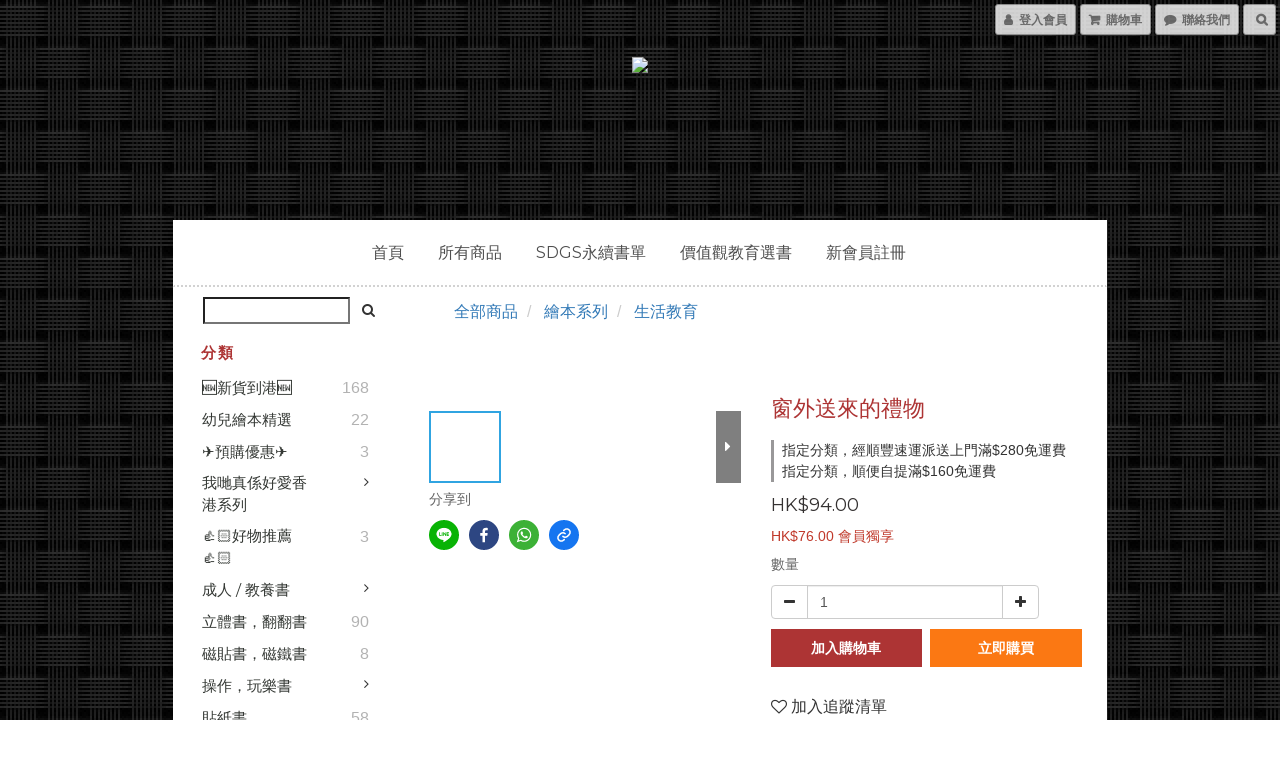

--- FILE ---
content_type: text/html; charset=utf-8
request_url: https://www.13bstore.com/products/9789577622174
body_size: 71576
content:
<!DOCTYPE html>
<html lang="zh-hant">
<head>

  
    <title ng-non-bindable>窗外送來的禮物</title>

  <meta name="description" content="每一個幼兒天生就很好奇和好動，如果一本書中不只是有平面的圖像，也有可以拉開來閱讀的設計，或是挖洞洞等等新奇的創意，那必更會引起幼兒們的翻閱樂趣！五味太郎原本從事的是工業設計領域，之後才跨入圖畫書創作的行例，他以幼兒們好動和好奇的心做出發點，設計出這本風格獨特的洞洞圖畫書「窗外送來的禮物」。在書中，他挖了大大小小的洞當做窗子，聖誕老公公就是從窗口看看屋子裡住的是什麼小動物，才決定要送什麼禮物。然而，畢竟視覺也有意外與差錯的時候，所以，書中的情節充滿了遊戲般的">

    <meta name="keywords" content="台灣書,台灣繪本,中文書,中文繪本,幼兒書,幼兒繪本,繪本,窗外送來的禮物">



    <link rel="preload" href="https://cdn.shoplineapp.com/s/javascripts/currencies.js" as="script">

  <link rel="preload" href="https://cdn.shoplineapp.com/assets/fonts/fontawesome-webfont.woff2?v=4.7.0" as="font" type="font/woff2" crossorigin>



      <link rel="preload" as="image" href="https://shoplineimg.com/586cbd139a76f08ba9001300/61801ce1c74e67001706ee5c/800x.webp?source_format=png" media="(max-height: 950px)">

<!-- locale meta -->

<meta name="viewport" content="width=device-width, initial-scale=1.0, viewport-fit=cover">

<meta name="mobile-web-app-capable" content="yes">
<meta name="format-detection" content="telephone=no" />

<meta name="google" value="notranslate">




  <link rel="shortcut icon" type="image/png" href="https://img.shoplineapp.com/media/image_clips/586cbdcc72fdc008da001033/original.png?1483521483">

<!-- styles-->
<link rel="preconnect" href="https://fonts.gstatic.com">
<link href='https://fonts.googleapis.com/css?family=Open+Sans:300italic,400italic,600italic,700italic,800italic,400,300,600,700,800&display=swap' type='text/css' as="style" onload="this.rel='stylesheet'" />
<link href='https://fonts.googleapis.com/css?family=Source+Sans+Pro:200,300,400,600,700,900,200italic,300italic,400italic,600italic,700italic,900italic&display=swap' type='text/css' as="style" onload="this.rel='stylesheet'">
    <link rel="stylesheet" media="all" href="https://cdn.shoplineapp.com/assets/common-898e3d282d673c037e3500beff4d8e9de2ee50e01c27252b33520348e0b17da0.css" onload="" />

    <link rel="stylesheet" media="all" href="https://cdn.shoplineapp.com/assets/application-b241d6746286e6cbd4771611224a26fdc394dd8ecf92be7aafd4f72407ab4a57.css" onload="" />

      <link rel="stylesheet" media="all" href="https://cdn.shoplineapp.com/assets/themes/gentleman-981d11dc14e0f92da81119c8e2c384b7044de688a0364e509eb24168d6d6ee32.css" onload="" />






<style>
  :root {
      --buy-now-button-color: #fb7813;

    --cookie-consent-popup-z-index: 1000;
  }
</style>


  <link rel="stylesheet" media="all" href="https://cdn.shoplineapp.com/packs/css/intl_tel_input-0d9daf73.chunk.css" />




<!-- styles-->



<!-- GLOBAL CONTENT FOR HTML HEAD START-->
<link href='https://fonts.googleapis.com/css?family=Montserrat:400,700&display=swap' type='text/css' rel="preload" as="style" onload="this.rel='stylesheet'" />
<link href='https://fonts.googleapis.com/css?family=Lato:300,400,700,900&display=swap' type='text/css' rel="preload" as="style" onload="this.rel='stylesheet'" />

		  <link rel="stylesheet" media="all" href="https://cdn.shoplineapp.com/assets/themes/gentleman.weave-d978bc95dd5357799fb56839ef2bc6ed7ab6a972ca0942a6a87ada7fabe935cd.css" onload="" />


		  <link rel="stylesheet" media="all" href="https://cdn.shoplineapp.com/assets/themes/gentleman.centered-c9f59e37a13c82c1c3fce0f7aa0ed52ba0f4260023635d31bafb401db4930aec.css" onload="" />






<!-- GLOBAL CONTENT FOR HTML HEAD END -->

    <style>
    .boxify-image {
      background-size: cover;
    }
    .boxify-image .boxify-image-wrap img,
    .boxify-image.sl-media img {
      object-fit: cover;
    }
    </style>

<!--- Site Ownership Data -->
<!--- Site Ownership Data End-->

<base href="/">

  <style>
    
  </style>
  
<meta name="csrf-param" content="authenticity_token" />
<meta name="csrf-token" content="ijAeioXRC4GerE73kOvFRYCuwDp6JtrPOY8l6SbpIm33MzHew11fmKCy641L48YD4rxicfWfsFT9PDVHmu71Ag==" />


<!-- Start of Criteo one tag -->
<!-- End of Criteo one tag -->

<meta name="csrf-param" content="authenticity_token" />
<meta name="csrf-token" content="32a0XxT3gwNQGX6wSFA5ZXublGJrfP1OZ+0GjnMlP7+iZZsLUnvXGm4H28qTWDojGYk2KeTFl9WjXhYgzyLo0A==" />
  

    <meta property="og:title" content="窗外送來的禮物">

  <meta property="og:type" content="product"/>

    <meta property="og:url" content="https://www.13bstore.com/products/9789577622174">
    <link rel="canonical" href="https://www.13bstore.com/products/9789577622174">

  <meta property="og:description" content="每一個幼兒天生就很好奇和好動，如果一本書中不只是有平面的圖像，也有可以拉開來閱讀的設計，或是挖洞洞等等新奇的創意，那必更會引起幼兒們的翻閱樂趣！五味太郎原本從事的是工業設計領域，之後才跨入圖畫書創作的行例，他以幼兒們好動和好奇的心做出發點，設計出這本風格獨特的洞洞圖畫書「窗外送來的禮物」。在書中，他挖了大大小小的洞當做窗子，聖誕老公公就是從窗口看看屋子裡住的是什麼小動物，才決定要送什麼禮物。然而，畢竟視覺也有意外與差錯的時候，所以，書中的情節充滿了遊戲般的">

    <meta property="og:image" content="https://img.shoplineapp.com/media/image_clips/61801ce1c74e67001706ee5c/original.png?1635785951">
    <meta name="thumbnail" content="https://img.shoplineapp.com/media/image_clips/61801ce1c74e67001706ee5c/original.png?1635785951">

    <meta property="fb:app_id" content="388030498557846">



<script type="text/javascript">
  window.mainConfig = JSON.parse('{\"sessionId\":\"\",\"merchantId\":\"586cbd139a76f08ba9001300\",\"appCoreHost\":\"shoplineapp.com\",\"assetHost\":\"https://cdn.shoplineapp.com/packs/\",\"apiBaseUrl\":\"http://shoplineapp.com\",\"eventTrackApi\":\"https://events.shoplytics.com/api\",\"frontCommonsApi\":\"https://front-commons.shoplineapp.com/api\",\"appendToUrl\":\"\",\"env\":\"production\",\"merchantData\":{\"_id\":\"586cbd139a76f08ba9001300\",\"addon_limit_enabled\":false,\"base_country_code\":\"HK\",\"base_currency\":{\"id\":\"hkd\",\"iso_code\":\"HKD\",\"alternate_symbol\":\"HK$\",\"name\":\"Hong Kong Dollar\",\"symbol_first\":true,\"subunit_to_unit\":100},\"base_currency_code\":\"HKD\",\"beta_feature_keys\":[\"page_editor_v2\",\"promotions_setup\",\"promotions_apply\",\"hide_coupon\",\"checkout_v2\"],\"brand_home_url\":\"https://www.13bstore.com\",\"checkout_setting\":{\"enable_membership_autocheck\":true,\"enable_subscription_autocheck\":true,\"enabled_abandoned_cart_notification\":true,\"enable_sc_fast_checkout\":false,\"rounding_setting\":{\"enabled\":true,\"rounding_mode\":\"round_half_even\",\"smallest_denomination\":100},\"multi_checkout\":{\"enabled\":false}},\"current_plan_key\":\"basket\",\"current_theme_key\":\"gentleman\",\"delivery_option_count\":8,\"enabled_stock_reminder\":false,\"handle\":\"13bstore\",\"identifier\":\"\",\"instagram_access_token\":\"\",\"instagram_id\":\"\",\"invoice_activation\":\"inactive\",\"is_image_service_enabled\":true,\"mobile_logo_media_url\":\"https://img.shoplineapp.com/media/image_clips/5d52ec9024bd96003965a196/original.png?1565715600\",\"name\":\"13B Store 繪本·書店·工作坊\",\"order_setting\":{\"invoice_activation\":\"inactive\",\"short_message_activation\":\"inactive\",\"stock_reminder_activation\":\"false\",\"default_out_of_stock_reminder\":true,\"auto_cancel_expired_orders\":true,\"auto_revert_credit\":false,\"enabled_order_auth_expiry\":true,\"enforce_user_login_on_checkout\":false,\"enabled_abandoned_cart_notification\":true,\"enable_order_split_einvoice_reissue\":false,\"no_duplicate_uniform_invoice\":false,\"checkout_without_email\":false,\"hourly_auto_invoice\":false,\"enabled_location_id\":false,\"enabled_sf_hidden_product_name\":false,\"slp_auto_refund\":false,\"customer_return_order\":{\"enabled\":false,\"available_return_days\":\"7\"},\"customer_cancel_order\":{\"enabled\":false,\"auto_revert_credit\":false},\"invoice\":{\"tax_id\":\"\"},\"facebook_messenging\":{\"status\":\"active\"},\"status_update_sms\":{\"status\":\"deactivated\"},\"private_info_handle\":{\"enabled\":false,\"custom_fields_enabled\":false}},\"payment_method_count\":12,\"product_setting\":{\"enabled_show_member_price\":true,\"enabled_product_review\":true,\"variation_display\":\"dropdown\",\"price_range_enabled\":true,\"enabled_pos_product_customized_price\":false,\"enabled_pos_product_price_tier\":true,\"enable_inventory_change_reason\":true,\"preorder_add_to_cart_button_display\":\"depend_on_stock\",\"enabled_pos_pinned_product\":false,\"show_max_discount_rate\":{\"enabled\":false,\"display_type\":\"percent\"}},\"promotion_setting\":{\"one_coupon_limit_enabled\":true,\"show_promotion_reminder\":true,\"show_coupon\":true,\"multi_order_discount_strategy\":\"order_or_tier_promotion\"},\"rollout_keys\":[\"2FA_google_authenticator\",\"3_layer_category\",\"3_layer_navigation\",\"3_layer_variation\",\"711_CB_13countries\",\"711_CB_pickup_TH\",\"711_c2b_report_v2\",\"711_cross_delivery\",\"MC_WA_Template_Management\",\"MC_manual_order\",\"MO_Apply_Coupon_Code\",\"StaffCanBeDeleted_V1\",\"UTM_export\",\"UTM_register\",\"abandoned_cart_notification\",\"add_system_fontstyle\",\"add_to_cart_revamp\",\"addon_products_limit_10\",\"addon_products_limit_unlimited\",\"addon_quantity\",\"address_format_batch2\",\"address_format_jp\",\"address_format_my\",\"address_format_us\",\"address_format_vn\",\"admin_app_extension\",\"admin_custom_domain\",\"admin_image_service\",\"admin_manual_order\",\"admin_realtime\",\"admin_vietnam_dong\",\"admin_whitelist_ip\",\"adminapp_order_form\",\"adminapp_wa_contacts_list\",\"ads_system_new_tab\",\"adyen_my_sc\",\"affiliate_by_product\",\"affiliate_dashboard\",\"affiliate_kol_report\",\"affiliate_kol_report_appstore\",\"alipay_hk_sc\",\"amazon_product_review\",\"android_pos_agent_clockin_n_out\",\"android_pos_purchase_order_partial_in_storage\",\"android_pos_round_adj\",\"android_pos_save_send_receipt\",\"android_pos_v2_force_upgrade_version_1-50-0_date_2025-08-30\",\"app_categories_filtering\",\"app_multiplan\",\"app_subscription_prorated_billing\",\"apply_multi_order_discount\",\"apps_store\",\"apps_store_blog\",\"apps_store_fb_comment\",\"apps_store_wishlist\",\"appstore_free_trial\",\"archive_order_data\",\"archive_order_ui\",\"assign_products_to_category\",\"auth_flow_revamp\",\"auto_credit\",\"auto_credit_notify\",\"auto_credit_percentage\",\"auto_credit_recurring\",\"auto_reply_comment\",\"auto_reply_fb\",\"auto_save_sf_plus_address\",\"auto_suspend_admin\",\"availability_buy_online_pickup_instore\",\"availability_preview_buy_online_pickup_instore\",\"back_in_stock_appstore\",\"back_in_stock_notify\",\"basket_comparising_link_CNY\",\"basket_comparising_link_HKD\",\"basket_comparising_link_TWD\",\"basket_invoice_field\",\"basket_pricing_page_cny\",\"basket_pricing_page_hkd\",\"basket_pricing_page_myr\",\"basket_pricing_page_sgd\",\"basket_pricing_page_thb\",\"basket_pricing_page_twd\",\"basket_pricing_page_usd\",\"basket_pricing_page_vnd\",\"basket_subscription_coupon\",\"basket_subscription_email\",\"bianco_setting\",\"bidding_select_product\",\"bing_ads\",\"birthday_format_v2\",\"block_gtm_for_lighthouse\",\"blog\",\"blog_app\",\"blog_revamp_admin\",\"blog_revamp_admin_category\",\"blog_revamp_doublewrite\",\"blog_revamp_related_products\",\"blog_revamp_shop_category\",\"blog_revamp_singleread\",\"breadcrumb\",\"broadcast_addfilter\",\"broadcast_advanced_filters\",\"broadcast_analytics\",\"broadcast_center\",\"broadcast_clone\",\"broadcast_email_html\",\"broadcast_facebook_template\",\"broadcast_line_template\",\"broadcast_preset_time\",\"broadcast_unsubscribe_email\",\"bulk_action_customer\",\"bulk_action_product\",\"bulk_import_multi_lang\",\"bulk_payment_delivery_setting\",\"bulk_printing_labels_711C2C\",\"bulk_update_dynamic_fields\",\"bulk_update_job\",\"bulk_update_new_fields\",\"bulk_update_tag\",\"bulk_update_tag_enhancement\",\"bundle_add_type\",\"bundle_group\",\"bundle_page\",\"bundle_pricing\",\"bundle_promotion_apply_enhancement\",\"bundle_stackable\",\"buy_at_amazon\",\"buy_button\",\"buy_now_button\",\"buy_online_pickup_instore\",\"buyandget_promotion\",\"callback_service\",\"cancel_order_by_customer\",\"cancel_order_by_customer_v2\",\"cart_addon\",\"cart_addon_condition\",\"cart_addon_limit\",\"cart_use_product_service\",\"cart_uuid\",\"category_banner_multiple\",\"category_limit_unlimited\",\"category_sorting\",\"channel_amazon\",\"channel_fb\",\"channel_integration\",\"channel_line\",\"charge_shipping_fee_by_product_qty\",\"chat_widget\",\"chat_widget_facebook\",\"chat_widget_ig\",\"chat_widget_line\",\"chat_widget_livechat\",\"chat_widget_whatsapp\",\"chatbot_card_carousel\",\"chatbot_card_template\",\"chatbot_image_widget\",\"chatbot_keywords_matching\",\"chatbot_welcome_template\",\"checkout_membercheckbox_toggle\",\"checkout_setting\",\"cn_pricing_page_2019\",\"combine_orders_app\",\"comment_list_export\",\"component_h1_tag\",\"connect_new_facebookpage\",\"consolidated_billing\",\"cookie_consent\",\"country_code\",\"coupon_notification\",\"coupon_v2\",\"create_staff_revamp\",\"credit_campaign\",\"credit_condition_5_tier_ec\",\"credit_point_report\",\"credit_point_triggerpoint\",\"crm_email_custom\",\"crm_notify_preview\",\"crm_sms_custom\",\"crm_sms_notify\",\"cross_shop_tracker\",\"custom_css\",\"custom_home_delivery_tw\",\"custom_notify\",\"custom_order_export\",\"customer_advanced_filter\",\"customer_coupon\",\"customer_custom_field_limit_5\",\"customer_data_secure\",\"customer_edit\",\"customer_export_v2\",\"customer_group\",\"customer_group_analysis\",\"customer_group_broadcast\",\"customer_group_filter_p2\",\"customer_group_filter_p3\",\"customer_group_regenerate\",\"customer_group_sendcoupon\",\"customer_group_smartrfm_filter\",\"customer_import_50000_failure_report\",\"customer_import_v2\",\"customer_import_v3\",\"customer_list\",\"customer_new_report\",\"customer_referral\",\"customer_referral_notify\",\"customer_search_match\",\"customer_tag\",\"dashboard_v2\",\"dashboard_v2_revamp\",\"date_picker_v2\",\"deep_link_support_linepay\",\"deep_link_support_payme\",\"deep_search\",\"default_theme_ultrachic\",\"delivery_time\",\"delivery_time_with_quantity\",\"design_submenu\",\"dev_center_app_store\",\"disable_footer_brand\",\"disable_old_upgrade_reminder\",\"domain_applicable\",\"doris_bien_setting\",\"dusk_setting\",\"dynamic_shipping_rate_refactor\",\"ec_order_unlimit\",\"ecpay_expirydate\",\"ecpay_payment_gateway\",\"einvoice_bulk_update\",\"einvoice_edit\",\"einvoice_newlogic\",\"email_credit_expire_notify\",\"email_custom\",\"email_member_forget_password_notify\",\"email_member_register_notify\",\"email_order_notify\",\"email_verification\",\"enable_body_script\",\"enable_calculate_api_promotion_apply\",\"enable_calculate_api_promotion_filter\",\"enable_cart_api\",\"enable_cart_service\",\"enable_corejs_splitting\",\"enable_lazysizes_image_tag\",\"enable_new_css_bundle\",\"enable_order_status_callback_revamp_for_promotion\",\"enable_order_status_callback_revamp_for_storefront\",\"enable_promotion_usage_record\",\"enable_shopjs_splitting\",\"enhanced_catalog_feed\",\"exclude_product\",\"exclude_product_v2\",\"execute_shipment_permission\",\"export_inventory_report_v2\",\"express_cart\",\"express_checkout_pages\",\"extend_reminder\",\"facebook_ads\",\"facebook_dia\",\"facebook_line_promotion_notify\",\"facebook_login\",\"facebook_messenger_subscription\",\"facebook_notify\",\"facebook_pixel_manager\",\"fb_1on1_chat\",\"fb_broadcast\",\"fb_broadcast_sc\",\"fb_broadcast_sc_p2\",\"fb_comment_app\",\"fb_entrance_optimization\",\"fb_feed_unlimit\",\"fb_group\",\"fb_menu\",\"fb_messenger_onetime_notification\",\"fb_multi_category_feed\",\"fb_offline_conversions_api\",\"fb_pixel_matching\",\"fb_pixel_v2\",\"fb_post_management\",\"fb_product_set\",\"fb_quick_signup_link\",\"fb_shop_now_button\",\"fb_ssapi\",\"fb_sub_button\",\"fb_welcome_msg\",\"fbe_oe\",\"fbe_shop\",\"fbe_v2\",\"fbe_v2_edit\",\"fbig_shop_disabled\",\"feature_alttag_phase1\",\"feature_alttag_phase2\",\"flash_price_campaign\",\"fm_order_receipt\",\"fmt_c2c_newlabel\",\"fmt_revision\",\"footer_brand\",\"footer_builder\",\"footer_builder_new\",\"form_builder\",\"form_builder_access\",\"form_builder_user_management\",\"form_builder_v2_elements\",\"form_builder_v2_receiver\",\"form_builder_v2_report\",\"fps_rolling_key\",\"get_coupon\",\"get_promotions_by_cart\",\"gift_promotion_condition\",\"gifts_limit_10\",\"gifts_limit_unlimited\",\"gmv_revamp\",\"godaddy\",\"google_ads_api\",\"google_ads_manager\",\"google_analytics_4\",\"google_analytics_manager\",\"google_content_api\",\"google_dynamic_remarketing_tag\",\"google_enhanced_conversions\",\"google_preorder_feed\",\"google_product_category_3rdlayer\",\"google_recaptcha\",\"google_remarketing_manager\",\"google_signup_login\",\"google_tag_manager\",\"gp_tw_sc\",\"group_url_bind_post_live\",\"h2_tag_phase1\",\"hct_logistics_bills_report\",\"hidden_product\",\"hidden_product_p2\",\"hide_credit_point_record_balance\",\"hk_pricing_page_2019\",\"hkd_pricing_page_disabled_2020\",\"ig_browser_notify\",\"ig_live\",\"ig_login_entrance\",\"ig_new_api\",\"image_gallery\",\"image_gallery_p2\",\"image_host_by_region\",\"image_limit_100000\",\"image_limit_30000\",\"image_widget_mobile\",\"inbox_manual_order\",\"inbox_send_cartlink\",\"increase_variation_limit\",\"instagram_create_post\",\"instagram_post_sales\",\"instant_order_form\",\"integrated_label_711\",\"integrated_sfexpress\",\"integration_one\",\"inventory_change_reason\",\"inventory_search_v2\",\"job_api_products_export\",\"job_api_user_export\",\"job_product_import\",\"jquery_v3\",\"kingsman_v2_setting\",\"line_1on1_chat\",\"line_abandon_notification\",\"line_ads_tag\",\"line_broadcast\",\"line_in_chat_shopping\",\"line_login\",\"line_login_mobile\",\"line_shopping_new_fields\",\"line_signup\",\"live_after_keyword\",\"live_ai_tag_comments\",\"live_announce_bids\",\"live_announce_buyer\",\"live_bidding\",\"live_broadcast_v2\",\"live_bulk_checkoutlink\",\"live_bulk_edit\",\"live_checkout_notification\",\"live_checkout_notification_all\",\"live_checkout_notification_message\",\"live_comment_discount\",\"live_comment_robot\",\"live_create_product_v2\",\"live_crosspost\",\"live_dashboard_product\",\"live_event_discount\",\"live_exclusive_price\",\"live_fb_group\",\"live_fhd_video\",\"live_general_settings\",\"live_group_event\",\"live_host_panel\",\"live_ig_messenger_broadcast\",\"live_ig_product_recommend\",\"live_im_switch\",\"live_keyword_switch\",\"live_line_broadcast\",\"live_line_multidisplay\",\"live_luckydraw_enhancement\",\"live_messenger_broadcast\",\"live_order_block\",\"live_print_advanced\",\"live_product_recommend\",\"live_shopline_announcement\",\"live_shopline_beauty_filter\",\"live_shopline_keyword\",\"live_shopline_product_card\",\"live_shopline_view\",\"live_shopline_view_marquee\",\"live_show_storefront_facebook\",\"live_show_storefront_shopline\",\"live_stream_settings\",\"locale_revamp\",\"lock_cart_sc_product\",\"logistic_bill_v2_711_b2c\",\"logistic_bill_v2_711_c2c\",\"logo_favicon\",\"luckydraw_products\",\"luckydraw_qualification\",\"manual_activation\",\"manual_order\",\"manual_order_7-11\",\"manual_order_ec_to_sc\",\"manually_bind_post\",\"marketing_affiliate\",\"marketing_affiliate_p2\",\"mc-history-instant\",\"mc_711crossborder\",\"mc_ad_tag\",\"mc_assign_message\",\"mc_auto_bind_member\",\"mc_autoreply_cotent\",\"mc_autoreply_question\",\"mc_autoreply_trigger\",\"mc_broadcast\",\"mc_broadcast_v2\",\"mc_bulk_read\",\"mc_chatbot_template\",\"mc_delete_message\",\"mc_edit_cart\",\"mc_history_instant\",\"mc_history_post\",\"mc_im\",\"mc_inbox_autoreply\",\"mc_input_status\",\"mc_instant_notifications\",\"mc_invoicetitle_optional\",\"mc_keyword_autotagging\",\"mc_line_broadcast\",\"mc_line_broadcast_all_friends\",\"mc_line_cart\",\"mc_logistics_hct\",\"mc_logistics_tcat\",\"mc_manage_blacklist\",\"mc_mark_todo\",\"mc_new_menu\",\"mc_phone_tag\",\"mc_reminder_unpaid\",\"mc_reply_pic\",\"mc_setting_message\",\"mc_setting_orderform\",\"mc_shop_message_refactor\",\"mc_smart_advice\",\"mc_sort_waitingtime\",\"mc_sort_waitingtime_new\",\"mc_tw_invoice\",\"media_gcp_upload\",\"member_center_profile_revamp\",\"member_import_notify\",\"member_info_reward\",\"member_info_reward_subscription\",\"member_password_setup_notify\",\"member_points\",\"member_points_notify\",\"member_price\",\"membership_tier_double_write\",\"membership_tier_notify\",\"membership_tiers\",\"memebr_center_point_credit_revamp\",\"menu_limit_100\",\"menu_limit_unlimited\",\"merchant_bills_slp\",\"message_center_v3\",\"message_revamp\",\"mo_remove_discount\",\"mobile_and_email_signup\",\"mobile_signup_p2\",\"modularize_address_format\",\"molpay_credit_card\",\"multi_lang\",\"multicurrency\",\"my_pricing_page_2019\",\"myapp_reauth_alert\",\"myr_pricing_page_disabled_2020\",\"new_app_subscription\",\"new_layout_for_mobile_and_pc\",\"new_onboarding_flow\",\"new_return_management\",\"new_settings_apply_all_promotion\",\"new_signup_flow\",\"new_sinopac_3d\",\"notification_custom_sending_time\",\"npb_theme_philia\",\"npb_widget_font_size_color\",\"ob_revamp\",\"ob_sgstripe\",\"ob_twecpay\",\"oceanpay\",\"old_fbe_removal\",\"onboarding_basketplan\",\"onboarding_handle\",\"one_new_filter\",\"one_page_store\",\"one_page_store_1000\",\"one_page_store_checkout\",\"one_page_store_clone\",\"one_page_store_product_set\",\"oneship_installable\",\"online_credit_redemption_toggle\",\"online_store_design\",\"online_store_design_setup_guide_basketplan\",\"order_add_to_cart\",\"order_archive_calculation_revamp_crm_amount\",\"order_archive_calculation_revamp_crm_member\",\"order_archive_product_testing\",\"order_archive_testing\",\"order_archive_testing_crm\",\"order_archive_testing_order_details\",\"order_archive_testing_return_order\",\"order_confirmation_slip_upload\",\"order_custom_field_limit_5\",\"order_custom_notify\",\"order_discount_stackable\",\"order_export_366day\",\"order_export_v2\",\"order_filter_shipped_date\",\"order_new_source\",\"order_promotion_split\",\"order_search_custom_field\",\"order_search_sku\",\"order_select_across_pages\",\"order_sms_notify\",\"order_split\",\"order_status_non_automation\",\"order_status_tag_color\",\"order_tag\",\"orderemail_new_logic\",\"other_custom_notify\",\"out_of_stock_order\",\"page_builder_revamp\",\"page_builder_revamp_theme_setting\",\"page_builder_section_cache_enabled\",\"page_builder_widget_accordion\",\"page_builder_widget_blog\",\"page_builder_widget_category\",\"page_builder_widget_collage\",\"page_builder_widget_countdown\",\"page_builder_widget_custom_liquid\",\"page_builder_widget_instagram\",\"page_builder_widget_product_text\",\"page_builder_widget_subscription\",\"page_builder_widget_video\",\"page_limit_unlimited\",\"page_view_cache\",\"pakpobox\",\"partial_free_shipping\",\"payme\",\"payment_condition\",\"payment_fee_config\",\"payment_image\",\"payment_octopus\",\"payment_slip_notify\",\"paypal_upgrade\",\"pdp_image_lightbox\",\"pdp_image_lightbox_icon\",\"pending_subscription\",\"philia_setting\",\"pickup_remember_store\",\"plp_label_wording\",\"plp_product_seourl\",\"plp_variation_selector\",\"plp_wishlist\",\"point_campaign\",\"point_redeem_to_cash\",\"pos_only_product_settings\",\"pos_retail_store_price\",\"pos_setup_guide_basketplan\",\"post_cancel_connect\",\"post_commerce_stack_comment\",\"post_fanpage_luckydraw\",\"post_fb_group\",\"post_general_setting\",\"post_lock_pd\",\"post_sales_dashboard\",\"postsale_auto_reply\",\"postsale_create_post\",\"postsale_ig_auto_reply\",\"postsales_connect_multiple_posts\",\"preorder_limit\",\"preset_publish\",\"product_available_time\",\"product_cost_permission\",\"product_feed_info\",\"product_feed_manager_availability\",\"product_feed_revamp\",\"product_index_v2\",\"product_info\",\"product_limit_1000\",\"product_limit_unlimited\",\"product_log_v2\",\"product_page_limit_10\",\"product_quantity_update\",\"product_recommendation_abtesting\",\"product_revamp_doublewrite\",\"product_revamp_singleread\",\"product_review_import\",\"product_review_import_installable\",\"product_review_plp\",\"product_review_reward\",\"product_review_reward_conditions\",\"product_search\",\"product_set_revamp\",\"product_set_v2_enhancement\",\"product_summary\",\"promotion_blacklist\",\"promotion_filter_by_date\",\"promotion_first_purchase\",\"promotion_hour\",\"promotion_limit_10\",\"promotion_limit_unlimited\",\"promotion_minitem\",\"promotion_page\",\"promotion_page_reminder\",\"promotion_page_seo_button\",\"promotion_record_archive_test\",\"promotion_reminder\",\"purchase_limit_campaign\",\"quick_answer\",\"recaptcha_reset_pw\",\"redirect_301_settings\",\"rejected_bill_reminder\",\"remove_fblike_sc\",\"repay_cookie\",\"replace_janus_interface\",\"replace_lms_old_oa_interface\",\"reports\",\"revert_credit\",\"revert_credit_p2\",\"revert_credit_status\",\"sales_dashboard\",\"sangria_setting\",\"sc_advanced_keyword\",\"sc_alipay_standard\",\"sc_atm\",\"sc_auto_bind_member\",\"sc_autodetect_address\",\"sc_autodetect_paymentslip\",\"sc_autoreply_icebreaker\",\"sc_broadcast_permissions\",\"sc_clearcart\",\"sc_clearcart_all\",\"sc_comment_label\",\"sc_comment_list\",\"sc_conversations_statistics_sunset\",\"sc_download_adminapp\",\"sc_facebook_broadcast\",\"sc_facebook_live\",\"sc_fb_ig_subscription\",\"sc_group_pm_commentid\",\"sc_group_webhook\",\"sc_intercom\",\"sc_keywords\",\"sc_list_search\",\"sc_lock_inventory\",\"sc_manual_order\",\"sc_mc_settings\",\"sc_mo_711emap\",\"sc_order_unlimit\",\"sc_outstock_msg\",\"sc_overall_statistics\",\"sc_overall_statistics_api_v3\",\"sc_overall_statistics_v2\",\"sc_pickup\",\"sc_post_feature\",\"sc_product_variation\",\"sc_sidebar\",\"sc_slp_subscription_promotion\",\"sc_standard\",\"sc_store_pickup\",\"sc_wa_contacts_list\",\"sc_wa_message_report\",\"sc_wa_permissions\",\"scheduled_home_page\",\"search_function_image_gallery\",\"security_center\",\"select_all_customer\",\"select_all_inventory\",\"send_coupon_notification\",\"session_expiration_period\",\"setup_guide_basketplan\",\"sfexpress_centre\",\"sfexpress_eflocker\",\"sfexpress_service\",\"sfexpress_store\",\"sg_onboarding_currency\",\"share_cart_link\",\"shop_builder_plp\",\"shop_category_filter\",\"shop_category_filter_bulk_action\",\"shop_product_search_rate_limit\",\"shop_related_recaptcha\",\"shop_template_advanced_setting\",\"shopline_captcha\",\"shopline_email_captcha\",\"shopline_product_reviews\",\"shoplytics_benchmark\",\"shoplytics_broadcast_api_v3\",\"shoplytics_channel_store_permission\",\"shoplytics_credit_analysis\",\"shoplytics_customer_refactor_api_v3\",\"shoplytics_date_picker_v2\",\"shoplytics_event_realtime_refactor_api_v3\",\"shoplytics_events_api_v3\",\"shoplytics_export_flex\",\"shoplytics_homepage_v2\",\"shoplytics_invoices_api_v3\",\"shoplytics_lite\",\"shoplytics_membership_tier_growth\",\"shoplytics_orders_api_v3\",\"shoplytics_ordersales_v3\",\"shoplytics_payments_api_v3\",\"shoplytics_pro\",\"shoplytics_product_revamp_api_v3\",\"shoplytics_promotions_api_v3\",\"shoplytics_psa_multi_stores_export\",\"shoplytics_psa_sub_categories\",\"shoplytics_rfim_enhancement_v3\",\"shoplytics_session_metrics\",\"shoplytics_staff_api_v3\",\"shoplytics_to_hd\",\"shopping_session_enabled\",\"signin_register_revamp\",\"skya_setting\",\"sl_admin_inventory_count\",\"sl_admin_inventory_transfer\",\"sl_admin_purchase_order\",\"sl_admin_supplier\",\"sl_logistics_bulk_action\",\"sl_logistics_fmt_freeze\",\"sl_logistics_modularize\",\"sl_payment_alipay\",\"sl_payment_cc\",\"sl_payment_hk_alipay\",\"sl_payment_standard_v2\",\"sl_payment_type_check\",\"sl_payments_apple_pay\",\"sl_payments_cc_promo\",\"sl_payments_my_cc\",\"sl_payments_my_fpx\",\"sl_payments_risk\",\"sl_payments_sg_cc\",\"sl_pos\",\"sl_pos_SHOPLINE_Payments\",\"sl_pos_admin\",\"sl_pos_admin_cancel_order\",\"sl_pos_admin_delete_order\",\"sl_pos_admin_inventory_transfer\",\"sl_pos_admin_order_archive_testing\",\"sl_pos_admin_purchase_order\",\"sl_pos_admin_register_shift\",\"sl_pos_admin_staff\",\"sl_pos_agent_by_channel\",\"sl_pos_agent_clockin_n_out\",\"sl_pos_agent_performance\",\"sl_pos_android_A4_printer\",\"sl_pos_android_check_cart_items_with_local_db\",\"sl_pos_android_order_reduction\",\"sl_pos_android_receipt_enhancement\",\"sl_pos_android_receipt_info_enhancement\",\"sl_pos_app_order_archive_testing\",\"sl_pos_app_transaction_filter_enhance\",\"sl_pos_apps_store\",\"sl_pos_bugfender_log_reduction\",\"sl_pos_bulk_import_purchase_order\",\"sl_pos_bulk_import_update_enhancement\",\"sl_pos_check_duplicate_create_order\",\"sl_pos_claim_coupon\",\"sl_pos_convert_order_to_cart_by_snapshot\",\"sl_pos_credit_redeem\",\"sl_pos_customerID_duplicate_check\",\"sl_pos_customer_info_enhancement\",\"sl_pos_customer_product_preference\",\"sl_pos_customized_price\",\"sl_pos_disable_touchid_unlock\",\"sl_pos_discount\",\"sl_pos_einvoice_refactor\",\"sl_pos_ewallet_alipay\",\"sl_pos_feature_permission\",\"sl_pos_force_upgrade_1-109-0\",\"sl_pos_free_gifts_promotion\",\"sl_pos_from_Swift_to_OC\",\"sl_pos_iOS_A4_printer\",\"sl_pos_iOS_app_transaction_filter_enhance\",\"sl_pos_iOS_cashier_revamp_cart\",\"sl_pos_iOS_cashier_revamp_product_list\",\"sl_pos_iPadOS_version_upgrade_remind_16_0_0\",\"sl_pos_initiate_couchbase\",\"sl_pos_inventory_count\",\"sl_pos_inventory_count_for_selected_products\",\"sl_pos_inventory_feature_module\",\"sl_pos_inventory_transfer_insert_enhancement\",\"sl_pos_inventory_transfer_request\",\"sl_pos_invoice_product_name_filter\",\"sl_pos_invoice_swiftUI_revamp\",\"sl_pos_invoice_toast_show\",\"sl_pos_ios_receipt_info_enhancement\",\"sl_pos_ios_small_label_enhancement\",\"sl_pos_ios_version_upgrade_remind\",\"sl_pos_itc\",\"sl_pos_logo_terms_and_condition\",\"sl_pos_member_points\",\"sl_pos_member_price\",\"sl_pos_multiple_payments\",\"sl_pos_new_report_customer_analysis\",\"sl_pos_new_report_daily_payment_methods\",\"sl_pos_new_report_overview\",\"sl_pos_new_report_product_preorder\",\"sl_pos_new_report_transaction_detail\",\"sl_pos_no_minimum_age\",\"sl_pos_order_reduction\",\"sl_pos_order_refactor_admin\",\"sl_pos_order_upload_using_pos_service\",\"sl_pos_partial_return\",\"sl_pos_password_setting_refactor\",\"sl_pos_payment\",\"sl_pos_payment_method_picture\",\"sl_pos_payment_method_prioritized_and_hidden\",\"sl_pos_payoff_preorder\",\"sl_pos_pin_products\",\"sl_pos_product_add_to_cart_refactor\",\"sl_pos_product_set\",\"sl_pos_product_variation_ui\",\"sl_pos_promotion\",\"sl_pos_purchase_order_onlinestore\",\"sl_pos_purchase_order_partial_in_storage\",\"sl_pos_receipt_enhancement\",\"sl_pos_receipt_information\",\"sl_pos_receipt_preorder_return_enhancement\",\"sl_pos_receipt_swiftUI_revamp\",\"sl_pos_register_shift\",\"sl_pos_report_shoplytics_psi\",\"sl_pos_revert_credit\",\"sl_pos_round_adj\",\"sl_pos_save_send_receipt\",\"sl_pos_show_coupon\",\"sl_pos_stock_refactor\",\"sl_pos_supplier_refactor\",\"sl_pos_terminal\",\"sl_pos_terminal_settlement\",\"sl_pos_toast_revamp\",\"sl_pos_transaction_conflict\",\"sl_pos_transaction_view_admin\",\"sl_pos_transfer_onlinestore\",\"sl_pos_user_permission\",\"sl_pos_variation_setting_refactor\",\"sl_purchase_order_search_create_enhancement\",\"slp_bank_promotion\",\"slp_product_subscription\",\"slp_remember_credit_card\",\"slp_swap\",\"smart_omo_appstore\",\"smart_product_recommendation\",\"smart_product_recommendation_plus\",\"smart_product_recommendation_regular\",\"smart_recommended_related_products\",\"sms_broadcast\",\"sms_custom\",\"sms_with_shop_name\",\"social_channel_revamp\",\"social_channel_user\",\"social_name_in_order\",\"sso_lang_th\",\"sso_lang_vi\",\"staff_elasticsearch\",\"staff_limit_5\",\"staff_limit_unlimited\",\"staff_service_migration\",\"static_resource_host_by_region\",\"stop_slp_approvedemail\",\"store_pick_up\",\"storefront_app_extension\",\"storefront_return\",\"stripe_3d_secure\",\"stripe_3ds_cny\",\"stripe_3ds_hkd\",\"stripe_3ds_myr\",\"stripe_3ds_sgd\",\"stripe_3ds_thb\",\"stripe_3ds_usd\",\"stripe_3ds_vnd\",\"stripe_google_pay\",\"stripe_payment_intents\",\"stripe_radar\",\"stripe_subscription_my_account\",\"structured_data\",\"studio_livestream\",\"sub_sgstripe\",\"subscription_config_edit\",\"subscription_config_edit_delivery_payment\",\"subscription_currency\",\"tappay_3D_secure\",\"tappay_sdk_v2_3_2\",\"tappay_sdk_v3\",\"tax_inclusive_setting\",\"taxes_settings\",\"tcat_711pickup_sl_logisitics\",\"tcat_logistics_bills_report\",\"tcat_newlabel\",\"th_pricing_page_2020\",\"thb_pricing_page_disabled_2020\",\"theme_bianco\",\"theme_doris_bien\",\"theme_kingsman_v2\",\"theme_level_3\",\"theme_sangria\",\"theme_ultrachic\",\"tier_birthday_credit\",\"tier_member_points\",\"tier_member_price\",\"tier_reward_app_availability\",\"tier_reward_app_installation\",\"tier_reward_app_p2\",\"tier_reward_credit\",\"tnc-checkbox\",\"toggle_mobile_category\",\"tw_app_shopback_cashback\",\"tw_fm_sms\",\"tw_pricing_page_2019\",\"tw_stripe_subscription\",\"twd_pricing_page_disabled_2020\",\"uc_integration\",\"uc_v2_endpoints\",\"ultra_setting\",\"unified_admin\",\"use_ngram_for_order_search\",\"user_center_social_channel\",\"user_credits\",\"variant_image_selector\",\"variant_saleprice_cost_weight\",\"variation_label_swatches\",\"varm_setting\",\"vn_pricing_page_2020\",\"vnd_pricing_page_disabled_2020\",\"wa_broadcast_customer_group\",\"wa_system_template\",\"wa_template_custom_content\",\"whatsapp_accept_marketing\",\"whatsapp_catalog\",\"whatsapp_extension\",\"whatsapp_order_form\",\"whatsapp_orderstatus_toggle\",\"wishlist_app\",\"yahoo_dot\",\"youtube_live_shopping\",\"zotabox\",\"zotabox_installable\"],\"shop_default_home_url\":\"https://13bstore.shoplineapp.com\",\"shop_status\":\"open\",\"show_sold_out\":true,\"sl_payment_merchant_id\":\"758117141517455360\",\"supported_languages\":[\"en\",\"zh-hant\"],\"tags\":[\"maternal\"],\"time_zone\":\"Asia/Hong_Kong\",\"updated_at\":\"2025-11-02T14:29:44.375Z\",\"user_setting\":{\"_id\":\"586cbd139a76f08ba9001302\",\"created_at\":\"2017-01-04T09:14:59.227Z\",\"data\":{\"general_fields\":[{\"type\":\"gender\",\"options\":{\"order\":{\"include\":\"false\",\"required\":\"false\"},\"signup\":{\"include\":\"true\",\"required\":\"true\"},\"profile\":{\"include\":\"false\",\"required\":\"false\"}}},{\"type\":\"birthday\",\"options\":{\"order\":{\"include\":\"false\",\"required\":\"false\"},\"signup\":{\"include\":\"true\",\"required\":\"true\"},\"profile\":{\"include\":\"true\",\"required\":\"true\"}}}],\"minimum_age_limit\":\"13\",\"custom_fields\":[],\"signup_method\":\"email\",\"sms_verification\":{\"status\":\"false\",\"supported_countries\":[\"*\"]},\"facebook_login\":{\"status\":\"active\",\"app_id\":\"388030498557846\"},\"google_login\":{\"status\":\"inactive\",\"client_id\":\"\",\"client_secret\":\"\"},\"enable_facebook_comment\":{\"status\":\"active\"},\"facebook_comment\":\"\",\"line_login\":\"\",\"recaptcha_signup\":{\"status\":\"false\",\"site_key\":\"\"},\"email_verification\":{\"status\":\"true\"},\"login_with_verification\":{\"status\":\"false\"},\"upgrade_reminder\":{\"status\":\"inactive\"},\"enable_member_point\":true,\"enable_user_credit\":true,\"birthday_format\":\"YYYY/MM/DD\",\"send_birthday_credit_period\":\"daily\",\"member_info_reward\":{\"enabled\":false,\"reward_on\":[],\"subscription_reward_on\":[],\"coupons\":{\"enabled\":false,\"promotion_ids\":[]}},\"enable_age_policy\":true,\"force_complete_info\":true,\"user_credit_expired\":{\"sms\":{\"status\":\"inactive\"},\"email\":{\"status\":\"active\"}}},\"item_type\":\"\",\"key\":\"users\",\"name\":null,\"owner_id\":\"586cbd139a76f08ba9001300\",\"owner_type\":\"Merchant\",\"publish_status\":\"published\",\"status\":\"active\",\"updated_at\":\"2025-11-01T16:16:42.974Z\",\"value\":null}},\"localeData\":{\"loadedLanguage\":{\"name\":\"繁體中文\",\"code\":\"zh-hant\"},\"supportedLocales\":[{\"name\":\"English\",\"code\":\"en\"},{\"name\":\"繁體中文\",\"code\":\"zh-hant\"}]},\"currentUser\":null,\"themeSettings\":{\"background\":\"gentleman.weave\",\"header_mode\":\"gentleman.centered\",\"color\":\"studio.yellow\",\"theme_color\":\"simple.black\",\"mobile_categories_removed\":false,\"categories_collapsed\":true,\"mobile_categories_collapsed\":true,\"image_fill\":true,\"hide_language_selector\":true,\"is_multicurrency_enabled\":false,\"show_promotions_on_product\":true,\"enabled_quick_cart\":true,\"opens_in_new_tab\":false,\"category_page\":\"24\",\"facebook_comment\":true,\"enabled_sort_by_sold\":true,\"goto_top\":true,\"buy_now_button\":{\"enabled\":true,\"color\":\"fb7813\"},\"plp_wishlist\":true},\"isMultiCurrencyEnabled\":false,\"features\":{\"plans\":{\"free\":{\"member_price\":false,\"cart_addon\":false,\"google_analytics_ecommerce\":false,\"membership\":false,\"shopline_logo\":true,\"user_credit\":{\"manaul\":false,\"auto\":false},\"variant_image_selector\":false},\"standard\":{\"member_price\":false,\"cart_addon\":false,\"google_analytics_ecommerce\":false,\"membership\":false,\"shopline_logo\":true,\"user_credit\":{\"manaul\":false,\"auto\":false},\"variant_image_selector\":false},\"starter\":{\"member_price\":false,\"cart_addon\":false,\"google_analytics_ecommerce\":false,\"membership\":false,\"shopline_logo\":true,\"user_credit\":{\"manaul\":false,\"auto\":false},\"variant_image_selector\":false},\"pro\":{\"member_price\":false,\"cart_addon\":false,\"google_analytics_ecommerce\":false,\"membership\":false,\"shopline_logo\":false,\"user_credit\":{\"manaul\":false,\"auto\":false},\"variant_image_selector\":false},\"business\":{\"member_price\":false,\"cart_addon\":false,\"google_analytics_ecommerce\":true,\"membership\":true,\"shopline_logo\":false,\"user_credit\":{\"manaul\":false,\"auto\":false},\"facebook_comments_plugin\":true,\"variant_image_selector\":false},\"basic\":{\"member_price\":false,\"cart_addon\":false,\"google_analytics_ecommerce\":false,\"membership\":false,\"shopline_logo\":false,\"user_credit\":{\"manaul\":false,\"auto\":false},\"variant_image_selector\":false},\"basic2018\":{\"member_price\":false,\"cart_addon\":false,\"google_analytics_ecommerce\":false,\"membership\":false,\"shopline_logo\":true,\"user_credit\":{\"manaul\":false,\"auto\":false},\"variant_image_selector\":false},\"sc\":{\"member_price\":false,\"cart_addon\":false,\"google_analytics_ecommerce\":true,\"membership\":false,\"shopline_logo\":true,\"user_credit\":{\"manaul\":false,\"auto\":false},\"facebook_comments_plugin\":true,\"facebook_chat_plugin\":true,\"variant_image_selector\":false},\"advanced\":{\"member_price\":false,\"cart_addon\":false,\"google_analytics_ecommerce\":true,\"membership\":false,\"shopline_logo\":false,\"user_credit\":{\"manaul\":false,\"auto\":false},\"facebook_comments_plugin\":true,\"facebook_chat_plugin\":true,\"variant_image_selector\":false},\"premium\":{\"member_price\":true,\"cart_addon\":true,\"google_analytics_ecommerce\":true,\"membership\":true,\"shopline_logo\":false,\"user_credit\":{\"manaul\":true,\"auto\":true},\"google_dynamic_remarketing\":true,\"facebook_comments_plugin\":true,\"facebook_chat_plugin\":true,\"wish_list\":true,\"facebook_messenger_subscription\":true,\"product_feed\":true,\"express_checkout\":true,\"variant_image_selector\":true},\"enterprise\":{\"member_price\":true,\"cart_addon\":true,\"google_analytics_ecommerce\":true,\"membership\":true,\"shopline_logo\":false,\"user_credit\":{\"manaul\":true,\"auto\":true},\"google_dynamic_remarketing\":true,\"facebook_comments_plugin\":true,\"facebook_chat_plugin\":true,\"wish_list\":true,\"facebook_messenger_subscription\":true,\"product_feed\":true,\"express_checkout\":true,\"variant_image_selector\":true},\"crossborder\":{\"member_price\":true,\"cart_addon\":true,\"google_analytics_ecommerce\":true,\"membership\":true,\"shopline_logo\":false,\"user_credit\":{\"manaul\":true,\"auto\":true},\"google_dynamic_remarketing\":true,\"facebook_comments_plugin\":true,\"facebook_chat_plugin\":true,\"wish_list\":true,\"facebook_messenger_subscription\":true,\"product_feed\":true,\"express_checkout\":true,\"variant_image_selector\":true},\"o2o\":{\"member_price\":true,\"cart_addon\":true,\"google_analytics_ecommerce\":true,\"membership\":true,\"shopline_logo\":false,\"user_credit\":{\"manaul\":true,\"auto\":true},\"google_dynamic_remarketing\":true,\"facebook_comments_plugin\":true,\"facebook_chat_plugin\":true,\"wish_list\":true,\"facebook_messenger_subscription\":true,\"product_feed\":true,\"express_checkout\":true,\"subscription_product\":true,\"variant_image_selector\":true}}},\"requestCountry\":\"US\",\"trackerEventData\":{\"Product ID\":\"61801ce98f63bc0038aced8c\"},\"isRecaptchaEnabled\":false,\"isRecaptchaEnterprise\":true,\"recaptchaEnterpriseSiteKey\":\"6LeMcv0hAAAAADjAJkgZLpvEiuc6migO0KyLEadr\",\"recaptchaEnterpriseCheckboxSiteKey\":\"6LfQVEEoAAAAAAzllcvUxDYhfywH7-aY52nsJ2cK\",\"recaptchaSiteKey\":\"6LeMcv0hAAAAADjAJkgZLpvEiuc6migO0KyLEadr\",\"currencyData\":{\"supportedCurrencies\":[{\"name\":\"$ HKD\",\"symbol\":\"$\",\"iso_code\":\"hkd\"},{\"name\":\"P MOP\",\"symbol\":\"P\",\"iso_code\":\"mop\"},{\"name\":\"¥ CNY\",\"symbol\":\"¥\",\"iso_code\":\"cny\"},{\"name\":\"$ TWD\",\"symbol\":\"$\",\"iso_code\":\"twd\"},{\"name\":\"$ USD\",\"symbol\":\"$\",\"iso_code\":\"usd\"},{\"name\":\"$ SGD\",\"symbol\":\"$\",\"iso_code\":\"sgd\"},{\"name\":\"€ EUR\",\"symbol\":\"€\",\"iso_code\":\"eur\"},{\"name\":\"$ AUD\",\"symbol\":\"$\",\"iso_code\":\"aud\"},{\"name\":\"£ GBP\",\"symbol\":\"£\",\"iso_code\":\"gbp\"},{\"name\":\"₱ PHP\",\"symbol\":\"₱\",\"iso_code\":\"php\"},{\"name\":\"RM MYR\",\"symbol\":\"RM\",\"iso_code\":\"myr\"},{\"name\":\"฿ THB\",\"symbol\":\"฿\",\"iso_code\":\"thb\"},{\"name\":\"د.إ AED\",\"symbol\":\"د.إ\",\"iso_code\":\"aed\"},{\"name\":\"¥ JPY\",\"symbol\":\"¥\",\"iso_code\":\"jpy\"},{\"name\":\"$ BND\",\"symbol\":\"$\",\"iso_code\":\"bnd\"},{\"name\":\"₩ KRW\",\"symbol\":\"₩\",\"iso_code\":\"krw\"},{\"name\":\"Rp IDR\",\"symbol\":\"Rp\",\"iso_code\":\"idr\"},{\"name\":\"₫ VND\",\"symbol\":\"₫\",\"iso_code\":\"vnd\"},{\"name\":\"$ CAD\",\"symbol\":\"$\",\"iso_code\":\"cad\"}],\"requestCountryCurrencyCode\":\"HKD\"},\"previousUrl\":\"\",\"checkoutLandingPath\":\"/cart\",\"webpSupported\":true,\"pageType\":\"products-show\",\"paypalCnClientId\":\"AYVtr8kMzEyRCw725vQM_-hheFyo1FuWeaup4KPSvU1gg44L-NG5e2PNcwGnMo2MLCzGRg4eVHJhuqBP\",\"efoxPayVersion\":\"1.0.60\",\"universalPaymentSDKUrl\":\"https://cdn.myshopline.com\",\"shoplinePaymentCashierSDKUrl\":\"https://cdn.myshopline.com/pay/paymentElement/1.7.1/index.js\",\"shoplinePaymentV2Env\":\"prod\",\"shoplinePaymentGatewayEnv\":\"prod\",\"currentPath\":\"/products/9789577622174\",\"isExceedCartLimitation\":null,\"familyMartEnv\":\"prod\",\"familyMartConfig\":{\"cvsname\":\"familymart.shoplineapp.com\"},\"familyMartFrozenConfig\":{\"cvsname\":\"familymartfreeze.shoplineapp.com\",\"cvslink\":\"https://familymartfreeze.shoplineapp.com/familymart_freeze_callback\",\"emap\":\"https://ecmfme.map.com.tw/ReceiveOrderInfo.aspx\"},\"pageIdentifier\":\"product_detail\",\"staticResourceHost\":\"https://static.shoplineapp.com/\",\"facebookAppId\":\"467428936681900\",\"facebookSdkVersion\":\"v2.7\",\"criteoAccountId\":null,\"criteoEmail\":null,\"shoplineCaptchaEnv\":\"prod\",\"shoplineCaptchaPublicKey\":\"MIGfMA0GCSqGSIb3DQEBAQUAA4GNADCBiQKBgQCUXpOVJR72RcVR8To9lTILfKJnfTp+f69D2azJDN5U9FqcZhdYfrBegVRKxuhkwdn1uu6Er9PWV4Tp8tRuHYnlU+U72NRpb0S3fmToXL3KMKw/4qu2B3EWtxeh/6GPh3leTvMteZpGRntMVmJCJdS8PY1CG0w6QzZZ5raGKXQc2QIDAQAB\",\"defaultBlockedSmsCountries\":\"PS,MG,KE,AO,KG,UG,AZ,ZW,TJ,NG,GT,DZ,BD,BY,AF,LK,MA,EH,MM,EG,LV,OM,LT,UA,RU,KZ,KH,LY,ML,MW,IR,EE\"}');
</script>

  <script
    src="https://browser.sentry-cdn.com/6.8.0/bundle.tracing.min.js"
    integrity="sha384-PEpz3oi70IBfja8491RPjqj38s8lBU9qHRh+tBurFb6XNetbdvlRXlshYnKzMB0U"
    crossorigin="anonymous"
    defer
  ></script>
  <script
    src="https://browser.sentry-cdn.com/6.8.0/captureconsole.min.js"
    integrity="sha384-FJ5n80A08NroQF9DJzikUUhiCaQT2rTIYeJyHytczDDbIiejfcCzBR5lQK4AnmVt"
    crossorigin="anonymous"
    defer
  ></script>

<script>
  function sriOnError (event) {
    if (window.Sentry) window.Sentry.captureException(event);

    var script = document.createElement('script');
    var srcDomain = new URL(this.src).origin;
    script.src = this.src.replace(srcDomain, '');
    if (this.defer) script.setAttribute("defer", "defer");
    document.getElementsByTagName('head')[0].insertBefore(script, null);
  }
</script>

<script>window.lazySizesConfig={},Object.assign(window.lazySizesConfig,{lazyClass:"sl-lazy",loadingClass:"sl-lazyloading",loadedClass:"sl-lazyloaded",preloadClass:"sl-lazypreload",errorClass:"sl-lazyerror",iframeLoadMode:"1",loadHidden:!1});</script>
<script>!function(e,t){var a=t(e,e.document,Date);e.lazySizes=a,"object"==typeof module&&module.exports&&(module.exports=a)}("undefined"!=typeof window?window:{},function(e,t,a){"use strict";var n,i;if(function(){var t,a={lazyClass:"lazyload",loadedClass:"lazyloaded",loadingClass:"lazyloading",preloadClass:"lazypreload",errorClass:"lazyerror",autosizesClass:"lazyautosizes",fastLoadedClass:"ls-is-cached",iframeLoadMode:0,srcAttr:"data-src",srcsetAttr:"data-srcset",sizesAttr:"data-sizes",minSize:40,customMedia:{},init:!0,expFactor:1.5,hFac:.8,loadMode:2,loadHidden:!0,ricTimeout:0,throttleDelay:125};for(t in i=e.lazySizesConfig||e.lazysizesConfig||{},a)t in i||(i[t]=a[t])}(),!t||!t.getElementsByClassName)return{init:function(){},cfg:i,noSupport:!0};var s,o,r,l,c,d,u,f,m,y,h,z,g,v,p,C,b,A,E,_,w,M,N,x,L,W,S,B,T,F,R,D,k,H,O,P,$,q,I,U,j,G,J,K,Q,V=t.documentElement,X=e.HTMLPictureElement,Y="addEventListener",Z="getAttribute",ee=e[Y].bind(e),te=e.setTimeout,ae=e.requestAnimationFrame||te,ne=e.requestIdleCallback,ie=/^picture$/i,se=["load","error","lazyincluded","_lazyloaded"],oe={},re=Array.prototype.forEach,le=function(e,t){return oe[t]||(oe[t]=new RegExp("(\\s|^)"+t+"(\\s|$)")),oe[t].test(e[Z]("class")||"")&&oe[t]},ce=function(e,t){le(e,t)||e.setAttribute("class",(e[Z]("class")||"").trim()+" "+t)},de=function(e,t){var a;(a=le(e,t))&&e.setAttribute("class",(e[Z]("class")||"").replace(a," "))},ue=function(e,t,a){var n=a?Y:"removeEventListener";a&&ue(e,t),se.forEach(function(a){e[n](a,t)})},fe=function(e,a,i,s,o){var r=t.createEvent("Event");return i||(i={}),i.instance=n,r.initEvent(a,!s,!o),r.detail=i,e.dispatchEvent(r),r},me=function(t,a){var n;!X&&(n=e.picturefill||i.pf)?(a&&a.src&&!t[Z]("srcset")&&t.setAttribute("srcset",a.src),n({reevaluate:!0,elements:[t]})):a&&a.src&&(t.src=a.src)},ye=function(e,t){return(getComputedStyle(e,null)||{})[t]},he=function(e,t,a){for(a=a||e.offsetWidth;a<i.minSize&&t&&!e._lazysizesWidth;)a=t.offsetWidth,t=t.parentNode;return a},ze=(l=[],c=r=[],d=function(){var e=c;for(c=r.length?l:r,s=!0,o=!1;e.length;)e.shift()();s=!1},u=function(e,a){s&&!a?e.apply(this,arguments):(c.push(e),o||(o=!0,(t.hidden?te:ae)(d)))},u._lsFlush=d,u),ge=function(e,t){return t?function(){ze(e)}:function(){var t=this,a=arguments;ze(function(){e.apply(t,a)})}},ve=function(e){var t,n=0,s=i.throttleDelay,o=i.ricTimeout,r=function(){t=!1,n=a.now(),e()},l=ne&&o>49?function(){ne(r,{timeout:o}),o!==i.ricTimeout&&(o=i.ricTimeout)}:ge(function(){te(r)},!0);return function(e){var i;(e=!0===e)&&(o=33),t||(t=!0,(i=s-(a.now()-n))<0&&(i=0),e||i<9?l():te(l,i))}},pe=function(e){var t,n,i=99,s=function(){t=null,e()},o=function(){var e=a.now()-n;e<i?te(o,i-e):(ne||s)(s)};return function(){n=a.now(),t||(t=te(o,i))}},Ce=(_=/^img$/i,w=/^iframe$/i,M="onscroll"in e&&!/(gle|ing)bot/.test(navigator.userAgent),N=0,x=0,L=0,W=-1,S=function(e){L--,(!e||L<0||!e.target)&&(L=0)},B=function(e){return null==E&&(E="hidden"==ye(t.body,"visibility")),E||!("hidden"==ye(e.parentNode,"visibility")&&"hidden"==ye(e,"visibility"))},T=function(e,a){var n,i=e,s=B(e);for(p-=a,A+=a,C-=a,b+=a;s&&(i=i.offsetParent)&&i!=t.body&&i!=V;)(s=(ye(i,"opacity")||1)>0)&&"visible"!=ye(i,"overflow")&&(n=i.getBoundingClientRect(),s=b>n.left&&C<n.right&&A>n.top-1&&p<n.bottom+1);return s},R=ve(F=function(){var e,a,s,o,r,l,c,d,u,y,z,_,w=n.elements;if(n.extraElements&&n.extraElements.length>0&&(w=Array.from(w).concat(n.extraElements)),(h=i.loadMode)&&L<8&&(e=w.length)){for(a=0,W++;a<e;a++)if(w[a]&&!w[a]._lazyRace)if(!M||n.prematureUnveil&&n.prematureUnveil(w[a]))q(w[a]);else if((d=w[a][Z]("data-expand"))&&(l=1*d)||(l=x),y||(y=!i.expand||i.expand<1?V.clientHeight>500&&V.clientWidth>500?500:370:i.expand,n._defEx=y,z=y*i.expFactor,_=i.hFac,E=null,x<z&&L<1&&W>2&&h>2&&!t.hidden?(x=z,W=0):x=h>1&&W>1&&L<6?y:N),u!==l&&(g=innerWidth+l*_,v=innerHeight+l,c=-1*l,u=l),s=w[a].getBoundingClientRect(),(A=s.bottom)>=c&&(p=s.top)<=v&&(b=s.right)>=c*_&&(C=s.left)<=g&&(A||b||C||p)&&(i.loadHidden||B(w[a]))&&(m&&L<3&&!d&&(h<3||W<4)||T(w[a],l))){if(q(w[a]),r=!0,L>9)break}else!r&&m&&!o&&L<4&&W<4&&h>2&&(f[0]||i.preloadAfterLoad)&&(f[0]||!d&&(A||b||C||p||"auto"!=w[a][Z](i.sizesAttr)))&&(o=f[0]||w[a]);o&&!r&&q(o)}}),k=ge(D=function(e){var t=e.target;t._lazyCache?delete t._lazyCache:(S(e),ce(t,i.loadedClass),de(t,i.loadingClass),ue(t,H),fe(t,"lazyloaded"))}),H=function(e){k({target:e.target})},O=function(e,t){var a=e.getAttribute("data-load-mode")||i.iframeLoadMode;0==a?e.contentWindow.location.replace(t):1==a&&(e.src=t)},P=function(e){var t,a=e[Z](i.srcsetAttr);(t=i.customMedia[e[Z]("data-media")||e[Z]("media")])&&e.setAttribute("media",t),a&&e.setAttribute("srcset",a)},$=ge(function(e,t,a,n,s){var o,r,l,c,d,u;(d=fe(e,"lazybeforeunveil",t)).defaultPrevented||(n&&(a?ce(e,i.autosizesClass):e.setAttribute("sizes",n)),r=e[Z](i.srcsetAttr),o=e[Z](i.srcAttr),s&&(c=(l=e.parentNode)&&ie.test(l.nodeName||"")),u=t.firesLoad||"src"in e&&(r||o||c),d={target:e},ce(e,i.loadingClass),u&&(clearTimeout(y),y=te(S,2500),ue(e,H,!0)),c&&re.call(l.getElementsByTagName("source"),P),r?e.setAttribute("srcset",r):o&&!c&&(w.test(e.nodeName)?O(e,o):e.src=o),s&&(r||c)&&me(e,{src:o})),e._lazyRace&&delete e._lazyRace,de(e,i.lazyClass),ze(function(){var t=e.complete&&e.naturalWidth>1;u&&!t||(t&&ce(e,i.fastLoadedClass),D(d),e._lazyCache=!0,te(function(){"_lazyCache"in e&&delete e._lazyCache},9)),"lazy"==e.loading&&L--},!0)}),q=function(e){if(!e._lazyRace){var t,a=_.test(e.nodeName),n=a&&(e[Z](i.sizesAttr)||e[Z]("sizes")),s="auto"==n;(!s&&m||!a||!e[Z]("src")&&!e.srcset||e.complete||le(e,i.errorClass)||!le(e,i.lazyClass))&&(t=fe(e,"lazyunveilread").detail,s&&be.updateElem(e,!0,e.offsetWidth),e._lazyRace=!0,L++,$(e,t,s,n,a))}},I=pe(function(){i.loadMode=3,R()}),j=function(){m||(a.now()-z<999?te(j,999):(m=!0,i.loadMode=3,R(),ee("scroll",U,!0)))},{_:function(){z=a.now(),n.elements=t.getElementsByClassName(i.lazyClass),f=t.getElementsByClassName(i.lazyClass+" "+i.preloadClass),ee("scroll",R,!0),ee("resize",R,!0),ee("pageshow",function(e){if(e.persisted){var a=t.querySelectorAll("."+i.loadingClass);a.length&&a.forEach&&ae(function(){a.forEach(function(e){e.complete&&q(e)})})}}),e.MutationObserver?new MutationObserver(R).observe(V,{childList:!0,subtree:!0,attributes:!0}):(V[Y]("DOMNodeInserted",R,!0),V[Y]("DOMAttrModified",R,!0),setInterval(R,999)),ee("hashchange",R,!0),["focus","mouseover","click","load","transitionend","animationend"].forEach(function(e){t[Y](e,R,!0)}),/d$|^c/.test(t.readyState)?j():(ee("load",j),t[Y]("DOMContentLoaded",R),te(j,2e4)),n.elements.length?(F(),ze._lsFlush()):R()},checkElems:R,unveil:q,_aLSL:U=function(){3==i.loadMode&&(i.loadMode=2),I()}}),be=(J=ge(function(e,t,a,n){var i,s,o;if(e._lazysizesWidth=n,n+="px",e.setAttribute("sizes",n),ie.test(t.nodeName||""))for(s=0,o=(i=t.getElementsByTagName("source")).length;s<o;s++)i[s].setAttribute("sizes",n);a.detail.dataAttr||me(e,a.detail)}),K=function(e,t,a){var n,i=e.parentNode;i&&(a=he(e,i,a),(n=fe(e,"lazybeforesizes",{width:a,dataAttr:!!t})).defaultPrevented||(a=n.detail.width)&&a!==e._lazysizesWidth&&J(e,i,n,a))},{_:function(){G=t.getElementsByClassName(i.autosizesClass),ee("resize",Q)},checkElems:Q=pe(function(){var e,t=G.length;if(t)for(e=0;e<t;e++)K(G[e])}),updateElem:K}),Ae=function(){!Ae.i&&t.getElementsByClassName&&(Ae.i=!0,be._(),Ce._())};return te(function(){i.init&&Ae()}),n={cfg:i,autoSizer:be,loader:Ce,init:Ae,uP:me,aC:ce,rC:de,hC:le,fire:fe,gW:he,rAF:ze}});</script>
  <script>!function(e){window.slShadowDomCreate=window.slShadowDomCreate?window.slShadowDomCreate:e}(function(){"use strict";var e="data-shadow-status",t="SL-SHADOW-CONTENT",o={init:"init",complete:"complete"},a=function(e,t,o){if(e){var a=function(e){if(e&&e.target&&e.srcElement)for(var t=e.target||e.srcElement,a=e.currentTarget;t!==a;){if(t.matches("a")){var n=t;e.delegateTarget=n,o.apply(n,[e])}t=t.parentNode}};e.addEventListener(t,a)}},n=function(e){window.location.href.includes("is_preview=2")&&a(e,"click",function(e){e.preventDefault()})},r=function(a){if(a instanceof HTMLElement){var r=!!a.shadowRoot,i=a.previousElementSibling,s=i&&i.tagName;if(!a.getAttribute(e))if(s==t)if(r)console.warn("SL shadow dom warning: The root is aready shadow root");else a.setAttribute(e,o.init),a.attachShadow({mode:"open"}).appendChild(i),n(i),a.slUpdateLazyExtraElements&&a.slUpdateLazyExtraElements(),a.setAttribute(e,o.complete);else console.warn("SL shadow dom warning: The shadow content does not match shadow tag name")}else console.warn("SL shadow dom warning: The root is not HTMLElement")};try{document.querySelectorAll("sl-shadow-root").forEach(function(e){r(e)})}catch(e){console.warn("createShadowDom warning:",e)}});</script>
  <script>!function(){if(window.lazySizes){var e="."+(window.lazySizesConfig?window.lazySizesConfig.lazyClass:"sl-lazy");void 0===window.lazySizes.extraElements&&(window.lazySizes.extraElements=[]),HTMLElement.prototype.slUpdateLazyExtraElements=function(){var n=[];this.shadowRoot&&(n=Array.from(this.shadowRoot.querySelectorAll(e))),n=n.concat(Array.from(this.querySelectorAll(e)));var t=window.lazySizes.extraElements;return 0===n.length||(t&&t.length>0?window.lazySizes.extraElements=t.concat(n):window.lazySizes.extraElements=n,window.lazySizes.loader.checkElems(),this.shadowRoot.addEventListener("lazyloaded",function(e){var n=window.lazySizes.extraElements;if(n&&n.length>0){var t=n.filter(function(n){return n!==e.target});t.length>0?window.lazySizes.extraElements=t:delete window.lazySizes.extraElements}})),n}}else console.warn("Lazysizes warning: window.lazySizes is undefined")}();</script>

  <script src="https://cdn.shoplineapp.com/s/javascripts/currencies.js" defer></script>



<script>
  function generateGlobalSDKObserver(variableName, options = {}) {
    const { isLoaded = (sdk) => !!sdk } = options;
    return {
      [variableName]: {
        funcs: [],
        notify: function() {
          while (this.funcs.length > 0) {
            const func = this.funcs.shift();
            func(window[variableName]);
          }
        },
        subscribe: function(func) {
          if (isLoaded(window[variableName])) {
            func(window[variableName]);
          } else {
            this.funcs.push(func);
          }
          const unsubscribe = function () {
            const index = this.funcs.indexOf(func);
            if (index > -1) {
              this.funcs.splice(index, 1);
            }
          };
          return unsubscribe.bind(this);
        },
      },
    };
  }

  window.globalSDKObserver = Object.assign(
    {},
    generateGlobalSDKObserver('grecaptcha', { isLoaded: function(sdk) { return sdk && sdk.render }}),
    generateGlobalSDKObserver('FB'),
  );
</script>


  <script src="https://cdn.shoplineapp.com/assets/common-41be8598bdd84fab495c8fa2cb77a588e48160b23cd1911b69a4bdfd5c050390.js" defer="defer" onerror="sriOnError.call(this, event)" crossorigin="anonymous" integrity="sha256-Qb6FmL3YT6tJXI+iy3eliOSBYLI80ZEbaaS9/VwFA5A="></script>
  <script src="https://cdn.shoplineapp.com/assets/ng_common-c3830effc84c08457126115db49c6c892f342863b5dc72000d3ef45831d97155.js" defer="defer" onerror="sriOnError.call(this, event)" crossorigin="anonymous" integrity="sha256-w4MO/8hMCEVxJhFdtJxsiS80KGO13HIADT70WDHZcVU="></script>














  <script src="https://r2cdn.myshopline.com/static/rs/adff/prod/latest/bundle.iife.js" defer></script>

    <script src="https://cdn.shoplineapp.com/packs/js/runtime~shop-c3f224e1cb8644820ea6.js" defer="defer" integrity="sha256-6KvlCBD85qFngtcucM4dAPatfE6z0oXRa3qomWI+N7I=" onerror="sriOnError.call(this, event)" crossorigin="anonymous"></script>
<script src="https://cdn.shoplineapp.com/packs/js/shared~4d71bcaa-caa5dc930d33e7fde84b.chunk.js" defer="defer" integrity="sha256-CI2qUWITSf4v8KU4q8/CFUPJ8OS8ugY/BuAovy30bgY=" onerror="sriOnError.call(this, event)" crossorigin="anonymous"></script>
<script src="https://cdn.shoplineapp.com/packs/js/shared~816a5bb5-f829946692afe788cbf4.chunk.js" defer="defer" integrity="sha256-r1+7IxBnM+QBq2wbQD5sCFXKAWQ5Vya6qS1Sv6xAK2I=" onerror="sriOnError.call(this, event)" crossorigin="anonymous"></script>
<script src="https://cdn.shoplineapp.com/packs/js/shared~7841a2ec-b4f261a02d0f9d2e079b.chunk.js" defer="defer" integrity="sha256-CNrJ2ycypEBJRFgLxsUUVll6SrAVROXAyP55Tp4bpvM=" onerror="sriOnError.call(this, event)" crossorigin="anonymous"></script>
<script src="https://cdn.shoplineapp.com/packs/js/shared~f7123c16-7248eefce1465fb94a80.chunk.js" defer="defer" integrity="sha256-wtLj7fw3/BOnvxZ/Ygjb+dXtptsdfIeljhLzjxRiGy8=" onerror="sriOnError.call(this, event)" crossorigin="anonymous"></script>
<script src="https://cdn.shoplineapp.com/packs/js/shared~c51a9916-9936b725e7df9e250c8c.chunk.js" defer="defer" integrity="sha256-8QyCxhl8AbIEV359scyp9EZVPoS/9i69esaU5kBrhWQ=" onerror="sriOnError.call(this, event)" crossorigin="anonymous"></script>
<script src="https://cdn.shoplineapp.com/packs/js/shared~4ef39ae3-dbc768cb39674ec9e9a7.chunk.js" defer="defer" integrity="sha256-q1WSw0rFZHnft0mnjrTuvD+UYeQDC4YLFOdDpbBOI5E=" onerror="sriOnError.call(this, event)" crossorigin="anonymous"></script>
<script src="https://cdn.shoplineapp.com/packs/js/shared~282e354b-32385f41811bdad54a74.chunk.js" defer="defer" integrity="sha256-l0bl7hStjn9hgvTC5pYlWio7nDSPKIyU2zN/fKI5SCY=" onerror="sriOnError.call(this, event)" crossorigin="anonymous"></script>
<script src="https://cdn.shoplineapp.com/packs/js/shared~a4ade830-183a896a5314399e1fcd.chunk.js" defer="defer" integrity="sha256-vq15pxp6bfl9i27MUBrdPdrECtfJ3+PNmKSyU0/lEIA=" onerror="sriOnError.call(this, event)" crossorigin="anonymous"></script>
<script src="https://cdn.shoplineapp.com/packs/js/shared~f3cf8ac0-bc44436681fe912eaba9.chunk.js" defer="defer" integrity="sha256-rfo83EKyc037Ge2+hJlhJB9krr7oSbXNazDAwv6PVa8=" onerror="sriOnError.call(this, event)" crossorigin="anonymous"></script>
<script src="https://cdn.shoplineapp.com/packs/js/shared~1e2b444c-5e4a208651130fd87dfd.chunk.js" defer="defer" integrity="sha256-iqzBnw3JD96xQsf4XkMC5xmF4c++TLtZan+HszJ0Mb0=" onerror="sriOnError.call(this, event)" crossorigin="anonymous"></script>
<script src="https://cdn.shoplineapp.com/packs/js/shared~818a18ad-22de1e1e7278b87442d0.chunk.js" defer="defer" integrity="sha256-HlbOvXn73bpCYNvZT/TIOwt6BvgMO3G+ZYw1Zt2hmMI=" onerror="sriOnError.call(this, event)" crossorigin="anonymous"></script>
<script src="https://cdn.shoplineapp.com/packs/js/shared~2c7aa420-185e8e72b5cfc2a17141.chunk.js" defer="defer" integrity="sha256-lcIZZImnl5Xy6NH1GJrPrtGLJfkT2lZyd1Sz8CCRlu0=" onerror="sriOnError.call(this, event)" crossorigin="anonymous"></script>
<script src="https://cdn.shoplineapp.com/packs/js/shared~10fb6756-b1be90cadf7f6913c024.chunk.js" defer="defer" integrity="sha256-kVbgJ0YMV05tyo9WE8vMzXuI3FMbZ1mAW1l7Gcyo0wk=" onerror="sriOnError.call(this, event)" crossorigin="anonymous"></script>
<script src="https://cdn.shoplineapp.com/packs/js/shared~d54d7c1c-9c9c538d1e00004959b4.chunk.js" defer="defer" integrity="sha256-NOxSrFdF+4OfQROgvoWdcERroLZggI0m3Ae26oUGytA=" onerror="sriOnError.call(this, event)" crossorigin="anonymous"></script>
<script src="https://cdn.shoplineapp.com/packs/js/shared~200bedfd-ab74a014a812781e196b.chunk.js" defer="defer" integrity="sha256-1VOpG7Qofqb0//82YALJBVfEeCrJugvZOvEPSVqA0Jk=" onerror="sriOnError.call(this, event)" crossorigin="anonymous"></script>
<script src="https://cdn.shoplineapp.com/packs/js/vendors~shop-85bdbd210b385def2fd6.chunk.js" defer="defer" integrity="sha256-qCgOy55tqdrm2h98pB7E4oTyBxcLEB3KJFXm0j0MGJA=" onerror="sriOnError.call(this, event)" crossorigin="anonymous"></script>
<script src="https://cdn.shoplineapp.com/packs/js/shop-c448cdaaaef4197df22a.chunk.js" defer="defer" integrity="sha256-pMuNtE+W4aTaEJ/bBxDCHA3FH5tlGYveRqjmTm3vwvU=" onerror="sriOnError.call(this, event)" crossorigin="anonymous"></script>
<script src="https://cdn.shoplineapp.com/packs/js/runtime~ng-module/main-3bc39b3eda72d836b45a.js" defer="defer" integrity="sha256-MLitmCVtZnUKh6QlAqMfZb+1FAQElXNaqbcKMcaN1JI=" onerror="sriOnError.call(this, event)" crossorigin="anonymous"></script>
<script src="https://cdn.shoplineapp.com/packs/js/shared~9ee0282b-1cb5100a1e8799b04f1c.chunk.js" defer="defer" integrity="sha256-gYW2NBNZ6cOh23wMDeSiJvWBnsJg3BfkuE2sQDOU47I=" onerror="sriOnError.call(this, event)" crossorigin="anonymous"></script>
<script src="https://cdn.shoplineapp.com/packs/js/vendors~ng-module/main-2c5da0c5d590c56e2a4d.chunk.js" defer="defer" integrity="sha256-AACIGE4mLnJ+0czyL9NCdQRnUPnty4AJf1NAXQaN7Ws=" onerror="sriOnError.call(this, event)" crossorigin="anonymous"></script>
<script src="https://cdn.shoplineapp.com/packs/js/ng-module/main-8cada6900cfbc532fff3.chunk.js" defer="defer" integrity="sha256-O3yCYZULLaPIOs7/3WMrER9eRyhjSNyrHiZR79VjvEs=" onerror="sriOnError.call(this, event)" crossorigin="anonymous"></script>
<script src="https://cdn.shoplineapp.com/packs/js/runtime~ng-locale/zh-hant-c1fbafb349ed03ce9939.js" defer="defer" integrity="sha256-Fshsdsa6rqDDVgVcZMa5plUUUQ3kPm/4c3FzRnRsdOQ=" onerror="sriOnError.call(this, event)" crossorigin="anonymous"></script>
<script src="https://cdn.shoplineapp.com/packs/js/ng-locale/zh-hant-0b5a074dde75811d9a97.chunk.js" defer="defer" integrity="sha256-e49rr6hVEtYJHzMyAl6ikTvn9hQ85y9Xzp2wlCOOpCA=" onerror="sriOnError.call(this, event)" crossorigin="anonymous"></script>
<script src="https://cdn.shoplineapp.com/packs/js/runtime~intl_tel_input-dc4ef4b6171e597fd9ce.js" defer="defer" integrity="sha256-roQd4aH8kCehfsoOHry4CkaTXkDn6BWQqg+zHosyvw0=" onerror="sriOnError.call(this, event)" crossorigin="anonymous"></script>
<script src="https://cdn.shoplineapp.com/packs/js/intl_tel_input-d3cb79a59de5f9b6cd22.chunk.js" defer="defer" integrity="sha256-gRQ7NjdFPnWbij17gFIyQwThFecy500+EZyC4a0wjlE=" onerror="sriOnError.call(this, event)" crossorigin="anonymous"></script>


<script type="text/javascript">
  (function(e,t,s,c,n,o,p){e.shoplytics||((p=e.shoplytics=function(){
p.exec?p.exec.apply(p,arguments):p.q.push(arguments)
}).v='2.0',p.q=[],(n=t.createElement(s)).async=!0,
n.src=c,(o=t.getElementsByTagName(s)[0]).parentNode.insertBefore(n,o))
})(window,document,'script','https://cdn.shoplytics.com/js/shoplytics-tracker/latest/shoplytics-tracker.js');
shoplytics('init', 'shop', {
  register: {"merchant_id":"586cbd139a76f08ba9001300","language":"zh-hant"}
});

// for facebook login redirect
if (location.hash === '#_=_') {
  history.replaceState(null, document.title, location.toString().replace(/#_=_$/, ''));
}


window.resizeImages = function(element) {
  var images = (element || document).getElementsByClassName("sl-lazy-image")
  var styleRegex = /background\-image:\ *url\(['"]?(https\:\/\/shoplineimg.com\/[^'"\)]*)+['"]?\)/

  for (var i = 0; i < images.length; i++) {
    var image = images[i]
    try {
      var src = image.getAttribute('src') || image.getAttribute('style').match(styleRegex)[1]
    } catch(e) {
      continue;
    }
    var setBySrc, head, tail, width, height;
    try {
      if (!src) { throw 'Unknown source' }

      setBySrc = !!image.getAttribute('src') // Check if it's setting the image url by "src" or "style"
      var urlParts = src.split("?"); // Fix issue that the size pattern can be in external image url
      var result = urlParts[0].match(/(.*)\/(\d+)?x?(\d+)?(.*)/) // Extract width and height from url (e.g. 1000x1000), putting the rest into head and tail for repackaging back
      head = result[1]
      tail = result[4]
      width = parseInt(result[2], 10);
      height = parseInt(result[3], 10);

      if (!!((width || height) && head != '') !== true) { throw 'Invalid image source'; }
    } catch(e) {
      if (typeof e !== 'string') { console.error(e) }
      continue;
    }

    var segment = parseInt(image.getAttribute('data-resizing-segment') || 200, 10)
    var scale = window.devicePixelRatio > 1 ? 2 : 1

    // Resize by size of given element or image itself
    var refElement = image;
    if (image.getAttribute('data-ref-element')) {
      var selector = image.getAttribute('data-ref-element');
      if (selector.indexOf('.') === 0) {
        refElement = document.getElementsByClassName(image.getAttribute('data-ref-element').slice(1))[0]
      } else {
        refElement = document.getElementById(image.getAttribute('data-ref-element'))
      }
    }
    var offsetWidth = refElement.offsetWidth;
    var offsetHeight = refElement.offsetHeight;
    var refWidth = image.getAttribute('data-max-width') ? Math.min(parseInt(image.getAttribute('data-max-width')), offsetWidth) : offsetWidth;
    var refHeight = image.getAttribute('data-max-height') ? Math.min(parseInt(image.getAttribute('data-max-height')), offsetHeight) : offsetHeight;

    // Get desired size based on view, segment and screen scale
    var resizedWidth = isNaN(width) === false ? Math.ceil(refWidth * scale / segment) * segment : undefined
    var resizedHeight = isNaN(height) === false ? Math.ceil(refHeight * scale / segment) * segment : undefined

    if (resizedWidth || resizedHeight) {
      var newSrc = head + '/' + ((resizedWidth || '') + 'x' + (resizedHeight || '')) + (tail || '') + '?';
      for (var j = 1; j < urlParts.length; j++) { newSrc += urlParts[j]; }
      if (newSrc !== src) {
        if (setBySrc) {
          image.setAttribute('src', newSrc);
        } else {
          image.setAttribute('style', image.getAttribute('style').replace(styleRegex, 'background-image:url('+newSrc+')'));
        }
        image.dataset.size = (resizedWidth || '') + 'x' + (resizedHeight || '');
      }
    }
  }
}

let createDeferredPromise = function() {
  let deferredRes, deferredRej;
  let deferredPromise = new Promise(function(res, rej) {
    deferredRes = res;
    deferredRej = rej;
  });
  deferredPromise.resolve = deferredRes;
  deferredPromise.reject = deferredRej;
  return deferredPromise;
}

// For app extension sdk
window.APP_EXTENSION_SDK_ANGULAR_JS_LOADED = createDeferredPromise();
  window.runTaskInIdle = function runTaskInIdle(task) {
    try {
      if (!task) return;
      task();
    } catch (err) {
      console.error(err);
    }
  }

window.runTaskQueue = function runTaskQueue(queue) {
  if (!queue || queue.length === 0) return;

  const task = queue.shift();
  window.runTaskInIdle(task);

  window.runTaskQueue(queue);
}


window.addEventListener('DOMContentLoaded', function() {

  app.value('mainConfig', window.mainConfig);


app.value('flash', {
});

app.value('flash_data', {});
app.constant('imageServiceEndpoint', 'https\:\/\/shoplineimg.com/')
app.constant('staticImageHost', 'static.shoplineapp.com/web')
app.constant('staticResourceHost', 'https://static.shoplineapp.com/')
app.constant('FEATURES_LIMIT', JSON.parse('{\"disable_image_service\":false,\"product_variation_limit\":400,\"paypal_spb_checkout\":false,\"mini_fast_checkout\":false,\"fast_checkout_qty\":false,\"buynow_checkout\":false,\"blog_category\":false,\"blog_post_page_limit\":false,\"shop_category_filter\":true,\"stripe_card_hk\":false,\"bulk_update_tag\":true,\"dynamic_shipping_rate_refactor\":true,\"promotion_reminder\":true,\"promotion_page_reminder\":true,\"modularize_address_format\":true,\"point_redeem_to_cash\":true,\"fb_login_integration\":false,\"product_summary\":true,\"plp_wishlist\":true,\"ec_order_unlimit\":true,\"sc_order_unlimit\":true,\"inventory_search_v2\":true,\"sc_lock_inventory\":true,\"crm_notify_preview\":true,\"plp_variation_selector\":true,\"category_banner_multiple\":true,\"order_confirmation_slip_upload\":true,\"tier_upgrade_v2\":false,\"plp_label_wording\":true,\"order_search_custom_field\":true,\"ig_browser_notify\":true,\"ig_browser_disabled\":false,\"send_product_tag_to_shop\":false,\"ads_system_new_tab\":true,\"payment_image\":true,\"sl_logistics_bulk_action\":true,\"disable_orderconfirmation_mail\":false,\"payment_slip_notify\":true,\"product_set_child_products_limit\":20,\"product_set_limit\":-1,\"sl_payments_hk_promo\":false,\"domain_redirect_ec2\":false,\"affiliate_kol_report\":true,\"applepay_newebpay\":false,\"atm_newebpay\":false,\"cvs_newebpay\":false,\"ec_fast_checkout\":false,\"checkout_setting\":true,\"omise_payment\":false,\"member_password_setup_notify\":true,\"membership_tier_notify\":true,\"auto_credit_notify\":true,\"customer_referral_notify\":true,\"member_points_notify\":true,\"member_import_notify\":true,\"crm_sms_custom\":true,\"crm_email_custom\":true,\"customer_group\":true,\"tier_auto_downgrade\":false,\"scheduled_home_page\":true,\"sc_wa_contacts_list\":true,\"broadcast_to_unsubscribers_sms\":false,\"sc_post_feature\":true,\"google_product_category_3rdlayer\":true,\"purchase_limit_campaign\":true,\"order_item_name_edit\":false,\"block_analytics_request\":false,\"subscription_order_notify\":false,\"fb_domain_verification\":false,\"disable_html5mode\":false,\"einvoice_edit\":true,\"order_search_sku\":true,\"cancel_order_by_customer_v2\":true,\"storefront_pdp_enhancement\":false,\"storefront_plp_enhancement\":false,\"storefront_adv_enhancement\":false,\"product_cost_permission\":true,\"promotion_first_purchase\":true,\"block_gtm_for_lighthouse\":true,\"use_critical_css_liquid\":false,\"flash_price_campaign\":true,\"inventory_change_reason\":true,\"ig_login_entrance\":true,\"contact_us_mobile\":false,\"sl_payment_hk_alipay\":true,\"3_layer_variation\":true,\"einvoice_tradevan\":false,\"order_add_to_cart\":true,\"order_new_source\":true,\"einvoice_bulk_update\":true,\"molpay_alipay_tng\":false,\"fastcheckout_add_on\":false,\"plp_product_seourl\":true,\"country_code\":true,\"sc_keywords\":true,\"bulk_printing_labels_711C2C\":true,\"search_function_image_gallery\":true,\"social_channel_user\":true,\"sc_overall_statistics\":true,\"product_main_images_limit\":12,\"order_custom_notify\":true,\"new_settings_apply_all_promotion\":true,\"new_order_label_711b2c\":false,\"payment_condition\":true,\"store_pick_up\":true,\"other_custom_notify\":true,\"crm_sms_notify\":true,\"sms_custom\":true,\"product_set_revamp\":true,\"charge_shipping_fee_by_product_qty\":true,\"whatsapp_extension\":true,\"new_live_selling\":false,\"tier_member_points\":true,\"fb_broadcast_sc_p2\":true,\"fb_entrance_optimization\":true,\"shopback_cashback\":false,\"bundle_add_type\":true,\"google_ads_api\":true,\"google_analytics_4\":true,\"customer_group_smartrfm_filter\":true,\"shopper_app_entrance\":false,\"enable_cart_service\":true,\"store_crm_pwa\":false,\"store_referral_export_import\":false,\"store_referral_setting\":false,\"delivery_time_with_quantity\":true,\"tier_reward_app_installation\":true,\"tier_reward_app_availability\":true,\"stop_slp_approvedemail\":true,\"google_content_api\":true,\"buy_online_pickup_instore\":true,\"subscription_order_expire_notify\":false,\"payment_octopus\":false,\"payment_hide_hk\":false,\"line_ads_tag\":true,\"get_coupon\":true,\"coupon_notification\":true,\"payme_single_key_migration\":false,\"fb_bdapi\":false,\"mc_sort_waitingtime_new\":true,\"disable_itc\":false,\"sl_payment_alipay\":true,\"sl_pos_sg_gst_on_receipt\":false,\"buyandget_promotion\":true,\"line_login_mobile\":true,\"vulnerable_js_upgrade\":false,\"replace_janus_interface\":true,\"enable_calculate_api_promotion_filter\":true,\"combine_orders\":false,\"tier_reward_app_p2\":true,\"slp_remember_credit_card\":true,\"subscription_promotion\":false,\"lock_cart_sc_product\":true,\"extend_reminder\":true,\"customer_search_match\":true,\"slp_product_subscription\":true,\"customer_group_sendcoupon\":true,\"sl_payments_apple_pay\":true,\"apply_multi_order_discount\":true,\"enable_calculate_api_promotion_apply\":true,\"product_revamp_doublewrite\":true,\"tcat_711pickup_emap\":false,\"page_builder_widget_blog\":true,\"page_builder_widget_accordion\":true,\"page_builder_widget_category\":true,\"page_builder_widget_instagram\":true,\"page_builder_widget_custom_liquid\":true,\"page_builder_widget_product_text\":true,\"page_builder_widget_subscription\":true,\"page_builder_widget_video\":true,\"page_builder_widget_collage\":true,\"npb_theme_sangria\":false,\"npb_theme_philia\":true,\"npb_theme_bianco\":false,\"line_point_cpa_tag\":false,\"affiliate_by_product\":true,\"order_select_across_pages\":true,\"page_builder_widget_count_down\":false,\"deep_link_support_payme\":true,\"deep_link_support_linepay\":true,\"split_order_applied_creditpoint\":false,\"product_review_reward\":true,\"rounding_to_one_decimal\":false,\"disable_image_service_lossy_compression\":false,\"order_status_non_automation\":true,\"member_info_reward\":true,\"order_discount_stackable\":true,\"enable_cart_api\":true,\"product_revamp_singleread\":true,\"deep_search\":true,\"new_plp_initialized\":false,\"shop_builder_plp\":true,\"old_fbe_removal\":true,\"fbig_shop_disabled\":true,\"repay_cookie\":true,\"gift_promotion_condition\":true,\"blog_revamp_singleread\":true,\"blog_revamp_doublewrite\":true,\"credit_condition_tier_limit\":5,\"credit_condition_5_tier_ec\":true,\"credit_condition_50_tier_ec\":false,\"return_order_revamp\":false,\"expand_sku_on_plp\":false,\"sl_pos_shopline_payment_invoice_new_flow\":false,\"cart_uuid\":true,\"credit_campaign_tier\":{\"active_campaign_limit\":-1,\"condition_limit\":3},\"promotion_page\":true,\"bundle_page\":true,\"bulk_update_tag_enhancement\":true,\"use_ngram_for_order_search\":true,\"notification_custom_sending_time\":true,\"promotion_by_platform\":false,\"product_feed_revamp\":true,\"one_page_store\":true,\"one_page_store_limit\":1000,\"one_page_store_clone\":true,\"header_content_security_policy\":false,\"product_set_child_products_required_quantity_limit\":50,\"blog_revamp_admin\":true,\"blog_revamp_posts_limit\":3000,\"blog_revamp_admin_category\":true,\"blog_revamp_shop_category\":true,\"blog_revamp_categories_limit\":10,\"blog_revamp_related_products\":true,\"product_feed_manager\":false,\"product_feed_manager_availability\":true,\"checkout_membercheckbox_toggle\":true,\"youtube_accounting_linking\":false,\"crowdfunding_app\":false,\"prevent_duplicate_orders_tempfix\":false,\"product_review_plp\":true,\"product_attribute_tag_awoo\":false,\"sl_pos_customer_info_enhancement\":true,\"sl_pos_customer_product_preference\":true,\"sl_pos_payment_method_prioritized_and_hidden\":true,\"sl_pos_payment_method_picture\":true,\"facebook_line_promotion_notify\":true,\"sl_admin_purchase_order\":true,\"sl_admin_inventory_transfer\":true,\"sl_admin_supplier\":true,\"sl_admin_inventory_count\":true,\"shopline_captcha\":true,\"shopline_email_captcha\":true,\"layout_engine_service_kingsman_plp\":false,\"layout_engine_service_kingsman_pdp\":false,\"layout_engine_service_kingsman_promotions\":false,\"layout_engine_service_kingsman_blogs\":false,\"layout_engine_service_kingsman_member_center\":false,\"layout_engine_service_varm_plp\":false,\"layout_engine_service_varm_pdp\":false,\"layout_engine_service_varm_promotions\":false,\"layout_engine_service_varm_blogs\":false,\"layout_engine_service_varm_member_center\":false,\"smart_product_recommendation\":true,\"one_page_store_product_set\":true,\"page_use_product_service\":false,\"price_discount_label_plp\":false,\"pdp_image_lightbox\":true,\"advanced_menu_app\":false,\"smart_product_recommendation_plus\":true,\"security_center\":true,\"enable_shopjs_splitting\":true,\"enable_body_script\":true,\"enable_corejs_splitting\":true,\"member_info_reward_subscription\":true,\"session_expiration_period\":true,\"point_campaign\":true,\"online_credit_redemption_toggle\":true,\"shoplytics_payments_api_v3\":true,\"shoplytics_staff_api_v3\":true,\"shoplytics_invoices_api_v3\":true,\"shoplytics_broadcast_api_v3\":true,\"enable_promotion_usage_record\":true,\"archive_order_ui\":true,\"archive_order_data\":true,\"order_archive_calculation_revamp_crm_amount\":true,\"order_archive_calculation_revamp_crm_member\":true,\"subscription_config_edit_delivery_payment\":true,\"one_page_store_checkout\":true,\"cart_use_product_service\":true,\"order_export_366day\":true,\"promotion_record_archive_test\":true,\"order_archive_testing_return_order\":true,\"order_archive_testing_order_details\":true,\"order_archive_testing\":true,\"promotion_page_seo_button\":true,\"order_archive_testing_crm\":true,\"order_archive_product_testing\":true,\"shoplytics_customer_refactor_api_v3\":true,\"shoplytics_session_metrics\":true,\"product_set_v2_enhancement\":true,\"customer_import_50000_failure_report\":true,\"manual_order_ec_to_sc\":true,\"group_url_bind_post_live\":true,\"shoplytics_product_revamp_api_v3\":true,\"shoplytics_event_realtime_refactor_api_v3\":true,\"shoplytics_ordersales_v3\":true,\"payment_fee_config\":true,\"subscription_config_edit\":true,\"affiliate_dashboard\":true,\"export_inventory_report_v2\":true,\"fb_offline_conversions_api\":true,\"member_center_profile_revamp\":true,\"youtube_live_shopping\":true,\"enable_new_css_bundle\":true,\"broadcast_preset_time\":true,\"email_custom\":true,\"social_channel_revamp\":true,\"memebr_center_point_credit_revamp\":true,\"customer_data_secure\":true,\"coupon_v2\":true,\"tcat_711pickup_sl_logisitics\":true,\"customer_export_v2\":true,\"shoplytics_channel_store_permission\":true,\"customer_group_analysis\":true,\"slp_bank_promotion\":true,\"google_preorder_feed\":true,\"replace_lms_old_oa_interface\":true,\"bulk_update_job\":true,\"custom_home_delivery_tw\":true,\"birthday_format_v2\":true,\"preorder_limit\":true,\"mobile_and_email_signup\":true,\"exclude_product_v2\":true,\"fps_rolling_key\":true,\"credit_point_report\":true,\"sl_payments_cc_promo\":true,\"user_center_social_channel\":true,\"enable_lazysizes_image_tag\":true,\"whatsapp_accept_marketing\":true,\"credit_campaign\":true,\"credit_point_triggerpoint\":true,\"send_coupon_notification\":true,\"711_CB_pickup_TH\":true,\"cookie_consent\":true,\"customer_group_regenerate\":true,\"customer_group_filter_p3\":true,\"customer_group_filter_p2\":true,\"page_builder_revamp_theme_setting\":true,\"page_builder_revamp\":true,\"customer_group_broadcast\":true,\"partial_free_shipping\":true,\"broadcast_addfilter\":true,\"social_name_in_order\":true,\"admin_app_extension\":true,\"fb_group\":true,\"fb_broadcast_sc\":true,\"711_CB_13countries\":true,\"sl_payment_type_check\":true,\"sl_payment_standard_v2\":true,\"shop_category_filter_bulk_action\":true,\"bulk_action_product\":true,\"bulk_action_customer\":true,\"pos_only_product_settings\":true,\"tax_inclusive_setting\":true,\"one_new_filter\":true,\"order_tag\":true,\"out_of_stock_order\":true,\"cross_shop_tracker\":true,\"sl_logistics_modularize\":true,\"fbe_shop\":true,\"sc_manual_order\":true,\"sc_sidebar\":true,\"fb_multi_category_feed\":true,\"sc_facebook_live\":true,\"category_sorting\":true,\"dashboard_v2_revamp\":true,\"customer_tag\":true,\"customer_coupon\":true,\"zotabox\":true,\"locale_revamp\":true,\"facebook_notify\":true,\"stripe_payment_intents\":true,\"customer_edit\":true,\"fbe_v2_edit\":true,\"payment\":{\"payment_octopus\":true,\"oceanpay\":true,\"sl_payment\":true,\"payme\":true,\"sl_logistics_fmt_freeze\":true,\"stripe_google_pay\":true},\"fb_pixel_v2\":true,\"fb_feed_unlimit\":true,\"customer_referral\":true,\"fb_product_set\":true,\"message_center_v3\":true,\"email_credit_expire_notify\":true,\"enhanced_catalog_feed\":true,\"theme_level\":3,\"chatbot_keywords_matching\":true,\"dusk_setting\":true,\"varm_setting\":true,\"skya_setting\":true,\"philia_setting\":true,\"theme_doris_bien\":true,\"theme_bianco\":true,\"theme_sangria\":true,\"preset_publish\":true,\"membership_tiers\":5,\"cart_addon_condition\":true,\"chatbot_image_widget\":true,\"chatbot_card_carousel\":true,\"uc_v2_endpoints\":true,\"uc_integration\":true,\"member_price\":true,\"revert_credit\":true,\"buy_now_button\":true,\"blog\":true,\"reports\":true,\"sl_payments_risk\":true,\"custom_css\":true,\"multicurrency\":true,\"chatbot_welcome_template\":true,\"smart_recommended_related_products\":true,\"order_custom_field_limit\":5,\"sl_payments_my_cc\":true,\"sl_payments_sg_cc\":true,\"sl_payments_my_fpx\":true,\"sl_payment_cc\":true,\"express_cart\":true,\"chatbot_card_template\":true,\"customer_custom_field_limit\":5,\"sfexpress_centre\":true,\"sfexpress_store\":true,\"sfexpress_service\":true,\"sfexpress_eflocker\":true,\"product_page_limit\":-1,\"gifts_limit\":-1,\"disable_old_upgrade_reminder\":true,\"image_limit\":100000,\"domain_applicable\":true,\"share_cart_link\":true,\"exclude_product\":true,\"cancel_order_by_customer\":true,\"storefront_return\":true,\"admin_manual_order\":true,\"fbe_v2\":true,\"promotion_limit\":-1,\"th_pricing_page_2020\":true,\"shoplytics_to_hd\":true,\"stripe_subscription_my_account\":true,\"user_credit\":{\"manual\":true},\"google_recaptcha\":true,\"product_feed_info\":true,\"disable_footer_brand\":true,\"footer_brand\":true,\"design\":{\"logo_favicon\":true,\"shop_template_advanced_setting\":true},\"fb_ssapi\":true,\"user_settings\":{\"facebook_login\":true},\"fb_quick_signup_link\":true,\"design_submenu\":true,\"vn_pricing_page_2020\":true,\"line_signup\":true,\"google_signup_login\":true,\"toggle_mobile_category\":true,\"online_store_design\":true,\"tcat_newlabel\":true,\"auto_reply_fb\":true,\"ig_new_api\":true,\"google_ads_manager\":true,\"facebook_pixel_manager\":true,\"bing_ads\":true,\"google_remarketing_manager\":true,\"google_analytics_manager\":true,\"yahoo_dot\":true,\"google_tag_manager\":true,\"order_split\":true,\"line_in_chat_shopping\":true,\"cart_addon\":true,\"enable_cart_addon_item\":true,\"studio_livestream\":true,\"fb_shop_now_button\":true,\"dashboard_v2\":true,\"711_cross_delivery\":true,\"product_log_v2\":true,\"integration_one\":true,\"fb_1on1_chat\":true,\"line_1on1_chat\":true,\"admin_custom_domain\":true,\"facebook_ads\":true,\"product_info\":true,\"hidden_product_p2\":true,\"channel_integration\":true,\"sl_logistics_fmt_freeze\":true,\"sl_pos_admin_order_archive_testing\":true,\"sl_pos_receipt_preorder_return_enhancement\":true,\"sl_pos_purchase_order_onlinestore\":true,\"sl_pos_inventory_count_for_selected_products\":true,\"sl_pos_credit_redeem\":true,\"sl_pos_ewallet_alipay\":true,\"sl_pos_receipt_information\":true,\"sl_pos_android_A4_printer\":true,\"sl_pos_iOS_A4_printer\":true,\"sl_pos_pin_products\":true,\"sl_pos_bulk_import_purchase_order\":true,\"sl_pos_bulk_import_update_enhancement\":true,\"sl_pos_free_gifts_promotion\":true,\"sl_pos_transfer_onlinestore\":true,\"sl_pos_new_report_daily_payment_methods\":true,\"sl_pos_new_report_overview\":true,\"sl_pos_new_report_transaction_detail\":true,\"sl_pos_new_report_product_preorder\":true,\"sl_pos_new_report_customer_analysis\":true,\"sl_pos_terminal\":true,\"sl_pos_SHOPLINE_Payments\":true,\"sl_pos_user_permission\":true,\"sl_pos_feature_permission\":true,\"sl_pos_round_adj\":true,\"sl_pos_report_shoplytics_psi\":true,\"sl_pos_einvoice_refactor\":true,\"sl_pos_member_points\":true,\"sl_pos_product_set\":true,\"pos_retail_store_price\":true,\"sl_pos_save_send_receipt\":true,\"sl_pos_partial_return\":true,\"sl_pos_variation_setting_refactor\":true,\"sl_pos_password_setting_refactor\":true,\"sl_pos_supplier_refactor\":true,\"sl_pos_admin_staff\":true,\"sl_pos_customized_price\":true,\"sl_pos_member_price\":true,\"sl_pos_admin_register_shift\":true,\"sl_pos_logo_terms_and_condition\":true,\"sl_pos_inventory_transfer_request\":true,\"sl_pos_admin_inventory_transfer\":true,\"sl_pos_inventory_count\":true,\"sl_pos_transaction_conflict\":true,\"sl_pos_transaction_view_admin\":true,\"sl_pos_admin_delete_order\":true,\"sl_pos_admin_cancel_order\":true,\"sl_pos_order_refactor_admin\":true,\"sl_pos_purchase_order_partial_in_storage\":true,\"sl_pos_admin_purchase_order\":true,\"sl_pos_promotion\":true,\"sl_pos_payment\":true,\"sl_pos_discount\":true,\"email_member_forget_password_notify\":true,\"sl_pos_admin\":true,\"sl_pos\":true,\"subscription_currency\":true,\"broadcast_center\":true,\"bundle_pricing\":true,\"bundle_group\":true,\"unified_admin\":true,\"email_member_register_notify\":true,\"amazon_product_review\":true,\"shopline_product_reviews\":true,\"tier_member_price\":true,\"email_order_notify\":true,\"custom_notify\":true,\"marketing_affiliate_p2\":true,\"member_points\":true,\"blog_app\":true,\"fb_comment_app\":true,\"wishlist_app\":true,\"hidden_product\":true,\"product_quantity_update\":true,\"line_shopping_new_fields\":true,\"staff_limit\":-1,\"broadcast_unsubscribe_email\":true,\"menu_limit\":-1,\"revert_credit_p2\":true,\"new_sinopac_3d\":true,\"category_limit\":-1,\"image_gallery_p2\":true,\"taxes_settings\":true,\"customer_advanced_filter\":true,\"membership\":{\"index\":true,\"export\":true,\"import\":true,\"view_user\":true,\"blacklist\":true},\"marketing_affiliate\":true,\"addon_products_limit\":-1,\"order_filter_shipped_date\":true,\"variant_image_selector\":true,\"variant_saleprice_cost_weight\":true,\"variation_label_swatches\":true,\"image_widget_mobile\":true,\"fmt_revision\":true,\"back_in_stock_notify\":true,\"ecpay_expirydate\":true,\"product_available_time\":true,\"select_all_customer\":true,\"operational_bill\":true,\"product_limit\":-1,\"auto_credit\":true,\"page_limit\":-1,\"abandoned_cart_notification\":true,\"currency\":{\"vietnam_dong\":true}}'))
app.constant('RESOLUTION_LIST', JSON.parse('[200, 400, 600, 800, 1000, 1200, 1400, 1600, 1800, 2000]'))
app.constant('NEW_RESOLUTION_LIST', JSON.parse('[375, 540, 720, 900, 1080, 1296, 1512, 2160, 2960, 3260, 3860]'))


app.config(function (AnalyticsProvider) {
  AnalyticsProvider.setAccount('UA-208330863-1');
  AnalyticsProvider.useECommerce(true, true);
  AnalyticsProvider.setDomainName('www.13bstore.com');
  AnalyticsProvider.setCurrency('HKD');
  AnalyticsProvider.trackPages(false);
});


app.value('fbPixelSettings', [{"unique_ids":true,"single_variation":false,"trackingCode":"2561371903986843"}]);

app.constant('ANGULAR_LOCALE', {
  DATETIME_FORMATS: {
    AMPMS: ["am","pm"],
    DAY: ["Sunday","Monday","Tuesday","Wednesday","Thursday","Friday","Saturday"],
    MONTH: ["January","February","March","April","May","June","July","August","September","October","November","December"],
    SHORTDAY: ["Sun","Mon","Tue","Wed","Thu","Fri","Sat"],
    SHORTMONTH: ["Jan","Feb","Mar","Apr","May","Jun","Jul","Aug","Sep","Oct","Nov","Dec"],
    fullDate: "EEEE, MMMM d, y",
    longDate: "MMMM d, y",
    medium: "MMM d, y h:mm:ss a",
    mediumDate: "MMM d, y",
    mediumTime: "h:mm:ss a",
    short: "M/d/yy h:mm a",
    shortDate: "M/d/yy",
    shortTime: "h:mm a",
  },
  NUMBER_FORMATS: {
    CURRENCY_SYM: "$",
    DECIMAL_SEP: ".",
    GROUP_SEP: ",",
    PATTERNS: [{"gSize":3,"lgSize":3,"maxFrac":3,"minFrac":0,"minInt":1,"negPre":"-","negSuf":"","posPre":"","posSuf":""},{"gSize":3,"lgSize":3,"maxFrac":2,"minFrac":2,"minInt":1,"negPre":"-¤","negSuf":"","posPre":"¤","posSuf":""}]
  },
  id: "zh-hant",
  pluralCat: function(n, opt_precision) {
    if (['ja'].indexOf('zh-hant') >= 0) { return PLURAL_CATEGORY.OTHER; }
    var i = n | 0;
    var vf = getVF(n, opt_precision);
    if (i == 1 && vf.v == 0) {
      return PLURAL_CATEGORY.ONE;
    }
    return PLURAL_CATEGORY.OTHER;
  }
});

    app.value('product', JSON.parse('{\"_id\":\"61801ce98f63bc0038aced8c\",\"owner_id\":\"586cbd139a76f08ba9001300\",\"field_titles\":[],\"hide_price\":false,\"same_price\":false,\"location_id\":\"\",\"sku\":\"上誼\",\"brand\":\"\",\"mpn\":\"\",\"gtin\":\"9789577622174\",\"summary_translations\":{},\"title_translations\":{\"zh-hant\":\"窗外送來的禮物\"},\"unlimited_quantity\":false,\"out_of_stock_orderable\":false,\"price\":{\"cents\":9400,\"currency_symbol\":\"HK$\",\"currency_iso\":\"HKD\",\"label\":\"HK$94.00\",\"dollars\":94.0},\"price_sale\":null,\"max_order_quantity\":-1,\"status\":\"active\",\"supplier_id\":\"\",\"seo_keywords\":\"台灣書,台灣繪本,中文書,中文繪本,幼兒書,幼兒繪本,繪本,窗外送來的禮物\",\"is_preorder\":false,\"preorder_note_translations\":{\"zh-hant\":\"預購款，約十二月上旬到貨\"},\"stock_ids\":[\"61801ce98f63bc0038aced8f\"],\"weight\":0.0,\"subscription_enabled\":false,\"subscription_period_type\":\"day\",\"subscription_period_duration\":30,\"subscription_recurring_count_limit\":-1,\"schedule_publish_at\":null,\"gender\":\"unisex\",\"age_group\":\"all_ages\",\"adult\":\"no\",\"condition\":\"new\",\"amazon_url\":\"\",\"amazon_asin\":\"\",\"taxable\":false,\"price_max\":{\"cents\":0,\"currency_symbol\":\"HK$\",\"currency_iso\":\"HKD\",\"label\":\"\",\"dollars\":0.0},\"member_price_max\":{\"cents\":0,\"currency_symbol\":\"HK$\",\"currency_iso\":\"HKD\",\"label\":\"\",\"dollars\":0.0},\"addon_product_priorities\":{},\"blacklisted_delivery_option_ids\":[],\"blacklisted_payment_ids\":[],\"blacklisted_feed_channels\":[],\"related_product_ids\":[\"62d4e825b71fee0011d6cbad\",\"5f4f0f85d70f8300364cfb32\",\"6220f8a0a7f41000262f2aae\",\"612dbd6b38d403002c084e1f\"],\"is_excluded_promotion\":false,\"created_by\":\"admin\",\"root_product_id\":\"61801ce98f63bc0038aced8e\",\"feed_category\":{},\"retail_status\":\"active\",\"type\":\"product\",\"feed_variations\":{\"color\":\"\",\"size\":\"\",\"custom\":{},\"material\":\"\"},\"member_price\":{\"cents\":7600,\"currency_symbol\":\"HK$\",\"currency_iso\":\"HKD\",\"label\":\"HK$76.00\",\"dollars\":76.0},\"lowest_member_price\":{\"cents\":7600,\"currency_symbol\":\"HK$\",\"currency_iso\":\"HKD\",\"label\":\"HK$76.00\",\"dollars\":76.0},\"available_start_time\":null,\"available_end_time\":null,\"is_reminder_active\":true,\"flash_price_sets\":[],\"pos_category_ids\":[],\"media\":[{\"images\":{\"original\":{\"width\":1920.0,\"height\":1920.0,\"url\":\"https://img.shoplineapp.com/media/image_clips/61801ce1c74e67001706ee5c/original.png?1635785951\"}},\"_id\":\"61801ce1c74e67001706ee5c\",\"alt_translations\":{},\"blurhash\":\"\",\"detail_image_url\":\"https://shoplineimg.com/586cbd139a76f08ba9001300/61801ce1c74e67001706ee5c/2000x.webp?source_format=png\",\"default_image_url\":\"https://shoplineimg.com/586cbd139a76f08ba9001300/61801ce1c74e67001706ee5c/400x.webp?source_format=png\",\"thumb_image_url\":\"https://shoplineimg.com/586cbd139a76f08ba9001300/61801ce1c74e67001706ee5c/400x.webp?source_format=png\"},{\"images\":{\"original\":{\"width\":655.0,\"height\":609.0,\"url\":\"https://img.shoplineapp.com/media/image_clips/61801c6f61a5420038ab1fe3/original.jpeg?1635785839\"}},\"_id\":\"61801c6f61a5420038ab1fe3\",\"alt_translations\":{},\"blurhash\":\"\",\"detail_image_url\":\"https://shoplineimg.com/586cbd139a76f08ba9001300/61801c6f61a5420038ab1fe3/2000x.webp?source_format=jpeg\",\"default_image_url\":\"https://shoplineimg.com/586cbd139a76f08ba9001300/61801c6f61a5420038ab1fe3/400x.webp?source_format=jpeg\",\"thumb_image_url\":\"https://shoplineimg.com/586cbd139a76f08ba9001300/61801c6f61a5420038ab1fe3/400x.webp?source_format=jpeg\"},{\"images\":{\"original\":{\"width\":655.0,\"height\":609.0,\"url\":\"https://img.shoplineapp.com/media/image_clips/61801c6fc2151d003e9786b8/original.jpeg?1635785839\"}},\"_id\":\"61801c6fc2151d003e9786b8\",\"alt_translations\":{},\"blurhash\":\"\",\"detail_image_url\":\"https://shoplineimg.com/586cbd139a76f08ba9001300/61801c6fc2151d003e9786b8/2000x.webp?source_format=jpeg\",\"default_image_url\":\"https://shoplineimg.com/586cbd139a76f08ba9001300/61801c6fc2151d003e9786b8/400x.webp?source_format=jpeg\",\"thumb_image_url\":\"https://shoplineimg.com/586cbd139a76f08ba9001300/61801c6fc2151d003e9786b8/400x.webp?source_format=jpeg\"},{\"images\":{\"original\":{\"width\":655.0,\"height\":609.0,\"url\":\"https://img.shoplineapp.com/media/image_clips/61801c6f9b2bc2002f0880a2/original.jpeg?1635785839\"}},\"_id\":\"61801c6f9b2bc2002f0880a2\",\"alt_translations\":{},\"blurhash\":\"\",\"detail_image_url\":\"https://shoplineimg.com/586cbd139a76f08ba9001300/61801c6f9b2bc2002f0880a2/2000x.webp?source_format=jpeg\",\"default_image_url\":\"https://shoplineimg.com/586cbd139a76f08ba9001300/61801c6f9b2bc2002f0880a2/400x.webp?source_format=jpeg\",\"thumb_image_url\":\"https://shoplineimg.com/586cbd139a76f08ba9001300/61801c6f9b2bc2002f0880a2/400x.webp?source_format=jpeg\"},{\"images\":{\"original\":{\"width\":655.0,\"height\":609.0,\"url\":\"https://img.shoplineapp.com/media/image_clips/61801c6fd4b6c20023794b08/original.jpeg?1635785839\"}},\"_id\":\"61801c6fd4b6c20023794b08\",\"alt_translations\":{},\"blurhash\":\"\",\"detail_image_url\":\"https://shoplineimg.com/586cbd139a76f08ba9001300/61801c6fd4b6c20023794b08/2000x.webp?source_format=jpeg\",\"default_image_url\":\"https://shoplineimg.com/586cbd139a76f08ba9001300/61801c6fd4b6c20023794b08/400x.webp?source_format=jpeg\",\"thumb_image_url\":\"https://shoplineimg.com/586cbd139a76f08ba9001300/61801c6fd4b6c20023794b08/400x.webp?source_format=jpeg\"}],\"cover_media_array\":[{\"_id\":\"61801ce1c74e67001706ee5c\",\"original_image_url\":\"https://img.shoplineapp.com/media/image_clips/61801ce1c74e67001706ee5c/original.png?1635785951\"},{\"_id\":\"61801c6f61a5420038ab1fe3\",\"original_image_url\":\"https://img.shoplineapp.com/media/image_clips/61801c6f61a5420038ab1fe3/original.jpeg?1635785839\"},{\"_id\":\"61801c6fc2151d003e9786b8\",\"original_image_url\":\"https://img.shoplineapp.com/media/image_clips/61801c6fc2151d003e9786b8/original.jpeg?1635785839\"},{\"_id\":\"61801c6f9b2bc2002f0880a2\",\"original_image_url\":\"https://img.shoplineapp.com/media/image_clips/61801c6f9b2bc2002f0880a2/original.jpeg?1635785839\"},{\"_id\":\"61801c6fd4b6c20023794b08\",\"original_image_url\":\"https://img.shoplineapp.com/media/image_clips/61801c6fd4b6c20023794b08/original.jpeg?1635785839\"}],\"variations\":[],\"variant_options\":[],\"addon_promotions\":\"\",\"retail_price\":null,\"quantity\":1,\"stock_id\":\"61801ce98f63bc0038aced8f\",\"warehouse\":{\"_id\":\"6171401407ec315f65d67799\",\"name_translations\":{\"zh-cn\":\"预设仓库\",\"zh-hant\":\"預設倉庫\",\"en\":\"Primary\"}},\"is_stock_shared\":false,\"wish_list_items\":[],\"product_price_tiers\":[{\"membership_tier_id\":\"614c2e1bcba6e5002f79630a\",\"member_price\":null},{\"membership_tier_id\":\"614c2e43cba6e50029796189\",\"member_price\":null},{\"membership_tier_id\":\"6170e86188aa8d0017bb81a9\",\"member_price\":null},{\"membership_tier_id\":\"617794003ca7074cff8be48b\",\"member_price\":null},{\"membership_tier_id\":\"620284bc71d31f0020356474\",\"member_price\":null}],\"link\":{\"_id\":\"61801cea8f63bc0236ac4d3e\",\"status\":\"active\",\"type\":\"product\",\"section\":\"seo\",\"owner_id\":\"586cbd139a76f08ba9001300\",\"value_id\":\"61801ce98f63bc0038aced8c\",\"name_translations\":{},\"image_id\":\"\"},\"filter_tags\":[],\"labels\":[],\"bundle_set\":null,\"sold_out\":false,\"child_products\":[],\"identifier_exists\":true,\"price_range\":\"\",\"member_price_range\":\"\",\"tax_type\":\"\",\"oversea_tax_type\":\"\",\"preorder_limit\":-1,\"total_orderable_quantity\":1,\"cart_tag\":{\"_id\":\"\",\"name_translations\":{},\"priority\":0},\"allow_gift\":false}'));
  app.value('products', JSON.parse('[]'));
  app.value('variantId', "");
  app.value('advanceFilterData', null);

      try {
    var $searchPanelMobile;

      $('.left-panel-button').sidr({
        name: 'left-panel',
        side: 'left',
        body: ".body-wrapper",
        onOpen: function(){
          if ($searchPanelMobile.hasClass('click')){
            $searchPanelMobile.removeClass('click');
          }
          $('html, body').css({'overflow': 'hidden'});
        },
        onClose: function() {
          $('html, body').css({'overflow': 'auto'});
        }
      });
      $('.cart-panel-button').sidr({
        name: 'cart-panel',
        side: 'left',
        body: ".body-wrapper",
        onOpen: function() {
          angular.element('body').scope().$broadcast('cart.reload');
          if ($searchPanelMobile.hasClass('click')){
            $searchPanelMobile.removeClass('click');
          }
        }
      });
      $('.mobile-language-btn').sidr({
        name: 'language-panel',
        side: 'left',
        body: ".body-wrapper"
      });
      $('.mobile-currency-btn').sidr({
        name: 'currency-panel',
        side: 'left',
        body: ".body-wrapper"
      });

      $( ".body-wrapper" ).on("click touch touchmove", function(e) {
        if ($(".body-wrapper").hasClass("sidr-open" )) {
          e.preventDefault();
          e.stopPropagation();
          $.sidr('close','left-panel');
          $.sidr('close','cart-panel');
          $.sidr('close','currency-panel');
          $.sidr('close','language-panel');
          $('html, body').css({'overflow': 'auto'});
        }
      });

      $(document).ready(function() {
        if (typeof Sentry !== 'undefined') {
  var LOG_LEVELS = {
    'Verbose': ['log', 'info', 'warn', 'error', 'debug', 'assert'],
    'Info': ['info', 'warn', 'error'],
    'Warning': ['warn', 'error'],
    'Error': ['error'],
  };

  var config = {
    dsn: 'https://aec31088a6fb4f6eafac028a91e1cf21@o769852.ingest.sentry.io/5797752',
    env: 'production',
    commitId: '',
    sampleRate: 1.0,
    tracesSampleRate: 0.0,
    logLevels: LOG_LEVELS['Error'],
    beforeSend: function(event) {
      try {
        if ([
            'gtm',
            'gtag/js',
            'tracking',
            'pixel/events',
            'signals/iwl',
            'rosetta.ai',
            'twk-chunk',
            'webpush',
            'jquery',
            '<anonymous>'
          ].some(function(filename) {
            return event.exception.values[0].stacktrace.frames[0].filename.toLowerCase().indexOf(filename) > -1;
          }) ||
          event.exception.values[0].stacktrace.frames[1].function.toLowerCase().indexOf('omni') > -1
        ) {
          return null;
        }
      } catch (e) {}

      return event;
    },
  };

  var pageName = '';

  try {
    var pathName = window.location.pathname;

    if (pathName.includes('/cart')) {
      pageName = 'cart';
    }
    if (pathName.includes('/checkout')) {
      pageName = 'checkout';
    }
  } catch (e) {}
  
  var exclusionNames = [];
  var isLayoutEngine = false;

  /**
   * Check if the current page contains gtm
   */
  var checkHasGtm = function() {
    return Array.from(document.scripts).some(function(script) { 
      return script.src.includes('gtm.js');
    });
  }

  Sentry.init({
    dsn: config.dsn,
    environment: config.env,
    release: config.commitId,
    integrations: function(integrations) {
      var ourIntegrations = integrations.concat([
        new Sentry.Integrations.BrowserTracing(),
        new Sentry.Integrations.CaptureConsole({ levels: config.logLevels }),
      ]);

      if (isLayoutEngine || checkHasGtm()) {
        exclusionNames = ["GlobalHandlers", "TryCatch", "CaptureConsole"];
      }

      var finalIntegrations = 
        ourIntegrations.filter(function(integration) {
          return !exclusionNames.includes(integration.name);
        });
      return finalIntegrations;
    },
    sampleRate: config.sampleRate,
    tracesSampleRate: config.tracesSampleRate,
    attachStacktrace: true,
    denyUrls: [
      'graph.facebook.com',
      'connect.facebook.net',
      'static.xx.fbcdn.net',
      'static.criteo.net',
      'sslwidget.criteo.com',
      'cdn.shopify.com',
      'googletagservices.com',
      'googletagmanager.com',
      'google-analytics.com',
      'googleadservices.com',
      'googlesyndication.com',
      'googleads.g.doubleclick.net',
      'adservice.google.com',
      'cdn.mouseflow.com',
      'cdn.izooto.com',
      'static.zotabox.com',
      'static.hotjar.com',
      'd.line-scdn.net',
      'bat.bing.com',
      's.yimg.com',
      'js.fout.jp',
      'load.sumo.com',
      '.easychat.co',
      '.chimpstatic.com',
      '.yotpo.com',
      '.popin.cc',
      '.iterable.com',
      '.alexametrics.com',
      '.giphy.com',
      'stats.zotabox.com',
      'stats.g.doubleclick.net',
      'www.facebook.com',
    ],
    beforeSend: config.beforeSend,
  });


  var tags = {
    page_locale: 'zh-hant',
    user_country: 'US',
    handle: '13bstore',
    cart_owner_id: '',
    cart_owner_type: '',
    cart_id: '',
  };

  if (pageName) {
    tags.page = pageName;
  }

  Sentry.setTags(tags);
}


        $searchPanelMobile = $jq('.search-panel-mobile');
        // to show a loading dialog when a huge Product Description Image/Video blocks page content from rednering
        $("#product-loading").remove();

        var lazyClasses = ['sl-lazy', 'sl-lazyloading', 'sl-lazyloaded', 'sl-lazypreload', 'sl-lazyerror'];
        $jq(".additional-details-content, .ProductDetail-additional, .ProductDetail-gallery")
          .find("img[data-src]:not([data-src='']), iframe[data-src]:not([data-src=''])")
          .each(function() {
            var domClassList = ($(this).attr('class') || '').split(/\s+/);
            // check used lazysizes
            var hasLazyClass = domClassList.some(function(className) {
              return lazyClasses.includes(className);
            });
            if (!hasLazyClass) {
              $(this)
                .attr('src', $(this).attr('data-src'))
                .removeAttr('data-src');
            }
        });

        if ($jq("#home-carousel").length > 0) {
          runTaskInIdle(() => {
            $jq("#home-carousel").owlCarousel({
              items: 1,
              singleItem: true,
              autoPlay: true,
              stopOnHover: true,
              lazyLoad : true,
              onLoadedLazy: function(event) { window.resizeImages(event.target); },
              autoHeight:true,
              navigation: true,
              navigationText: false,
            });
          });
        }

        $jq(".owl-carousel").each(function () {
          runTaskInIdle(() => {
            var owl = $jq(this);
            owl.owlCarousel({
              loop: true,
              items: 1,
              margin: 10,
              nav: false,
              lazyLoad: true,
              onLoadedLazy: function(event) {
                window.resizeImages(event.target);
              },
              onInitialized: function() {
                //owl-stage have transition: 0.25s Time difference
                setTimeout(function() {
                  owl.prev('.owl-carousel-first-initializing').hide();
                  owl
                    .removeClass('initializing')
                    .trigger('refresh.owl.carousel');
                }, 300);
              },
              autoplay: true,
              autoplayTimeout: (parseFloat($jq(this).data('interval')) || 5) * 1000,
              autoHeight: true,
              autoplayHoverPause: false // https://github.com/OwlCarousel2/OwlCarousel2/pull/1777
            });
          });
        });

        function restartCarousel() {
          if (document.visibilityState === 'visible') {
            $jq(".owl-carousel").each(function (_, element) {
              var $carousel = $jq(element);
              var owlCarouselInstance = $carousel.data("owl.carousel");
              var isAutoplay = owlCarouselInstance.settings.autoplay;
              if (isAutoplay) {
                $carousel.trigger('stop.owl.autoplay');
                $carousel.trigger('next.owl.carousel');
              }
            });
          }
        }
        document.addEventListener('visibilitychange', restartCarousel);

        setTimeout(function() {
          $jq('.title-container.ellipsis').dotdotdot({
            wrap: 'letter'
          });

          var themeKey = 'gentleman';
          var heightToDot = {
            varm: 55,
            philia: 45,
            skya: 45
          };

          $jq('.Product-item .Product-info .Product-title').dotdotdot({
            wrap: 'letter',
            ellipsis: '...',
            height: heightToDot[themeKey] || 40
          });
        });

        // avoid using FB.XFBML.parse() as it breaks the fb-checkbox rendering, if u encounter resize issue, solve with CSS instead
      });

      $(document).on('click', '.m-search-button', function(){
          $searchPanelMobile.toggleClass('click');
          if ($('.body-wrapper').hasClass('sidr-open')) {
            $.sidr('close','left-panel');
            $.sidr('close','cart-panel');
            $.sidr('close','language-panel');
            $.sidr('close','currency-panel');
            $('html, body').css({'overflow': 'auto'});
          }
      });

      $(document).on('click', '.search-mask', function() {
        $searchPanelMobile.toggleClass('click');
      });


      if (window.scriptQueue && window.scriptQueue.length > 0) {
        runTaskQueue(window.scriptQueue);
      }

    } catch (e) {
      console.error(e);
    }

    window.renderSingleRecaptchaForSendCode = function(element) {
      var widgetId = window.grecaptcha.render(element, {
        sitekey: "6LeMcv0hAAAAADjAJkgZLpvEiuc6migO0KyLEadr"
      }, true);

      element.dataset.widgetId = widgetId;
    };


    window.initRecaptcha = function() {
      // Delay event binding to avoid angular clear registered events
        document.querySelectorAll('#forgot-pw-recaptcha').forEach(renderSingleRecaptchaForSendCode);

      document.querySelectorAll('#quick-sign-up-send-code-recaptcha').forEach(renderSingleRecaptchaForSendCode);

        if (document.getElementById('sign-up-recaptcha')) {
          document.getElementById('sign-up-recaptcha').disabled = true;
        }
      angular.element(document).scope().$root.recaptchaLoaded = true;
      window.globalSDKObserver.grecaptcha.notify();
    }

    window.onRecaptchaLoaded = function() {
      if (!window.grecaptcha.render) {
        window.grecaptcha.ready(function() {
          initRecaptcha();
        });
        return;
      }
      initRecaptcha();
    };

      runTaskInIdle(() => {
        angular.element(document).ready(function() {
          var tag = document.createElement("script");
          tag.src = "https://www.google.com/recaptcha/api.js?onload=onRecaptchaLoaded&render=explicit";
          document.getElementsByTagName("head")[0].appendChild(tag);
        });
        angular.bootstrap(document, ['shop_app']);
      });
      runTaskInIdle(() => {
        window.APP_EXTENSION_SDK_ANGULAR_JS_LOADED.resolve();
      });
});

</script>

</head>

<body
  class="products
        show
        
        mobile-revamp-navigation
        
        
        gentleman
        light_theme
        v1_theme"
  ng-controller="MainController"
>

<div ng-controller="FbInAppBrowserPopupController" ng-cloak>
  <div
    ng-if="showFbHint"
    class="in-app-browser-popup__container"
  >
    <div class="in-app-browser-popup__layout">
      <div class="in-app-browser-popup__main">
        <p class="in-app-browser-popup__desc">
          {{ 'fb_in_app_browser_popup.desc' | translate }}
          <span class="in-app-browser-popup__copy-link" ng-click="copyUrl()">{{ 'fb_in_app_browser_popup.copy_link' | translate }}</span>
        </p>
      </div>
      <div class="in-app-browser-popup__footer">
        <button class="in-app-browser-popup__close-btn" ng-click="handleClose()">
          {{ 'close' | translate }}
        </button>
      </div>
    </div>
  </div>
</div>
<div ng-controller="InAppBrowserPopupController" ng-cloak>
  <div
    ng-if="canShowInAppHint && showMissingSessionKeyWarning"
    class="in-app-browser-popup__container"
  >
    <div class="in-app-browser-popup__layout">
      <div class="in-app-browser-popup__main">
        <p class="in-app-browser-popup__desc">
          {{ 'in_app_browser_popup.desc' | translate }}
        </p>
      </div>
      <div class="in-app-browser-popup__footer">
        <button class="in-app-browser-popup__close-btn" ng-click="handleClose()">
          {{ 'close' | translate }}
        </button>
      </div>
    </div>
  </div>
</div>
  <div
  id="cookie-consent-popup"
  ng-controller="CookieConsentPopupController"
  ng-cloak
  data-nosnippet
>
  <div ng-if="state('showPopup')">
    <div
      ng-show="!state('showDetailSettingsPanel')" 
      class="cookie-consent-popup__container"
    >
      <div class="cookie-consent-popup__layout">
        <div class="cookie-consent-popup__header">
          <div class="cookie-consent-popup__title">
            {{word('consent_title')}}
          </div>
        </div>
        <div class="cookie-consent-popup__main">
          <p class="cookie-consent-popup__desc">
            {{word('consent_desc')}} <a href="{{alink('read_more')}}" target="_blank" rel="noopener noreferrer">{{word('read_more')}}</a>
          </p>
        </div>
        <div class="cookie-consent-popup__footer">
          <button class="cookie-consent-popup__settings-btn" ng-click="click('settings')">
            {{word('settings')}}
          </button>
          <button
            class="cookie-consent-popup__accept-btn ladda-button"
            ladda="state('loading')"
            data-style="slide-down"
            ng-click="click('accept')"
          >
            {{word('accept')}}
          </button>
        </div>
      </div>
    </div>

    <div
      ng-show="state('showDetailSettingsPanel')"
      class="cookie-consent-detail-settings-panel__container"
    >
      <div class="cookie-consent-detail-settings-panel__layout">
        <div class="cookie-consent-detail-settings-panel__top-right">
          <button
            ng-click="click('discard')"
            class="cookie-consent-detail-settings-panel__discard-btn"
          >
          </button>
        </div>
        <div class="cookie-consent-detail-settings-panel__header">
          <div class="cookie-consent-detail-settings-panel__title">
            {{word('consent_title')}}
          </div>
        </div>
        <div class="cookie-consent-detail-settings-panel__main">
          <p class="cookie-consent-detail-settings-panel__desc">
            {{word('consent_desc')}} <a href="{{alink('read_more')}}">{{word('read_more')}}</a>
          </p>
          <div class="cookie-consent-detail-settings-panel__separator"></div>
          <div ng-repeat="setting in state('cookieConsentSettings')" class="cookie-consent-detail-settings-panel__item">
            <div class="cookie-consent-detail-settings-panel__item-header">
              <div class="cookie-consent-detail-settings-panel__item-title">{{setting.title}}</div>
              <label for="{{setting.key}}" class="cookie-consent-switch__container">
                <input id="{{setting.key}}" ng-model="setting.on" ng-disabled="setting.disabled" type="checkbox" class="cookie-consent-switch__checkbox">
                <span class="cookie-consent-switch__slider round"></span>
              </label>
            </div>
            <div class="cookie-consent-detail-settings-panel__item-main">
              <p class="cookie-consent-detail-settings-panel__item-desc">{{setting.description}}</p>
            </div>
          </div>
        </div>
        <div class="cookie-consent-detail-settings-panel__footer">
          <button
            class="cookie-consent-detail-settings-panel__save-btn ladda-button"
            ladda="state('loading')"
            data-style="slide-down"
            ng-click="click('save_preferences')"
          >
            {{word('save_preferences')}}
          </button>
        </div>
      </div>
    </div>
  </div>
</div>

    <script>
      window.fbAsyncInit = function() {
        FB.init({
          appId      : '467428936681900',
          xfbml      : true,
          version    : 'v2.7'
        });
        window.globalSDKObserver.FB.notify();
      };
    </script>
    <script
      async defer
      src="https://connect.facebook.net/zh_TW/sdk.js?hash=928e357d8fbe4515cce385b5902c70fc"
    ></script>



  <div id="left-panel" style="display:none" class="panel-mobile">
<div class="side-panel-search hidden-xs">
  <form ng-controller="ProductsSearchController" ng-submit="search(searchQuery, $event)" action="/products">
    <button><span class="fa fa-search"></span></button>
    <input name="query" ng-model="searchQuery" placeholder="找商品" maxlength="100">
    <span class="fa fa-times" ng-click="clearSearch()"></span>
  </form>
</div>

<div class="clear"></div>
<!-- <div style="float: left;width: 100%;background-color:#262d36;" ng-show='isUserLoggedIn'>
  <div class="sidr-photo">
    <div class="sidr-photo-ring">
      <img class="img-circle sidr-chat-head" ng-src="{{currentUser.profile_image_url}}"/>
    </div>
  </div>
</div>
<div style="float: left;width: 100%;background-color:#262d36;" ng-show='!isUserLoggedIn'>
  <div style="height: 1px;background-color:#232a32;"></div>
</div> -->


<div class="clear"></div>
<div ng-show='!isUserLoggedIn' class="hello"></div>
<div class="clear"></div>

<div class="visible-xs">
  <user-reminder-mobile
  campaign-rule="null"
></user-reminder-mobile>
  <div class="section-header">
     目錄
  </div>
  <ul class="categories-mobile-list">
    <li>
      <a href="/" ng-non-bindable>首頁</a>
    <li>
      <a href="/products" ng-non-bindable>所有商品</a>
    <li>
      <a href="/categories/sdgs" ng-non-bindable>SDGs永續書單</a>
    <li>
      <a href="/categories/values-education" ng-non-bindable>價值觀教育選書</a>
    <li>
      <a href="https://www.13bstore.com/users/sign_up" ng-non-bindable>新會員註冊</a>
  </ul>
</div>


<div class="clear"></div>
<div ng-hide="defaultMobileCategoriesRemoved">
  <div class="visible-sm visible-xs">
    <div class="section-header">
      分類
    </div>
    <ul class="categories-mobile-list">
        <li class=" text-secondary-color">
          <a href="/categories/newarrival" ng-non-bindable>
            🆕新貨到港🆕
          </a>
        </li>
        <li class=" text-secondary-color">
          <a href="/categories/%E5%B9%BC%E5%85%92%E7%B9%AA%E6%9C%AC%E7%B2%BE%E9%81%B8" ng-non-bindable>
            幼兒繪本精選
          </a>
        </li>
        <li class=" text-secondary-color">
          <a href="/categories/pre-order" ng-non-bindable>
            ✈️預購優惠✈️
          </a>
        </li>
        <li class=" text-secondary-color">
          <a href="/categories/lovehk" ng-non-bindable>
            我哋真係好愛香港系列
          </a>
            <!-- has subcategories -->
            <button class="btn btn-clear btn-category-collapse pull-right" ng-click="isExpanded['5f35814001b7b3004e36de16'] = !isExpanded['5f35814001b7b3004e36de16']">
              <i class="fa fa-angle-down" ng-show="isCollapsed('5f35814001b7b3004e36de16')"></i>
              <i class="fa fa-angle-up" ng-show="!isCollapsed('5f35814001b7b3004e36de16')"></i>
            </button>
            <div class="clear"></div>
            <ul class="inner-list" uib-collapse="isCollapsed('5f35814001b7b3004e36de16')">
                 <li class=" text-secondary-color" ng-non-bindable>

                    <a href="/categories/cottontree">
                      木棉樹
                    </a>
                  </li>
                 <li class=" text-secondary-color" ng-non-bindable>

                    <a href="/categories/pic-books-of-hers">
                      女子繪力
                    </a>
                  </li>
                 <li class=" text-secondary-color" ng-non-bindable>

                    <a href="/categories/self-publish">
                      本地作者自資出版
                    </a>
                  </li>
                 <li class=" text-secondary-color" ng-non-bindable>

                    <a href="/categories/reading-potato">
                      Reading Potato
                    </a>
                  </li>
                 <li class=" text-secondary-color" ng-non-bindable>

                    <a href="/categories/hkmt">
                      HKMT
                    </a>
                  </li>
            </ul>
        </li>
        <li class=" text-secondary-color">
          <a href="/categories/%E5%85%B6%E4%BB%96-1" ng-non-bindable>
            👍🏻好物推薦👍🏻
          </a>
        </li>
        <li class=" text-secondary-color">
          <a href="/categories/%E6%88%90%E4%BA%BA--%E6%95%99%E9%A4%8A%E6%9B%B8" ng-non-bindable>
            成人 / 教養書
          </a>
            <!-- has subcategories -->
            <button class="btn btn-clear btn-category-collapse pull-right" ng-click="isExpanded['5d95c7396d860d87cc7a7edd'] = !isExpanded['5d95c7396d860d87cc7a7edd']">
              <i class="fa fa-angle-down" ng-show="isCollapsed('5d95c7396d860d87cc7a7edd')"></i>
              <i class="fa fa-angle-up" ng-show="!isCollapsed('5d95c7396d860d87cc7a7edd')"></i>
            </button>
            <div class="clear"></div>
            <ul class="inner-list" uib-collapse="isCollapsed('5d95c7396d860d87cc7a7edd')">
                 <li class=" text-secondary-color" ng-non-bindable>

                    <a href="/categories/%E5%85%92%E7%AB%A5%E6%96%87%E5%AD%B8%E7%A0%94%E7%A9%B6">
                      兒童文學研究
                    </a>
                  </li>
                 <li class=" text-secondary-color" ng-non-bindable>

                    <a href="/categories/%E7%BF%BB%E8%AD%AF%E6%96%87%E5%AD%B8">
                      翻譯文學
                    </a>
                  </li>
                 <li class=" text-secondary-color" ng-non-bindable>

                    <a href="/categories/%E6%BD%9B%E8%83%BD%E5%AD%B8%E7%BF%92%E5%8A%9B%E5%95%9F%E7%99%BC">
                      潛能/學習力啟發
                    </a>
                  </li>
                 <li class=" text-secondary-color" ng-non-bindable>

                    <a href="/categories/%E5%BF%83%E7%90%86%E5%8B%B5%E5%BF%97%E7%94%9F%E6%B4%BB%E5%93%B2%E5%AD%B8">
                      心理勵志/生活哲學
                    </a>
                  </li>
            </ul>
        </li>
        <li class=" text-secondary-color">
          <a href="/categories/pop-up" ng-non-bindable>
            立體書，翻翻書
          </a>
        </li>
        <li class=" text-secondary-color">
          <a href="/categories/5dd426a30304ff003322489a" ng-non-bindable>
            磁貼書，磁鐵書
          </a>
        </li>
        <li class=" text-secondary-color">
          <a href="/categories/5dd426da80db2e0027160f1a" ng-non-bindable>
            操作，玩樂書
          </a>
            <!-- has subcategories -->
            <button class="btn btn-clear btn-category-collapse pull-right" ng-click="isExpanded['5dd426da80db2e0027160f1a'] = !isExpanded['5dd426da80db2e0027160f1a']">
              <i class="fa fa-angle-down" ng-show="isCollapsed('5dd426da80db2e0027160f1a')"></i>
              <i class="fa fa-angle-up" ng-show="!isCollapsed('5dd426da80db2e0027160f1a')"></i>
            </button>
            <div class="clear"></div>
            <ul class="inner-list" uib-collapse="isCollapsed('5dd426da80db2e0027160f1a')">
                 <li class=" text-secondary-color" ng-non-bindable>

                    <a href="/categories/reasoning">
                      益智推理
                    </a>
                  </li>
                 <li class=" text-secondary-color" ng-non-bindable>

                    <a href="/categories/%E7%9B%8A%E6%99%BA%E9%81%8A%E6%88%B2">
                      益智遊戲
                    </a>
                  </li>
            </ul>
        </li>
        <li class=" text-secondary-color">
          <a href="/categories/%E8%B2%BC%E7%B4%99%E6%9B%B8" ng-non-bindable>
            貼紙書
          </a>
        </li>
        <li class=" text-secondary-color">
          <a href="/categories/5dd029e34fe2ae81ef03932a" ng-non-bindable>
            硬頁書
          </a>
        </li>
        <li class=" text-secondary-color">
          <a href="/categories/exercise" ng-non-bindable>
            頭腦開發，練習系列
          </a>
            <!-- has subcategories -->
            <button class="btn btn-clear btn-category-collapse pull-right" ng-click="isExpanded['5d79f43cd249bc0f6641414f'] = !isExpanded['5d79f43cd249bc0f6641414f']">
              <i class="fa fa-angle-down" ng-show="isCollapsed('5d79f43cd249bc0f6641414f')"></i>
              <i class="fa fa-angle-up" ng-show="!isCollapsed('5d79f43cd249bc0f6641414f')"></i>
            </button>
            <div class="clear"></div>
            <ul class="inner-list" uib-collapse="isCollapsed('5d79f43cd249bc0f6641414f')">
                 <li class=" text-secondary-color" ng-non-bindable>

                    <a href="/categories/3ms">
                      3MS
                    </a>
                  </li>
                 <li class=" text-secondary-color" ng-non-bindable>

                    <a href="/categories/5yrs">
                      5歲
                    </a>
                  </li>
                 <li class=" text-secondary-color" ng-non-bindable>

                    <a href="/categories/3yrs">
                      3歲
                    </a>
                  </li>
                 <li class=" text-secondary-color" ng-non-bindable>

                    <a href="/categories/4yrs">
                      4歲
                    </a>
                  </li>
                 <li class=" text-secondary-color" ng-non-bindable>

                    <a href="/categories/2yrs">
                      2歲
                    </a>
                  </li>
                 <li class=" text-secondary-color" ng-non-bindable>

                    <a href="/categories/6yrs">
                      6歲
                    </a>
                  </li>
                 <li class=" text-secondary-color" ng-non-bindable>

                    <a href="/categories/p1-p6">
                      小一至小六
                    </a>
                  </li>
                 <li class=" text-secondary-color" ng-non-bindable>

                    <a href="/categories/longman">
                      朗文/培生
                    </a>
                  </li>
            </ul>
        </li>
        <li class=" text-secondary-color">
          <a href="/categories/sound-book" ng-non-bindable>
            發聲書，有聲書
          </a>
        </li>
        <li class=" text-secondary-color">
          <a href="/categories/%E8%8B%B1%E6%96%87%E6%9B%B8%E7%B3%BB%E5%88%97" ng-non-bindable>
            英文書
          </a>
            <!-- has subcategories -->
            <button class="btn btn-clear btn-category-collapse pull-right" ng-click="isExpanded['5d5ffe3cde108d5ada88b555'] = !isExpanded['5d5ffe3cde108d5ada88b555']">
              <i class="fa fa-angle-down" ng-show="isCollapsed('5d5ffe3cde108d5ada88b555')"></i>
              <i class="fa fa-angle-up" ng-show="!isCollapsed('5d5ffe3cde108d5ada88b555')"></i>
            </button>
            <div class="clear"></div>
            <ul class="inner-list" uib-collapse="isCollapsed('5d5ffe3cde108d5ada88b555')">
                 <li class=" text-secondary-color" ng-non-bindable>

                    <a href="/categories/step-into-reading">
                      Step into Reading
                    </a>
                  </li>
            </ul>
        </li>
        <li class=" text-secondary-color">
          <a href="/categories/%E6%A9%8B%E6%A8%91%E6%9B%B8-1" ng-non-bindable>
            橋樑書
          </a>
            <!-- has subcategories -->
            <button class="btn btn-clear btn-category-collapse pull-right" ng-click="isExpanded['5f2d7f5debaf580030235174'] = !isExpanded['5f2d7f5debaf580030235174']">
              <i class="fa fa-angle-down" ng-show="isCollapsed('5f2d7f5debaf580030235174')"></i>
              <i class="fa fa-angle-up" ng-show="!isCollapsed('5f2d7f5debaf580030235174')"></i>
            </button>
            <div class="clear"></div>
            <ul class="inner-list" uib-collapse="isCollapsed('5f2d7f5debaf580030235174')">
                 <li class=" text-secondary-color" ng-non-bindable>

                    <a href="/categories/%E9%AD%94%E6%B3%95%E5%A5%87%E5%B9%BB%E5%86%92%E9%9A%AA">
                      魔法/奇幻/冒險
                    </a>
                  </li>
                 <li class=" text-secondary-color" ng-non-bindable>

                    <a href="/categories/%E7%AB%A5%E8%A9%A9%E7%AB%A5%E8%A9%B1%E5%AF%93%E8%A8%80">
                      童詩/童話/寓言
                    </a>
                  </li>
                 <li class=" text-secondary-color" ng-non-bindable>

                    <a href="/categories/%E5%81%B5%E6%8E%A2%E6%8E%A8%E7%90%86">
                      偵探/推理
                    </a>
                  </li>
                 <li class=" text-secondary-color" ng-non-bindable>

                    <a href="/categories/%E6%88%90%E9%95%B7%E6%A0%A1%E5%9C%92">
                      成長/校園
                    </a>
                  </li>
                 <li class=" text-secondary-color" ng-non-bindable>

                    <a href="/categories/%E9%96%B1%E8%AE%80123">
                      閱讀123
                    </a>
                  </li>
                 <li class=" text-secondary-color" ng-non-bindable>

                    <a href="/categories/%E6%A8%82%E8%AE%80456">
                      樂讀456
                    </a>
                  </li>
                 <li class=" text-secondary-color" ng-non-bindable>

                    <a href="/categories/story-ferriswheel">
                      故事摩天輪
                    </a>
                  </li>
            </ul>
        </li>
        <li class=" text-secondary-color">
          <a href="/categories/%E5%85%92%E7%AB%A5%E5%B0%8F%E8%AA%AA" ng-non-bindable>
            兒童小說
          </a>
            <!-- has subcategories -->
            <button class="btn btn-clear btn-category-collapse pull-right" ng-click="isExpanded['5fe054dc1b007400261189a3'] = !isExpanded['5fe054dc1b007400261189a3']">
              <i class="fa fa-angle-down" ng-show="isCollapsed('5fe054dc1b007400261189a3')"></i>
              <i class="fa fa-angle-up" ng-show="!isCollapsed('5fe054dc1b007400261189a3')"></i>
            </button>
            <div class="clear"></div>
            <ul class="inner-list" uib-collapse="isCollapsed('5fe054dc1b007400261189a3')">
                 <li class=" text-secondary-color" ng-non-bindable>

                    <a href="/categories/%E7%A7%91%E5%B9%BB%E5%A5%87%E5%B9%BB">
                      科幻/奇幻
                    </a>
                  </li>
                 <li class=" text-secondary-color" ng-non-bindable>

                    <a href="/categories/%E6%BA%AB%E9%A6%A8%E5%8B%B5%E5%BF%97">
                      溫馨勵志
                    </a>
                  </li>
                 <li class=" text-secondary-color" ng-non-bindable>

                    <a href="/categories/%E6%88%90%E9%95%B7%E6%A0%A1%E5%9C%92-1">
                      成長/校園
                    </a>
                  </li>
                 <li class=" text-secondary-color" ng-non-bindable>

                    <a href="/categories/%E7%A7%91%E6%99%AE%E7%99%BE%E7%A7%91%E6%95%B8%E5%AD%B8">
                      科普/百科/數學
                    </a>
                  </li>
                 <li class=" text-secondary-color" ng-non-bindable>

                    <a href="/categories/%E5%81%B5%E6%8E%A2%E5%86%92%E9%9A%AA">
                      偵探/冒險
                    </a>
                  </li>
                 <li class=" text-secondary-color" ng-non-bindable>

                    <a href="/categories/%E7%AB%A5%E8%A9%B1%E5%AF%93%E8%A8%80-1">
                      童話/寓言
                    </a>
                  </li>
            </ul>
        </li>
        <li class=" text-secondary-color">
          <a href="/categories/%E6%BC%AB%E7%95%AB" ng-non-bindable>
            漫畫
          </a>
        </li>
        <li class=" text-secondary-color">
          <a href="/categories/%E5%A5%97%E8%A3%9D%E6%9B%B8" ng-non-bindable>
            套裝書系列
          </a>
        </li>
        <li class=" text-secondary-color">
          <a href="/categories/picture-book" ng-non-bindable>
            繪本系列
          </a>
            <!-- has subcategories -->
            <button class="btn btn-clear btn-category-collapse pull-right" ng-click="isExpanded['5d824ef41eb8d2001a76aee2'] = !isExpanded['5d824ef41eb8d2001a76aee2']">
              <i class="fa fa-angle-down" ng-show="isCollapsed('5d824ef41eb8d2001a76aee2')"></i>
              <i class="fa fa-angle-up" ng-show="!isCollapsed('5d824ef41eb8d2001a76aee2')"></i>
            </button>
            <div class="clear"></div>
            <ul class="inner-list" uib-collapse="isCollapsed('5d824ef41eb8d2001a76aee2')">
                 <li class=" text-secondary-color" ng-non-bindable>

                    <a href="/categories/hk-picture-book">
                      香港繪本
                    </a>
                  </li>
                 <li class=" text-secondary-color" ng-non-bindable>

                    <a href="/categories/%E7%94%9F%E5%91%BD%E6%95%99%E8%82%B2">
                      生命教育
                    </a>
                  </li>
                 <li class=" text-secondary-color" ng-non-bindable>

                    <a href="/categories/%E5%B9%BB%E6%83%B3%E5%86%92%E9%9A%AA">
                      幻想/冒險
                    </a>
                  </li>
                 <li class=" text-secondary-color" ng-non-bindable>

                    <a href="/categories/%E8%87%AA%E7%90%86">
                      自理
                    </a>
                  </li>
                 <li class=" text-secondary-color" ng-non-bindable>

                    <a href="/categories/%E8%87%AA%E6%88%91%E8%AA%8D%E5%90%8C">
                      自我認同
                    </a>
                  </li>
                 <li class=" text-secondary-color" ng-non-bindable>

                    <a href="/categories/%E8%A6%AA%E6%83%85%E5%8F%8B%E8%AA%BC">
                      親情/友誼
                    </a>
                  </li>
                 <li class=" text-secondary-color" ng-non-bindable>

                    <a href="/categories/%E7%84%A1%E5%AD%97%E7%B9%AA%E6%9C%AC">
                      無字繪本
                    </a>
                  </li>
                 <li class=" text-secondary-color" ng-non-bindable>

                    <a href="/categories/%E7%BF%BB%E8%AD%AF%E5%9C%96%E6%96%87%E6%9B%B8%E7%B9%AA%E6%9C%AC">
                      翻譯圖文書/繪本
                    </a>
                  </li>
                 <li class=" text-secondary-color" ng-non-bindable>

                    <a href="/categories/%E4%BA%BA%E9%9A%9B%E9%97%9C%E4%BF%82">
                      人際關係
                    </a>
                  </li>
                 <li class=" text-secondary-color" ng-non-bindable>

                    <a href="/categories/%E7%9F%A5%E8%AD%98%E7%B9%AA%E6%9C%AC">
                      知識繪本
                    </a>
                  </li>
                 <li class=" text-secondary-color" ng-non-bindable>

                    <a href="/categories/character">
                      品格教育繪本
                    </a>
                  </li>
                 <li class=" text-secondary-color" ng-non-bindable>

                    <a href="/categories/%E6%AD%B7%E5%8F%B2%E5%9C%B0%E7%90%86">
                      歷史地理
                    </a>
                  </li>
                 <li class=" text-secondary-color" ng-non-bindable>

                    <a href="/categories/%E7%94%9F%E6%B4%BB%E6%95%99%E8%82%B2">
                      生活教育
                    </a>
                  </li>
                 <li class=" text-secondary-color" ng-non-bindable>

                    <a href="/categories/%E7%AB%A5%E8%A9%B1%E5%AF%93%E8%A8%80">
                      童話/寓言
                    </a>
                  </li>
                 <li class=" text-secondary-color" ng-non-bindable>

                    <a href="/categories/%E6%83%85%E7%B7%92%E7%AE%A1%E7%90%86">
                      情緒管理
                    </a>
                  </li>
                 <li class=" text-secondary-color" ng-non-bindable>

                    <a href="/categories/%E8%AA%8D%E8%AD%98%E7%97%85%E8%8F%8C">
                      認識病菌
                    </a>
                  </li>
                 <li class=" text-secondary-color" ng-non-bindable>

                    <a href="/categories/%E6%95%B8%E5%AD%B8%E7%B9%AA%E6%9C%AC">
                      數學繪本
                    </a>
                  </li>
                 <li class=" text-secondary-color" ng-non-bindable>

                    <a href="/categories/bilingual-chinese-n-english">
                      中英雙語對照
                    </a>
                  </li>
                 <li class=" text-secondary-color" ng-non-bindable>

                    <a href="/categories/dark-series">
                      暗黑繪本
                    </a>
                  </li>
            </ul>
        </li>
        <li class=" text-secondary-color">
          <a href="/categories/5dd412a000ebd9003c85c757" ng-non-bindable>
            故事機，點讀筆
          </a>
            <!-- has subcategories -->
            <button class="btn btn-clear btn-category-collapse pull-right" ng-click="isExpanded['5dd412a000ebd9003c85c757'] = !isExpanded['5dd412a000ebd9003c85c757']">
              <i class="fa fa-angle-down" ng-show="isCollapsed('5dd412a000ebd9003c85c757')"></i>
              <i class="fa fa-angle-up" ng-show="!isCollapsed('5dd412a000ebd9003c85c757')"></i>
            </button>
            <div class="clear"></div>
            <ul class="inner-list" uib-collapse="isCollapsed('5dd412a000ebd9003c85c757')">
                 <li class=" text-secondary-color" ng-non-bindable>

                    <a href="/categories/%E9%BB%9E%E8%AE%80%E7%AD%86">
                      點讀筆
                    </a>
                  </li>
            </ul>
        </li>
        <li class=" text-secondary-color">
          <a href="/categories/5dd4254d812bba002d798fdd" ng-non-bindable>
            填色書，勞作書
          </a>
            <!-- has subcategories -->
            <button class="btn btn-clear btn-category-collapse pull-right" ng-click="isExpanded['5dd4254d812bba002d798fdd'] = !isExpanded['5dd4254d812bba002d798fdd']">
              <i class="fa fa-angle-down" ng-show="isCollapsed('5dd4254d812bba002d798fdd')"></i>
              <i class="fa fa-angle-up" ng-show="!isCollapsed('5dd4254d812bba002d798fdd')"></i>
            </button>
            <div class="clear"></div>
            <ul class="inner-list" uib-collapse="isCollapsed('5dd4254d812bba002d798fdd')">
                 <li class=" text-secondary-color" ng-non-bindable>

                    <a href="/categories/%E5%8B%9E%E4%BD%9C%E6%9B%B8">
                      勞作書
                    </a>
                  </li>
                 <li class=" text-secondary-color" ng-non-bindable>

                    <a href="/categories/%E5%A1%AB%E8%89%B2%E6%9B%B8">
                      填色書
                    </a>
                  </li>
            </ul>
        </li>
        <li class=" text-secondary-color">
          <a href="/categories/5dd4261ec59bcf0012f936da" ng-non-bindable>
            圖卡，拼圖
          </a>
        </li>
        <li class=" text-secondary-color">
          <a href="/categories/%E7%A7%91%E6%99%AE%E6%9B%B8%E7%99%BE%E7%A7%91%E6%9B%B8" ng-non-bindable>
            科普書/百科書
          </a>
            <!-- has subcategories -->
            <button class="btn btn-clear btn-category-collapse pull-right" ng-click="isExpanded['5f47e9da8977020039d0fa81'] = !isExpanded['5f47e9da8977020039d0fa81']">
              <i class="fa fa-angle-down" ng-show="isCollapsed('5f47e9da8977020039d0fa81')"></i>
              <i class="fa fa-angle-up" ng-show="!isCollapsed('5f47e9da8977020039d0fa81')"></i>
            </button>
            <div class="clear"></div>
            <ul class="inner-list" uib-collapse="isCollapsed('5f47e9da8977020039d0fa81')">
                 <li class=" text-secondary-color" ng-non-bindable>

                    <a href="/categories/maths">
                      數學
                    </a>
                  </li>
                 <li class=" text-secondary-color" ng-non-bindable>

                    <a href="/categories/steam">
                      STEAM
                    </a>
                  </li>
            </ul>
        </li>
        <li class=" text-secondary-color">
          <a href="/categories/%E4%BD%9C%E8%80%85%E7%B9%AA%E8%80%85%E5%88%86%E9%A1%9E" ng-non-bindable>
            作者/繪者分類
          </a>
            <!-- has subcategories -->
            <button class="btn btn-clear btn-category-collapse pull-right" ng-click="isExpanded['5f2ee35eb3863f003012a92e'] = !isExpanded['5f2ee35eb3863f003012a92e']">
              <i class="fa fa-angle-down" ng-show="isCollapsed('5f2ee35eb3863f003012a92e')"></i>
              <i class="fa fa-angle-up" ng-show="!isCollapsed('5f2ee35eb3863f003012a92e')"></i>
            </button>
            <div class="clear"></div>
            <ul class="inner-list" uib-collapse="isCollapsed('5f2ee35eb3863f003012a92e')">
                 <li class=" text-secondary-color" ng-non-bindable>

                    <a href="/categories/korea">
                      韓國 Korea
                    </a>
                  </li>
                 <li class=" text-secondary-color" ng-non-bindable>

                    <a href="/categories/%E9%9B%AA%E5%80%AB%E3%83%BB%E4%BB%BB%E5%A1%94">
                      雪倫・任塔
                    </a>
                  </li>
                 <li class=" text-secondary-color" ng-non-bindable>

                    <a href="/categories/%E6%B5%B7%E7%8B%97%E6%88%BF%E6%9D%B1">
                      海狗房東
                    </a>
                  </li>
                 <li class=" text-secondary-color" ng-non-bindable>

                    <a href="/categories/%E8%8B%85%E7%94%B0%E6%BE%84%E5%AD%90">
                      苅田澄子
                    </a>
                  </li>
                 <li class=" text-secondary-color" ng-non-bindable>

                    <a href="/categories/yoko-imoto">
                      井本蓉子
                    </a>
                  </li>
                 <li class=" text-secondary-color" ng-non-bindable>

                    <a href="/categories/%E6%98%8E%E7%90%AA-minchi">
                      明琪 minchi
                    </a>
                  </li>
                 <li class=" text-secondary-color" ng-non-bindable>

                    <a href="/categories/%E9%95%B7%E8%B0%B7%E5%B7%9D%E7%BE%A9%E5%8F%B2">
                      長谷川義史
                    </a>
                  </li>
                 <li class=" text-secondary-color" ng-non-bindable>

                    <a href="/categories/%E8%B5%AB%E5%A8%81%EF%BC%8E%E6%89%98%E9%9B%B7">
                      赫威．托雷
                    </a>
                  </li>
                 <li class=" text-secondary-color" ng-non-bindable>

                    <a href="/categories/akiko-yoshimura">
                      吉村亞希子
                    </a>
                  </li>
                 <li class=" text-secondary-color" ng-non-bindable>

                    <a href="/categories/yasuko-anjo">
                      安晝安子
                    </a>
                  </li>
                 <li class=" text-secondary-color" ng-non-bindable>

                    <a href="/categories/fukuzawa-yumiko">
                      福澤由美子
                    </a>
                  </li>
                 <li class=" text-secondary-color" ng-non-bindable>

                    <a href="/categories/nakaya-miwa">
                      中屋美和
                    </a>
                  </li>
                 <li class=" text-secondary-color" ng-non-bindable>

                    <a href="/categories/%E4%BF%A1%E5%AF%A6">
                      信實
                    </a>
                  </li>
                 <li class=" text-secondary-color" ng-non-bindable>

                    <a href="/categories/noriko-kudo">
                      工藤紀子
                    </a>
                  </li>
                 <li class=" text-secondary-color" ng-non-bindable>

                    <a href="/categories/%E5%AE%AE%E8%A5%BF%E9%81%94%E4%B9%9F">
                      宮西達也
                    </a>
                  </li>
                 <li class=" text-secondary-color" ng-non-bindable>

                    <a href="/categories/%E8%B3%B4%E9%A6%AC">
                      賴馬
                    </a>
                  </li>
                 <li class=" text-secondary-color" ng-non-bindable>

                    <a href="/categories/fumiko-takeshita">
                      竹下文子
                    </a>
                  </li>
                 <li class=" text-secondary-color" ng-non-bindable>

                    <a href="/categories/%E7%8E%8B%E5%AE%8F%E5%93%B2">
                      王宏哲
                    </a>
                  </li>
                 <li class=" text-secondary-color" ng-non-bindable>

                    <a href="/categories/%E5%B2%A9%E6%9D%91%E5%92%8C%E6%9C%97">
                      岩村和朗
                    </a>
                  </li>
                 <li class=" text-secondary-color" ng-non-bindable>

                    <a href="/categories/yoshitake-shinsuke">
                      吉竹伸介
                    </a>
                  </li>
                 <li class=" text-secondary-color" ng-non-bindable>

                    <a href="/categories/%E5%B2%A9%E4%BA%95%E4%BF%8A%E9%9B%84">
                      岩井俊雄
                    </a>
                  </li>
                 <li class=" text-secondary-color" ng-non-bindable>

                    <a href="/categories/%E5%BB%A3%E5%B6%8B%E7%8E%B2%E5%AD%90">
                      廣嶋玲子
                    </a>
                  </li>
                 <li class=" text-secondary-color" ng-non-bindable>

                    <a href="/categories/%E6%98%8E%E6%A9%8B%E5%A4%A7%E4%BA%8C">
                      明橋大二
                    </a>
                  </li>
                 <li class=" text-secondary-color" ng-non-bindable>

                    <a href="/categories/jory-john">
                      喬里約翰
                    </a>
                  </li>
                 <li class=" text-secondary-color" ng-non-bindable>

                    <a href="/categories/sayaka-noshi">
                      野志明加
                    </a>
                  </li>
                 <li class=" text-secondary-color" ng-non-bindable>

                    <a href="/categories/%E7%BE%85%E5%AF%B6%E9%B4%BB">
                      羅寶鴻
                    </a>
                  </li>
                 <li class=" text-secondary-color" ng-non-bindable>

                    <a href="/categories/%E4%BD%90%E8%97%A4%E8%8A%BD%E5%AF%A6">
                      佐藤芽實
                    </a>
                  </li>
                 <li class=" text-secondary-color" ng-non-bindable>

                    <a href="/categories/%E9%BD%8A%E8%97%A4%E6%B4%8B">
                      齊藤洋
                    </a>
                  </li>
                 <li class=" text-secondary-color" ng-non-bindable>

                    <a href="/categories/kitamura-yuka">
                      北村裕花
                    </a>
                  </li>
                 <li class=" text-secondary-color" ng-non-bindable>

                    <a href="/categories/matsuo-rikako">
                      松尾里佳子
                    </a>
                  </li>
                 <li class=" text-secondary-color" ng-non-bindable>

                    <a href="/categories/steve-antony">
                      史蒂夫‧安東尼
                    </a>
                  </li>
                 <li class=" text-secondary-color" ng-non-bindable>

                    <a href="/categories/masako-narita">
                      成田雅子
                    </a>
                  </li>
                 <li class=" text-secondary-color" ng-non-bindable>

                    <a href="/categories/troll">
                      Troll
                    </a>
                  </li>
                 <li class=" text-secondary-color" ng-non-bindable>

                    <a href="/categories/arai-yoko">
                      新井洋行
                    </a>
                  </li>
                 <li class=" text-secondary-color" ng-non-bindable>

                    <a href="/categories/miura-aro">
                      三浦太郎
                    </a>
                  </li>
                 <li class=" text-secondary-color" ng-non-bindable>

                    <a href="/categories/keiko-shibata">
                      柴田啓子
                    </a>
                  </li>
                 <li class=" text-secondary-color" ng-non-bindable>

                    <a href="/categories/gagurizi">
                      加古里子
                    </a>
                  </li>
                 <li class=" text-secondary-color" ng-non-bindable>

                    <a href="/categories/liz-climo">
                      麗池克萊姆
                    </a>
                  </li>
                 <li class=" text-secondary-color" ng-non-bindable>

                    <a href="/categories/nicola-kinnear">
                      妮可金尼爾
                    </a>
                  </li>
                 <li class=" text-secondary-color" ng-non-bindable>

                    <a href="/categories/noriojo-suzuki">
                      鈴木典丈
                    </a>
                  </li>
                 <li class=" text-secondary-color" ng-non-bindable>

                    <a href="/categories/shigeki-suezaki">
                      末崎茂樹
                    </a>
                  </li>
                 <li class=" text-secondary-color" ng-non-bindable>

                    <a href="/categories/philip-bunting">
                      菲利浦．邦廷
                    </a>
                  </li>
                 <li class=" text-secondary-color" ng-non-bindable>

                    <a href="/categories/maruyama-nao">
                      丸山奈央
                    </a>
                  </li>
                 <li class=" text-secondary-color" ng-non-bindable>

                    <a href="/categories/naokata-maze">
                      間瀨直方
                    </a>
                  </li>
                 <li class=" text-secondary-color" ng-non-bindable>

                    <a href="/categories/808littlerock">
                      小石強納森
                    </a>
                  </li>
                 <li class=" text-secondary-color" ng-non-bindable>

                    <a href="/categories/berniekidsart">
                      林柏廷
                    </a>
                  </li>
                 <li class=" text-secondary-color" ng-non-bindable>

                    <a href="/categories/daniela-kulot">
                      達妮拉‧庫洛特
                    </a>
                  </li>
                 <li class=" text-secondary-color" ng-non-bindable>

                    <a href="/categories/mrfriendly">
                      微笑先生
                    </a>
                  </li>
                 <li class=" text-secondary-color" ng-non-bindable>

                    <a href="/categories/miwako-takino">
                      滝乃美和子
                    </a>
                  </li>
                 <li class=" text-secondary-color" ng-non-bindable>

                    <a href="/categories/naokomachida">
                      町田尚子
                    </a>
                  </li>
                 <li class=" text-secondary-color" ng-non-bindable>

                    <a href="/categories/satoko-miyano">
                      宮野聰子
                    </a>
                  </li>
                 <li class=" text-secondary-color" ng-non-bindable>

                    <a href="/categories/jon-klassen">
                      雍．卡拉森
                    </a>
                  </li>
                 <li class=" text-secondary-color" ng-non-bindable>

                    <a href="/categories/taro-gomi">
                      五味太郎
                    </a>
                  </li>
                 <li class=" text-secondary-color" ng-non-bindable>

                    <a href="/categories/higuchi-yuko">
                      樋口裕子
                    </a>
                  </li>
                 <li class=" text-secondary-color" ng-non-bindable>

                    <a href="/categories/baek-hee-na">
                      白希那
                    </a>
                  </li>
                 <li class=" text-secondary-color" ng-non-bindable>

                    <a href="/categories/liu-hsukung">
                      劉旭恭
                    </a>
                  </li>
                 <li class=" text-secondary-color" ng-non-bindable>

                    <a href="/categories/toshio-nishimura">
                      西村敏雄
                    </a>
                  </li>
                 <li class=" text-secondary-color" ng-non-bindable>

                    <a href="/categories/satoe-tone">
                      刀根里衣
                    </a>
                  </li>
                 <li class=" text-secondary-color" ng-non-bindable>

                    <a href="/categories/eiko-ise">
                      伊勢英子
                    </a>
                  </li>
                 <li class=" text-secondary-color" ng-non-bindable>

                    <a href="/categories/joanne-liu">
                      廖倍恩
                    </a>
                  </li>
                 <li class=" text-secondary-color" ng-non-bindable>

                    <a href="/categories/sydney-smith">
                      席尼．史密斯
                    </a>
                  </li>
                 <li class=" text-secondary-color" ng-non-bindable>

                    <a href="/categories/chen-chih-yuan">
                      陳致元
                    </a>
                  </li>
            </ul>
        </li>
        <li class=" text-secondary-color">
          <a href="/categories/%E4%B8%BB%E9%A1%8C%E6%9B%B8%E5%96%AE" ng-non-bindable>
            主題書單
          </a>
            <!-- has subcategories -->
            <button class="btn btn-clear btn-category-collapse pull-right" ng-click="isExpanded['606455175eb53d002d1d30e4'] = !isExpanded['606455175eb53d002d1d30e4']">
              <i class="fa fa-angle-down" ng-show="isCollapsed('606455175eb53d002d1d30e4')"></i>
              <i class="fa fa-angle-up" ng-show="!isCollapsed('606455175eb53d002d1d30e4')"></i>
            </button>
            <div class="clear"></div>
            <ul class="inner-list" uib-collapse="isCollapsed('606455175eb53d002d1d30e4')">
                 <li class=" text-secondary-color" ng-non-bindable>

                    <a href="/categories/spring-book">
                      🍀春天繪本
                    </a>
                  </li>
                 <li class=" text-secondary-color" ng-non-bindable>

                    <a href="/categories/summerbook">
                      ☀️夏日繪本
                    </a>
                  </li>
                 <li class=" text-secondary-color" ng-non-bindable>

                    <a href="/categories/autumn">
                      🍂秋天繪本
                    </a>
                  </li>
                 <li class=" text-secondary-color" ng-non-bindable>

                    <a href="/categories/season">
                      🐝🌻四季/季節🍂☃️
                    </a>
                  </li>
                 <li class=" text-secondary-color" ng-non-bindable>

                    <a href="/categories/xmas-booklist">
                      🎄聖誕系列🎄
                    </a>
                  </li>
                 <li class=" text-secondary-color" ng-non-bindable>

                    <a href="/categories/cny-booklist">
                      🧧新年系列🧧
                    </a>
                  </li>
                 <li class=" text-secondary-color" ng-non-bindable>

                    <a href="/categories/mid-autumn-festival">
                      🥮中秋節🌕
                    </a>
                  </li>
                 <li class=" text-secondary-color" ng-non-bindable>

                    <a href="/categories/monster">
                      👻妖怪主題👹
                    </a>
                  </li>
                 <li class=" text-secondary-color" ng-non-bindable>

                    <a href="/categories/fathersday">
                      💼 父親節精選
                    </a>
                  </li>
                 <li class=" text-secondary-color" ng-non-bindable>

                    <a href="/categories/year-of-dragon">
                      龍之繪本
                    </a>
                  </li>
                 <li class=" text-secondary-color" ng-non-bindable>

                    <a href="/categories/backtoschool">
                      🎒返學前必備
                    </a>
                  </li>
                 <li class=" text-secondary-color" ng-non-bindable>

                    <a href="/categories/mothersday">
                      💐 母親節精選
                    </a>
                  </li>
                 <li class=" text-secondary-color" ng-non-bindable>

                    <a href="/categories/halloween">
                      🎃萬聖節👻
                    </a>
                  </li>
                 <li class=" text-secondary-color" ng-non-bindable>

                    <a href="/categories/financing">
                      💰理財之道
                    </a>
                  </li>
                 <li class=" text-secondary-color" ng-non-bindable>

                    <a href="/categories/easter">
                      🐣復活節精選🐰
                    </a>
                  </li>
                 <li class=" text-secondary-color" ng-non-bindable>

                    <a href="/categories/dinosaur">
                      🦖恐龍系列🦕
                    </a>
                  </li>
                 <li class=" text-secondary-color" ng-non-bindable>

                    <a href="/categories/brothers-n-sisters">
                      二寶/兄弟/手足
                    </a>
                  </li>
                 <li class=" text-secondary-color" ng-non-bindable>

                    <a href="/categories/book-for-rabbit">
                      🐰兔之繪本
                    </a>
                  </li>
                 <li class=" text-secondary-color" ng-non-bindable>

                    <a href="/categories/%E9%A3%9F%E7%89%A9%E7%B9%AA%E6%9C%AC">
                      食物繪本
                    </a>
                  </li>
                 <li class=" text-secondary-color" ng-non-bindable>

                    <a href="/categories/pets">
                      🐶寵物主題🐱
                    </a>
                  </li>
            </ul>
        </li>
        <li class=" text-secondary-color">
          <a href="/categories/%E8%AA%9E%E8%A8%80%E5%AD%B8%E7%BF%92" ng-non-bindable>
            語言學習
          </a>
        </li>
        <li class=" text-secondary-color">
          <a href="/categories/history" ng-non-bindable>
            歷史地理
          </a>
        </li>
        <li class=" text-secondary-color">
          <a href="/categories/%E5%AC%B0%E5%B9%BC%E5%85%92%E9%A3%9F%E5%93%81" ng-non-bindable>
            嬰幼兒食品/用具
          </a>
            <!-- has subcategories -->
            <button class="btn btn-clear btn-category-collapse pull-right" ng-click="isExpanded['5d52ef2512f0f451cbce5ef9'] = !isExpanded['5d52ef2512f0f451cbce5ef9']">
              <i class="fa fa-angle-down" ng-show="isCollapsed('5d52ef2512f0f451cbce5ef9')"></i>
              <i class="fa fa-angle-up" ng-show="!isCollapsed('5d52ef2512f0f451cbce5ef9')"></i>
            </button>
            <div class="clear"></div>
            <ul class="inner-list" uib-collapse="isCollapsed('5d52ef2512f0f451cbce5ef9')">
                 <li class=" text-secondary-color" ng-non-bindable>

                    <a href="/categories/%E9%80%B2%E9%A3%9F%E7%94%A8%E5%85%B7">
                      進食用具
                    </a>
                  </li>
            </ul>
        </li>
        <li class=" text-secondary-color">
          <a href="/categories/kids-toys" ng-non-bindable>
            玩具系列
          </a>
            <!-- has subcategories -->
            <button class="btn btn-clear btn-category-collapse pull-right" ng-click="isExpanded['5d52ef809f7c0503f93966e7'] = !isExpanded['5d52ef809f7c0503f93966e7']">
              <i class="fa fa-angle-down" ng-show="isCollapsed('5d52ef809f7c0503f93966e7')"></i>
              <i class="fa fa-angle-up" ng-show="!isCollapsed('5d52ef809f7c0503f93966e7')"></i>
            </button>
            <div class="clear"></div>
            <ul class="inner-list" uib-collapse="isCollapsed('5d52ef809f7c0503f93966e7')">
                 <li class=" text-secondary-color" ng-non-bindable>

                    <a href="/categories/5ddd40ab54f3723f97be0a21">
                      益智玩具
                    </a>
                  </li>
                 <li class=" text-secondary-color" ng-non-bindable>

                    <a href="/categories/%E9%9F%93%E5%9C%8B%E7%8E%A9%E5%85%B7-1">
                      韓國玩具
                    </a>
                  </li>
                 <li class=" text-secondary-color" ng-non-bindable>

                    <a href="/categories/%E6%97%A5%E6%9C%AC%E7%8E%A9%E5%85%B7">
                      日本玩具
                    </a>
                  </li>
                 <li class=" text-secondary-color" ng-non-bindable>

                    <a href="/categories/%E6%AD%90%E6%B4%B2%E7%9B%B4%E9%80%81">
                      歐洲直送
                    </a>
                  </li>
                 <li class=" text-secondary-color" ng-non-bindable>

                    <a href="/categories/%E5%85%B6%E4%BB%96">
                      其他
                    </a>
                  </li>
                 <li class=" text-secondary-color" ng-non-bindable>

                    <a href="/categories/board-game">
                      Board game / 桌遊
                    </a>
                  </li>
                 <li class=" text-secondary-color" ng-non-bindable>

                    <a href="/categories/curios">
                      Curios
                    </a>
                  </li>
            </ul>
        </li>
        <li class=" text-secondary-color">
          <a href="/categories/%E5%B9%B4%E9%BD%A1%E5%88%86%E9%A1%9E" ng-non-bindable>
            年齡分類
          </a>
            <!-- has subcategories -->
            <button class="btn btn-clear btn-category-collapse pull-right" ng-click="isExpanded['617d00feb80c3500296ee27d'] = !isExpanded['617d00feb80c3500296ee27d']">
              <i class="fa fa-angle-down" ng-show="isCollapsed('617d00feb80c3500296ee27d')"></i>
              <i class="fa fa-angle-up" ng-show="!isCollapsed('617d00feb80c3500296ee27d')"></i>
            </button>
            <div class="clear"></div>
            <ul class="inner-list" uib-collapse="isCollapsed('617d00feb80c3500296ee27d')">
                 <li class=" text-secondary-color" ng-non-bindable>

                    <a href="/categories/aged0to3">
                      0-3歲
                    </a>
                  </li>
                 <li class=" text-secondary-color" ng-non-bindable>

                    <a href="/categories/aged3to6">
                      3-6歲
                    </a>
                  </li>
                 <li class=" text-secondary-color" ng-non-bindable>

                    <a href="/categories/aged6-12">
                      6-12歲
                    </a>
                  </li>
            </ul>
        </li>
        <li class=" text-secondary-color">
          <a href="/categories/cartoon-character" ng-non-bindable>
            卡通分類
          </a>
            <!-- has subcategories -->
            <button class="btn btn-clear btn-category-collapse pull-right" ng-click="isExpanded['5f3579fdaf50ca004b3a5196'] = !isExpanded['5f3579fdaf50ca004b3a5196']">
              <i class="fa fa-angle-down" ng-show="isCollapsed('5f3579fdaf50ca004b3a5196')"></i>
              <i class="fa fa-angle-up" ng-show="!isCollapsed('5f3579fdaf50ca004b3a5196')"></i>
            </button>
            <div class="clear"></div>
            <ul class="inner-list" uib-collapse="isCollapsed('5f3579fdaf50ca004b3a5196')">
                 <li class=" text-secondary-color" ng-non-bindable>

                    <a href="/categories/foodsuperman">
                      Food超人
                    </a>
                  </li>
                 <li class=" text-secondary-color" ng-non-bindable>

                    <a href="/categories/baby-shark">
                      Baby Shark
                    </a>
                  </li>
                 <li class=" text-secondary-color" ng-non-bindable>

                    <a href="/categories/butt-detective">
                      屁屁偵探
                    </a>
                  </li>
                 <li class=" text-secondary-color" ng-non-bindable>

                    <a href="/categories/5dd640695818b15877774ae4">
                      Peppa Pig
                    </a>
                  </li>
                 <li class=" text-secondary-color" ng-non-bindable>

                    <a href="/categories/5dd64b3e45aed4002a08911a">
                      Toy Story 4
                    </a>
                  </li>
                 <li class=" text-secondary-color" ng-non-bindable>

                    <a href="/categories/5dd261629071070658938df3">
                      Frozen II
                    </a>
                  </li>
                 <li class=" text-secondary-color" ng-non-bindable>

                    <a href="/categories/disney">
                      Disney
                    </a>
                  </li>
                 <li class=" text-secondary-color" ng-non-bindable>

                    <a href="/categories/sumikko-gurashi">
                      角落生物
                    </a>
                  </li>
                 <li class=" text-secondary-color" ng-non-bindable>

                    <a href="/categories/cocomelon">
                      Cocomelon
                    </a>
                  </li>
            </ul>
        </li>
        <li class=" text-secondary-color">
          <a href="/categories/%E7%B3%BB%E5%88%97%E5%88%86%E9%A1%9E" ng-non-bindable>
            系列分類
          </a>
            <!-- has subcategories -->
            <button class="btn btn-clear btn-category-collapse pull-right" ng-click="isExpanded['623d4f0bc2a68f0027c682cc'] = !isExpanded['623d4f0bc2a68f0027c682cc']">
              <i class="fa fa-angle-down" ng-show="isCollapsed('623d4f0bc2a68f0027c682cc')"></i>
              <i class="fa fa-angle-up" ng-show="!isCollapsed('623d4f0bc2a68f0027c682cc')"></i>
            </button>
            <div class="clear"></div>
            <ul class="inner-list" uib-collapse="isCollapsed('623d4f0bc2a68f0027c682cc')">
                 <li class=" text-secondary-color" ng-non-bindable>

                    <a href="/categories/relovetransport">
                      Relovetransport
                    </a>
                  </li>
                 <li class=" text-secondary-color" ng-non-bindable>

                    <a href="/categories/browncseries">
                      布朗克
                    </a>
                  </li>
                 <li class=" text-secondary-color" ng-non-bindable>

                    <a href="/categories/%E6%89%8B%E6%8C%87%E8%BF%B7%E5%AE%AE">
                      手指迷宮
                    </a>
                  </li>
                 <li class=" text-secondary-color" ng-non-bindable>

                    <a href="/categories/%E5%B7%A5%E8%97%A4%E7%B4%80%E5%AD%90%E5%B0%8F%E9%9B%9E">
                      工藤紀子小雞
                    </a>
                  </li>
                 <li class=" text-secondary-color" ng-non-bindable>

                    <a href="/categories/%E6%88%91%E5%92%8C%E7%88%B8%E7%88%B8">
                      我和爸爸
                    </a>
                  </li>
                 <li class=" text-secondary-color" ng-non-bindable>

                    <a href="/categories/%E6%88%91%E7%9A%84%E5%B0%8F%E5%B0%8F%E9%9F%B3%E6%A8%82%E5%A4%A7%E5%B8%AB">
                      我的小小音樂大師
                    </a>
                  </li>
                 <li class=" text-secondary-color" ng-non-bindable>

                    <a href="/categories/%E5%90%9B%E5%81%89%E4%B8%8A%E5%B0%8F%E5%AD%B8">
                      君偉上小學
                    </a>
                  </li>
                 <li class=" text-secondary-color" ng-non-bindable>

                    <a href="/categories/noraneko-gundan">
                      野貓軍團
                    </a>
                  </li>
                 <li class=" text-secondary-color" ng-non-bindable>

                    <a href="/categories/baby%E8%B6%A3%E5%91%B3%E5%AD%B8%E7%BF%92%E8%B2%BC%E8%B2%BC%E6%9B%B8">
                      Baby趣味學習貼貼書
                    </a>
                  </li>
                 <li class=" text-secondary-color" ng-non-bindable>

                    <a href="/categories/%E5%B7%A5%E8%97%A4%E7%B4%80%E5%AD%90%E5%B0%8F%E4%BC%81%E9%B5%9D">
                      工藤紀子小企鵝
                    </a>
                  </li>
                 <li class=" text-secondary-color" ng-non-bindable>

                    <a href="/categories/master-bread">
                      天才麵包理髮師
                    </a>
                  </li>
                 <li class=" text-secondary-color" ng-non-bindable>

                    <a href="/categories/%E5%B0%8F%E4%BC%81%E9%B5%9D%E6%B3%A2%E6%B3%A2">
                      小企鵝波波
                    </a>
                  </li>
                 <li class=" text-secondary-color" ng-non-bindable>

                    <a href="/categories/magic-grocery">
                      神奇柑仔店
                    </a>
                  </li>
                 <li class=" text-secondary-color" ng-non-bindable>

                    <a href="/categories/%E9%96%B1%E8%AE%80%E5%88%97%E8%BB%8A">
                      閱讀列車
                    </a>
                  </li>
                 <li class=" text-secondary-color" ng-non-bindable>

                    <a href="/categories/%E6%88%91%E6%98%AF%E5%81%A5%E5%BA%B7%E5%A5%BD%E5%AF%B6%E5%AF%B6">
                      我是健康好寶寶
                    </a>
                  </li>
                 <li class=" text-secondary-color" ng-non-bindable>

                    <a href="/categories/maths-magic-book">
                      數學故事魔法盒
                    </a>
                  </li>
                 <li class=" text-secondary-color" ng-non-bindable>

                    <a href="/categories/%E6%88%91%E7%9A%84%E5%B0%8F%E5%B0%8F%E9%9F%B3%E6%A8%82%E4%B8%96%E7%95%8C">
                      我的小小音樂世界
                    </a>
                  </li>
                 <li class=" text-secondary-color" ng-non-bindable>

                    <a href="/categories/%E5%90%8D%E8%91%97%E5%A5%BD%E5%A5%BD%E8%AE%80">
                      名著好好讀
                    </a>
                  </li>
                 <li class=" text-secondary-color" ng-non-bindable>

                    <a href="/categories/%E7%B4%99%E4%B8%8A%E7%AE%A1%E5%BC%A6%E6%A8%82%E5%9C%98">
                      紙上管弦樂團
                    </a>
                  </li>
                 <li class=" text-secondary-color" ng-non-bindable>

                    <a href="/categories/if-histroy-is-the-cat">
                      如果歷史是一群喵
                    </a>
                  </li>
                 <li class=" text-secondary-color" ng-non-bindable>

                    <a href="/categories/dackeby">
                      達克比辦案
                    </a>
                  </li>
                 <li class=" text-secondary-color" ng-non-bindable>

                    <a href="/categories/the-hundred">
                      100層
                    </a>
                  </li>
                 <li class=" text-secondary-color" ng-non-bindable>

                    <a href="/categories/thebeaniebearfamily">
                      小熊豆豆一家
                    </a>
                  </li>
                 <li class=" text-secondary-color" ng-non-bindable>

                    <a href="/categories/little-monster">
                      齊藤洋小妖怪
                    </a>
                  </li>
                 <li class=" text-secondary-color" ng-non-bindable>

                    <a href="/categories/teach-kids">
                      教出好孩子成長
                    </a>
                  </li>
                 <li class=" text-secondary-color" ng-non-bindable>

                    <a href="/categories/lee-family-series">
                      Lee Family Series
                    </a>
                  </li>
                 <li class=" text-secondary-color" ng-non-bindable>

                    <a href="/categories/basic-chinese-500">
                      基礎漢字500
                    </a>
                  </li>
                 <li class=" text-secondary-color" ng-non-bindable>

                    <a href="/categories/lulu-n-lala">
                      露露和菈菈
                    </a>
                  </li>
                 <li class=" text-secondary-color" ng-non-bindable>

                    <a href="/categories/%E5%A6%96%E6%80%AA%E6%89%98%E9%A1%A7%E6%89%80">
                      妖怪托顧所
                    </a>
                  </li>
                 <li class=" text-secondary-color" ng-non-bindable>

                    <a href="/categories/uncommon">
                      普通兄妹
                    </a>
                  </li>
                 <li class=" text-secondary-color" ng-non-bindable>

                    <a href="/categories/cat-dog-detective">
                      汪喵偵探
                    </a>
                  </li>
                 <li class=" text-secondary-color" ng-non-bindable>

                    <a href="/categories/if-history-is-so-handsome">
                      如果史記這麼帥
                    </a>
                  </li>
                 <li class=" text-secondary-color" ng-non-bindable>

                    <a href="/categories/kababobo">
                      河馬啵啵
                    </a>
                  </li>
                 <li class=" text-secondary-color" ng-non-bindable>

                    <a href="/categories/house-of-ten-years-of-magic">
                      魔法十年屋
                    </a>
                  </li>
                 <li class=" text-secondary-color" ng-non-bindable>

                    <a href="/categories/long-queue">
                      大排長龍系列
                    </a>
                  </li>
                 <li class=" text-secondary-color" ng-non-bindable>

                    <a href="/categories/amazing">
                      小小知識家動手大發現
                    </a>
                  </li>
                 <li class=" text-secondary-color" ng-non-bindable>

                    <a href="/categories/%E5%B0%8F%E8%80%B3%E6%9C%B5%E7%B3%BB%E5%88%97">
                      小耳朵
                    </a>
                  </li>
            </ul>
        </li>
        <li class=" text-secondary-color">
          <a href="/categories/publishing-house" ng-non-bindable>
            出版社專區
          </a>
            <!-- has subcategories -->
            <button class="btn btn-clear btn-category-collapse pull-right" ng-click="isExpanded['640827dec69d6d000e4116de'] = !isExpanded['640827dec69d6d000e4116de']">
              <i class="fa fa-angle-down" ng-show="isCollapsed('640827dec69d6d000e4116de')"></i>
              <i class="fa fa-angle-up" ng-show="!isCollapsed('640827dec69d6d000e4116de')"></i>
            </button>
            <div class="clear"></div>
            <ul class="inner-list" uib-collapse="isCollapsed('640827dec69d6d000e4116de')">
                 <li class=" text-secondary-color" ng-non-bindable>

                    <a href="/categories/rass-language">
                      RASS LANGUAGE洛斯教育
                    </a>
                  </li>
                 <li class=" text-secondary-color" ng-non-bindable>

                    <a href="/categories/hopology">
                      希望學 Hopology
                    </a>
                  </li>
                 <li class=" text-secondary-color" ng-non-bindable>

                    <a href="/categories/pbci-%E9%A6%99%E6%B8%AF%E7%B9%AA%E6%9C%AC%E6%96%87%E5%8C%96">
                      PBCI 香港繪本文化
                    </a>
                  </li>
            </ul>
        </li>
        <li class=" text-secondary-color">
          <a href="/categories/%E6%96%87%E5%85%B7%E7%B3%BB%E5%88%97" ng-non-bindable>
            文具系列
          </a>
        </li>
        <li class=" text-secondary-color">
          <a href="/categories/activity" ng-non-bindable>
            書店活動/到校服務
          </a>
        </li>
        <li class=" text-secondary-color">
          <a href="/categories/damage-goods" ng-non-bindable>
            【瑕疵品 / 特價品，不設退換】
          </a>
        </li>
        <li class=" text-secondary-color">
          <a href="/categories/values-education" ng-non-bindable>
            價值觀教育選書
          </a>
            <!-- has subcategories -->
            <button class="btn btn-clear btn-category-collapse pull-right" ng-click="isExpanded['6544a34658d483000e123947'] = !isExpanded['6544a34658d483000e123947']">
              <i class="fa fa-angle-down" ng-show="isCollapsed('6544a34658d483000e123947')"></i>
              <i class="fa fa-angle-up" ng-show="!isCollapsed('6544a34658d483000e123947')"></i>
            </button>
            <div class="clear"></div>
            <ul class="inner-list" uib-collapse="isCollapsed('6544a34658d483000e123947')">
                 <li class=" text-secondary-color" ng-non-bindable>

                    <a href="/categories/responsibility">
                      責任感
                    </a>
                  </li>
                 <li class=" text-secondary-color" ng-non-bindable>

                    <a href="/categories/integrity">
                      誠信
                    </a>
                  </li>
                 <li class=" text-secondary-color" ng-non-bindable>

                    <a href="/categories/perseverance">
                      堅毅
                    </a>
                  </li>
                 <li class=" text-secondary-color" ng-non-bindable>

                    <a href="/categories/empathy">
                      同理心
                    </a>
                  </li>
                 <li class=" text-secondary-color" ng-non-bindable>

                    <a href="/categories/care-for-others">
                      關愛
                    </a>
                  </li>
                 <li class=" text-secondary-color" ng-non-bindable>

                    <a href="/categories/commitment">
                      承擔精神
                    </a>
                  </li>
                 <li class=" text-secondary-color" ng-non-bindable>

                    <a href="/categories/respect-for-others">
                      尊重他人
                    </a>
                  </li>
            </ul>
        </li>
        <li class=" text-secondary-color">
          <a href="/categories/sdgs" ng-non-bindable>
            SDGs永續書單
          </a>
            <!-- has subcategories -->
            <button class="btn btn-clear btn-category-collapse pull-right" ng-click="isExpanded['654de352e7da520023b07513'] = !isExpanded['654de352e7da520023b07513']">
              <i class="fa fa-angle-down" ng-show="isCollapsed('654de352e7da520023b07513')"></i>
              <i class="fa fa-angle-up" ng-show="!isCollapsed('654de352e7da520023b07513')"></i>
            </button>
            <div class="clear"></div>
            <ul class="inner-list" uib-collapse="isCollapsed('654de352e7da520023b07513')">
                 <li class=" text-secondary-color" ng-non-bindable>

                    <a href="/categories/no-proverty">
                      SDG1 終結貧窮
                    </a>
                  </li>
                 <li class=" text-secondary-color" ng-non-bindable>

                    <a href="/categories/zero-hunger">
                      SDG2 消除飢餓
                    </a>
                  </li>
                 <li class=" text-secondary-color" ng-non-bindable>

                    <a href="/categories/good-health-and-well-being">
                      SDG3 健康與福祉
                    </a>
                  </li>
                 <li class=" text-secondary-color" ng-non-bindable>

                    <a href="/categories/quality-education">
                      SDG4 優質教育
                    </a>
                  </li>
                 <li class=" text-secondary-color" ng-non-bindable>

                    <a href="/categories/gender-equality">
                      SDG5 性別平權
                    </a>
                  </li>
                 <li class=" text-secondary-color" ng-non-bindable>

                    <a href="/categories/industry-innovation-and-infrastructure">
                      SDG9 工業化、創新及基礎建設
                    </a>
                  </li>
                 <li class=" text-secondary-color" ng-non-bindable>

                    <a href="/categories/clean-water-and-sanitation">
                      SDG6 淨水及衛生
                    </a>
                  </li>
                 <li class=" text-secondary-color" ng-non-bindable>

                    <a href="/categories/affordable-and-clean-energy">
                      SDG7 可負擔的潔淨能源
                    </a>
                  </li>
                 <li class=" text-secondary-color" ng-non-bindable>

                    <a href="/categories/reduced-inequalities">
                      SDG10 減少不平等
                    </a>
                  </li>
                 <li class=" text-secondary-color" ng-non-bindable>

                    <a href="/categories/sustainable-cities-and-communities">
                      SDG11 永續城鄉
                    </a>
                  </li>
                 <li class=" text-secondary-color" ng-non-bindable>

                    <a href="/categories/responsible-consumption-and-production">
                      SDG12 責任消費及生產
                    </a>
                  </li>
                 <li class=" text-secondary-color" ng-non-bindable>

                    <a href="/categories/decent-work-and-economic-growth">
                      SDG8 合適的工作及經濟成長
                    </a>
                  </li>
                 <li class=" text-secondary-color" ng-non-bindable>

                    <a href="/categories/life-on-land">
                      SDG15 保育陸域生態
                    </a>
                  </li>
                 <li class=" text-secondary-color" ng-non-bindable>

                    <a href="/categories/climate-action">
                      SDG13 氣候行動
                    </a>
                  </li>
                 <li class=" text-secondary-color" ng-non-bindable>

                    <a href="/categories/life-below-water">
                      SDG14 保育海洋生態
                    </a>
                  </li>
                 <li class=" text-secondary-color" ng-non-bindable>

                    <a href="/categories/peace-justice-and-strong-institutions">
                      SDG16 和平、正義及健全制度
                    </a>
                  </li>
                 <li class=" text-secondary-color" ng-non-bindable>

                    <a href="/categories/partnerships-for-the-goals">
                      SDG17 多元夥伴關係
                    </a>
                  </li>
            </ul>
        </li>
        <li class=" text-secondary-color">
          <a href="/categories/consignment" ng-non-bindable>
            寄賣專區
          </a>
            <!-- has subcategories -->
            <button class="btn btn-clear btn-category-collapse pull-right" ng-click="isExpanded['6572aa362cdb780011035821'] = !isExpanded['6572aa362cdb780011035821']">
              <i class="fa fa-angle-down" ng-show="isCollapsed('6572aa362cdb780011035821')"></i>
              <i class="fa fa-angle-up" ng-show="!isCollapsed('6572aa362cdb780011035821')"></i>
            </button>
            <div class="clear"></div>
            <ul class="inner-list" uib-collapse="isCollapsed('6572aa362cdb780011035821')">
                 <li class=" text-secondary-color" ng-non-bindable>

                    <a href="/categories/ungoogoo">
                      Ungoogoo故事館
                    </a>
                  </li>
                 <li class=" text-secondary-color" ng-non-bindable>

                    <a href="/categories/paper-with-pen">
                      Paper with Pen｜紙 • 筆
                    </a>
                  </li>
                 <li class=" text-secondary-color" ng-non-bindable>

                    <a href="/categories/donothing-bookshop">
                      無所事事小書店之二手繪本部
                    </a>
                  </li>
                 <li class=" text-secondary-color" ng-non-bindable>

                    <a href="/categories/booklyplanet">
                      book.ly.planet
                    </a>
                  </li>
                 <li class=" text-secondary-color" ng-non-bindable>

                    <a href="/categories/maoshan-connie">
                      貓珊
                    </a>
                  </li>
            </ul>
        </li>
        <li class=" text-secondary-color">
          <a href="/categories/out-of-print-items" ng-non-bindable>
            絕版商品
          </a>
        </li>
        <li class=" text-secondary-color">
          <a href="/categories/recommended" ng-non-bindable>
            店長選書角
          </a>
        </li>
    </ul>
  </div>
</div>

  <div class="visible-xs">
    <div>
      <div class="section-header">
        帳戶
      </div>
      <ul>
        <li><a href="/users/sign_in">會員登入</a></li>
        <li><a href="/users/sign_up">新用戶註冊</a></li>
      </ul>
    </div>
  </div>

  <div class="other-setting-list visible-xs">
    <div class="section-header">
        其他
    </div>
    <ul>
      <li>
        <div class="menu-button message-button" ng-hide="featureService.hasBetaFeature('hide_message')" ng-click="showMessageForm()" ng-class="{'ie-hack':!mainConfig.isMultiCurrencyEnabled}">
          <span class="menu-words"><span class="fa fa-comment"></span>聯絡我們</span>
        </div>
      </li>
    </ul>
  </div>
</div>
<!--left-panel-->


<div id="cart-panel" data-e2e-id="cart-panel-mobile_container" style="display:none" class="panel-mobile">
  <!-- cart Start -->
   <div ng-controller="CartsController">
    <div class="cart-header">
      購物車
    </div>
    <!-- cart items start-->
    <div class="clear"></div>
    <div ng-cloak ng-show="currentCart.isCartEmpty()">
      <div style="display:block;padding:15px">
        你的購物車是空的
      </div>
    </div>
    <div ng-cloak ng-hide="currentCart.isCartEmpty()">
      <div id="" style="" class="cart-items">
        <div
          ng-repeat="item in currentCart.getItems() track by item._id"
          ng-if="item.type !== 'gift'"
          data-cart-item-id="{{ item._id }}"
          product-id="{{ item.product_id }}"
        >
          <div class="cart-item">
            <a
              ng-if="item.product.type !== 'gift'"
              ng-href="/products/{{item.product_id}}"
              target="_blank"
              class="product-link js-product-link"
            >
              <img
                class="cart-item-image"
                ng-src="{{ getImgSrc(item, '200x200f') }}"
                alt="{{ (item.variation.media ? item.variation.media.alt_translations : item.product.cover_media.alt_translations) | translateModel }}"
              />
            </a>
            <img
              class="cart-item-image"
              ng-if="item.product.type === 'gift'"
              ng-src="{{ getImgSrc(item, '200x200f') }}"
              alt="{{
                (item.variation.media
                  ? item.variation.media.alt_translations
                  : item.product.cover_media.alt_translations) | translateModel
                }}"
            />
            <div class="cart-item-content" style="float:left;width:130px;">
              <div
                ng-show="['bundle_pricing', 'bundle_percentage', 'bundle_amount', 'bundle_gift'].includes(item.applied_promotion.discount_type)"
                class="label promotion-label label-default"
              >
                {{ 'product.bundled_products.label' | translate }}
              </div>
              <div
                ng-show="['bundle_group', 'bundle_group_percentage', 'bundle_group_amount', 'bundle_group_gift'].includes(item.applied_promotion.discount_type)"
                class="label promotion-label label-default"
              >
                {{ 'product.bundle_group_products.label' | translate }}
              </div>
              <div
                ng-show="['buyandget_free', 'buyandget_percentage', 'buyandget_pricing'].includes(item.applied_promotion.discount_type)"
                class="label promotion-label label-default"
              >
                {{ 'product.buyandget.label' | translate }}
              </div>
              <div
                ng-show="item.type === 'redeem_gift' || item.type === 'manual_gift'"
                class="label promotion-label label-default"
              >
                {{ 'product.gift.label' | translate }}
              </div>
              <div ng-show="item.type == 'addon_product'" class="label promotion-label label-default">{{ 'product.addon_products.label' | translate }}</div>
              <div class="title">{{item.product.title_translations|translateModel}}</div>
              <div ng-repeat="field in item.variation.fields">
                <div class="variation">{{ field.name_translations | translateModel }}</div>
              </div>
              <div class="variation" ng-hide="item.variation.fields">{{item.variation.name}}</div>
              <ul ng-if="isProductSetEnabled && item.product.type === 'product_set' && item.product.child_products" class="product-set-item-list">
                <li class="child-product-item" ng-repeat="childProduct in item.product.child_products track by childProduct._id">
                  <p class="child-product-title">{{ childProduct.title_translations | translateModel }}</p>
                  <p class="child-variation-title" ng-if="childProduct.child_variation">{{ getChildVariationShorthand(childProduct.child_variation) }}</p>
                </li>
              </ul>
              <span
                class="variation-open-button"
                ng-if="!state.variationOpenedChildren.has(item._id) && item.product.type === 'product_set'"
                ng-click="onClickOpenVariation(item._id)"
              >
                {{ 'product.set.open_variation' | translate }}
                <i class="fa fa-angle-down"></i>
              </span>
              <ul ng-if="isProductSetRevampEnabled && item.product.type === 'product_set' && item.product.child_products && state.variationOpenedChildren.has(item._id)" class="product-set-item-list">
                <li
                  class="child-product-item"
                  ng-repeat="selectedChildProduct in item.item_data.selected_child_products track by (selectedChildProduct.child_product_id + selectedChildProduct.child_variation_id)"
                >
                  <p class="child-product-title">
                    {{ getSelectedItemDetail(selectedChildProduct, item).childProductName }}
                    x {{ selectedChildProduct.quantity || 1 }}
                  </p>
                  <p class="child-variation-title" ng-if="selectedChildProduct.child_variation_id">
                    {{ getSelectedItemDetail(selectedChildProduct, item).childVariationName }}
                  </p>
                </li>
              </ul>
              <div class="price-details">
                {{item.quantity}}<span style=";margin:0 3px;">x</span>
                <span
                  ng-if="currentCart.getItemPrice(item).label !== '' && item.type !== 'redeem_gift'"
                  ng-bind-html="currentCart.getItemPrice(item).label | changeCurrency"
                ></span>
                <span ng-if="currentCart.getItemPrice(item).label === '' && item.type !== 'redeem_gift'"> HK$0 </span>
                <span ng-if="item.type === 'redeem_gift'">
                  {{ item.unit_point }} 點
                </span>
              </div>
            </div><!--cart-item-content-->
            <div class="remove" ng-if="shouldShowDeleteButton">
              <a ng-click="removeItemFromCart(item._id,$event)" >刪除</a>
            </div>
            <div class="clear"></div>
          </div><!-- cart-item-->

          <div
            class="addon-cart-item cart-item"
            ng-repeat="addonItem in item.addon_items track by addonItem._id"
            ng-init="addonItemPrice = addonItem.price ? (addonItem.quantity * addonItem.price.cents / mainConfig.merchantData.base_currency.subunit_to_unit) : ''"
            data-cart-item-id="{{ addonItem._id }}"
          >
            <span class="product-link js-product-link">
              <img
                class="cart-item-image"
                ng-src="{{ getImgSrc(addonItem, '200x200f') }}"
                alt="{{ addonItem.product.cover_media.alt_translations | translateModel }}"
              />
            </span>
            <div class="cart-item-content" style="float:left;width:130px;">
              <div class="label promotion-label label-default">{{ 'product.addon_products.label' | translate }}</div>
              <div class="title">{{addonItem.product.title_translations|translateModel}}</div>
              <div class="price-details">
                {{addonItem.quantity}}<span style=";margin:0 3px;">x</span>
                <span ng-show="addonItem.price.label" ng-bind-html="addonItem.price.label | changeCurrency"></span>
                <span ng-hide="addonItem.price.label">{{ mainConfig.merchantData.base_currency.alternate_symbol + "0" }}</span>
              </div>
            </div><!--cart-item-content-->
            <div class="remove" ng-if="shouldShowDeleteButton">
              <a ng-click="removeItemFromCart(addonItem._id,$event)" >刪除</a>
            </div>
            <div class="clear"></div>
          </div>

        </div>
        <div class="clear"></div>
      </div> <!--cart-items-->
      <!-- cart items end -->
      <div class="clear"></div>
      <div class="cart-chkt-btn-cont">
        <button
          id="btn-checkout"
          data-e2e-id="checkout_button"
          class="cart-chkt-btn ladda-button"
          data-style="slide-down"
          ladda="checkoutButtonLoading"
          ng-click="onCheckoutClicked($event)"
        >
          訂單結帳
        </button>
      </div>
    </div>
  </div>
</div> <!--cart-panel-->

<!-- cart End -->
<!-- language End -->


<div id="currency-panel" style="display:none" class="panel-mobile" data-nosnippet>
  <!-- currency Start -->
   <div class="ng-scope">
    <div class="section-header currency-header">
      <a class="left-panel-button menu-button ie-hack " href="#left-panel">
        <span class="fa fa-chevron-left"></span>
      </a>
      貨幣
    </div>
  </div>
  <ul>
    <li ng-click="changeCurrency('hkd')"><span>$ HKD</span></li>
    <li ng-click="changeCurrency('mop')"><span>P MOP</span></li>
    <li ng-click="changeCurrency('cny')"><span>¥ CNY</span></li>
    <li ng-click="changeCurrency('twd')"><span>$ TWD</span></li>
    <li ng-click="changeCurrency('usd')"><span>$ USD</span></li>
    <li ng-click="changeCurrency('sgd')"><span>$ SGD</span></li>
    <li ng-click="changeCurrency('eur')"><span>€ EUR</span></li>
    <li ng-click="changeCurrency('aud')"><span>$ AUD</span></li>
    <li ng-click="changeCurrency('gbp')"><span>£ GBP</span></li>
    <li ng-click="changeCurrency('php')"><span>₱ PHP</span></li>
    <li ng-click="changeCurrency('myr')"><span>RM MYR</span></li>
    <li ng-click="changeCurrency('thb')"><span>฿ THB</span></li>
    <li ng-click="changeCurrency('aed')"><span>د.إ AED</span></li>
    <li ng-click="changeCurrency('jpy')"><span>¥ JPY</span></li>
    <li ng-click="changeCurrency('bnd')"><span>$ BND</span></li>
    <li ng-click="changeCurrency('krw')"><span>₩ KRW</span></li>
    <li ng-click="changeCurrency('idr')"><span>Rp IDR</span></li>
    <li ng-click="changeCurrency('vnd')"><span>₫ VND</span></li>
    <li ng-click="changeCurrency('cad')"><span>$ CAD</span></li>
  </ul>
</div>

<!-- currency End -->

  
<div class="side-panel-search search-panel-mobile
            "
>
  <form ng-controller="ProductsSearchController" ng-submit="search(searchQuery, $event); $event.preventDefault();" action="{{'#/search/'}}">
    <button class="mobile-search-btn"><span class="fa fa-search"></span></button>
    <input type="search" name="searchQuery" ng-model="searchQuery" placeholder="找商品">
    <span class="fa fa-times" ng-class="{ 'has-search-query': searchQuery }" ng-show="searchQuery.length > 0" ng-click="clearSearch()"></span>
  </form>
  <div class="search-mask"></div>
</div>

<div id="fixed-menu-container" class="mobile-revamp-navigation ">
  
    <div ng-cloak facebook-banner class="facebook-banner">
    <div ng-if="state.isBannerOpened"  class="facebook-banner-wrapper">
      <div ng-click="onClose()" class="close-icon-wrapper">
        <i class="fa fa-times"></i>
      </div>
      <p ng-click="copy()" class="wording" ng-bind-html="'facebook_banner.description' | translate"></p>
      <input type="hidden" id="location-copy-url" value="{{ currentLocation }}" readonly>
    </div>
  </div>

  <basic-popover class="cart-over-limit"></basic-popover>
  <div class="fixed-menu-wrapper">

    <a class="left-panel-button menu-button visible-xs visible-sm
              ie-hack
              "
      href="#left-panel"
    >
      <span class="fa fa-bars"> </span><span class="menu-words" style="padding-left:6px;">目錄</span>
    </a>

    <a class="visible-xs m-search-button menu-button ie-hack ">
      <span class="fa fa-search"></span>
    </a>

    <!-- mobile logo -->
    <div class="mobile-logo">
      <a href="https://www.13bstore.com/" class="sl-lazy-image" style="background-image: url('https://shoplineimg.com/586cbd139a76f08ba9001300/5d52ec9024bd96003965a196/x40.webp?source_format=png')"></a>
    </div>

      <a href="/users/sign_in" class="menu-button signin-signup-button mobile-revamp-navigation">
        <span class="fa fa-user"> </span><span class="menu-words">登入會員</span>
      </a>
    <user-reminder-desktop
  campaign-rule="null"
></user-reminder-desktop>
    <a 
      class="cart-panel-button menu-button ie-hack"
      id=""
      data-e2e-id="show-cart-panel_button"
      href="#cart-panel"
    >
      <span class="fa fa-shopping-cart"> </span><span class="menu-words">購物車</span>
      <span class="cart-count" ng-show="currentCart.getItemCount()>0" ng-cloak>
        <span class="hidden-xs">(</span>{{currentCart.getItemCount()}}<span class="hidden-xs">)</span>
      </span>
    </a>
      <a class="menu-button
        message-button
        hidden-xs
        ie-hack"
        ng-click="showMessageForm()"
      >
        <span class="fa fa-comment"></span><span class="menu-words" style="padding-left:6px;">聯絡我們</span>
      </a>
    <div class="menu-button search-button ie-hack">
      <form ng-controller="ProductsSearchController" ng-submit="search(searchQuery, $event)" action="/products" style="margin-bottom: 0">
        <input name="query" ng-model="searchQuery" placeholder="找商品" maxlength="100">
        <button><span class="fa fa-search"></span></button>
      </form>
    </div>
  </div>
</div>


  <div class="body-wrapper
              
              
              
        "
  >
    <div class="body-content mobile-revamp-navigation">
  <!-- navigation -->
<nav class="main-navigation">
  
    <div ng-cloak facebook-banner class="facebook-banner">
    <div ng-if="state.isBannerOpened"  class="facebook-banner-wrapper">
      <div ng-click="onClose()" class="close-icon-wrapper">
        <i class="fa fa-times"></i>
      </div>
      <p ng-click="copy()" class="wording" ng-bind-html="'facebook_banner.description' | translate"></p>
      <input type="hidden" id="location-copy-url" value="{{ currentLocation }}" readonly>
    </div>
  </div>

    <div class="navbar-wrapper " >
      <div class="navbar hidden-xs" role="navigation">
        <div class="navbar-header-wrapper">
          <div class="container" >
            <div class="navbar-header">
              <a href="https://www.13bstore.com/">
                <img src="https://shoplineimg.com/586cbd139a76f08ba9001300/5d52ec9698b6f20038f933d1/x140.webp?source_format=png"  class="logo-image sl-lazy-image" data-resizing-segment="140" />
              </a>
            </div>
          </div> <!--container-->
        </div>
        <div class="navbar-menu-wrapper">
          <div class="container" >
            <div class="navbar-menu hidden-xs">
              <ul class="text-primary-color">
    <!-- Has dropdown links -->
      <!-- doesn't have dropdown links -->
      <li link-highlight="/">
        <a link-highlight="/" href="/" target="" ng-non-bindable>首頁</a>
      </li>
    <!-- Has dropdown links -->
      <!-- doesn't have dropdown links -->
      <li link-highlight="/products">
        <a link-highlight="/products" href="/products" target="" ng-non-bindable>所有商品</a>
      </li>
    <!-- Has dropdown links -->
      <!-- doesn't have dropdown links -->
      <li link-highlight="/categories/sdgs">
        <a link-highlight="/categories/sdgs" href="/categories/sdgs" target="" ng-non-bindable>SDGs永續書單</a>
      </li>
    <!-- Has dropdown links -->
      <!-- doesn't have dropdown links -->
      <li link-highlight="/categories/values-education">
        <a link-highlight="/categories/values-education" href="/categories/values-education" target="" ng-non-bindable>價值觀教育選書</a>
      </li>
    <!-- Has dropdown links -->
      <!-- doesn't have dropdown links -->
      <li link-highlight="https://www.13bstore.com/users/sign_up">
        <a link-highlight="https://www.13bstore.com/users/sign_up" href="https://www.13bstore.com/users/sign_up" target="_self" ng-non-bindable>新會員註冊</a>
      </li>
</ul>
            </div>
          </div> <!--container-->
        </div>
      </div><!--navbar-->
    </div><!--navbar-wrapper-->
</nav>
<!-- navigation end -->


  <!-- main Content -->
  <div class="yield-wrapper">
    





  <div class="container content-controller" ng-controller="ProductsShowController">
  <script type="application/ld+json">{"@context":"http://schema.org/","@type":"Product","name":"窗外送來的禮物","sku":"61801ce98f63bc0038aced8c","brand":"","description":"每一個幼兒天生就很好奇和好動，如果一本書中不只是有平面的圖像，也有可以拉開來閱讀的設計，或是挖洞洞等等新奇的創意，那必更會引起幼兒們的翻閱樂趣！五味太郎原本從事的是工業設計領域，之後才跨入圖畫書創作的行例，他以幼兒們好動和好奇的心做出發點，設計出這本風格獨特的洞洞圖畫書「窗外送來的禮物」。在書中，他挖了大大小小的洞當做窗子，聖誕老公公就是從窗口看看屋子裡住的是什麼小動物，才決定要送什麼禮物。然而，畢竟視覺也有意外與差錯的時候，所以，書中的情節充滿了遊戲般的樂趣與驚喜：聖誕老公公和我們一樣，也有看走眼和判斷錯誤的時候，因而發展出很多幽默風趣的情節來。聖誕老公公從窗口看到的明明是一隻熟睡的小貓，然而打開次頁的小讀者卻會發現，小貓只是小胖豬身上那件衣服的圖樣而己！出現在另一個窗口的是黑白相間的條紋，聖誕老公公認定這兒住的一定是斑馬。沒想到事實上卻是 三隻脖子又白又長的鳥兒，襯著黑色的牆壁而形成的視覺騙局呢！還有一個窗口，出現了兩個男孩並排的睡臉，所以聖誕老公公送給他們兩份禮物。然而真相是：只有一個男孩在睡覺，另一個是畫在汽球上的臉兒，聖誕老公公又被騙了。畫面上我們看到小男孩的房間裡有好多東西，從那些東西我們能猜到他是愛美勞、愛打棒球、愛觀察昆蟲的小小科學家呢！翻到最後一個跨頁，動物們都出現了，找找看，他們把聖誕公公送的禮物穿在哪兒、戴在哪兒或繫在哪兒？動物和禮物構築出了一個充滿童趣的天真畫面。欣賞過這一本精彩的洞洞書之後，小朋友也可以利用圖畫紙來製作一張有洞洞的圖畫，例如：樹洞裡有一隻小動物；房門或窗子一打開，就有什麼東西跑出來等等。一定很好玩喔！","offers":{"@type":"Offer","price":94.0,"priceCurrency":"HKD","availability":"http://schema.org/InStock"},"image":["https://img.shoplineapp.com/media/image_clips/61801ce1c74e67001706ee5c/original.png?1635785951","https://img.shoplineapp.com/media/image_clips/61801c6f61a5420038ab1fe3/original.jpeg?1635785839","https://img.shoplineapp.com/media/image_clips/61801c6fc2151d003e9786b8/original.jpeg?1635785839","https://img.shoplineapp.com/media/image_clips/61801c6f9b2bc2002f0880a2/original.jpeg?1635785839","https://img.shoplineapp.com/media/image_clips/61801c6fd4b6c20023794b08/original.jpeg?1635785839"]}</script>
  <div class="row">
        <div class="col-md-3 hidden-xs hidden-sm" id="leftCol">
          <form class="shop-search-bar-form desktop-shop-search-form" ng-controller="ProductsSearchController" ng-submit="search(searchQuery, $event)" action="/products">
  <div class="shop-search-bar desktop-shop-search-bar">
    <input class="shop-search-input desktop-shop-search-input" name="query" ng-model="searchQuery" maxlength="100">
    <button class="btn btn-default shop-search-button"><i class="fa fa-search"></i></button>
  </div>
</form>
<div class="catmenu"> 
  <p class="global-primary dark-primary section-title">分類</p>
  <ul id="sidebar">
      <li class=" text-secondary-color">
        <a href="/categories/newarrival">
          🆕新貨到港🆕
        </a>
          <!-- no subcategories -->
            <span class="catcount">168</span>
      </li>
      <li class=" text-secondary-color">
        <a href="/categories/%E5%B9%BC%E5%85%92%E7%B9%AA%E6%9C%AC%E7%B2%BE%E9%81%B8">
          幼兒繪本精選
        </a>
          <!-- no subcategories -->
            <span class="catcount">22</span>
      </li>
      <li class=" text-secondary-color">
        <a href="/categories/pre-order">
          ✈️預購優惠✈️
        </a>
          <!-- no subcategories -->
            <span class="catcount">3</span>
      </li>
      <li class=" text-secondary-color">
        <a href="/categories/lovehk">
          我哋真係好愛香港系列
        </a>
          <!-- has subcategories -->
          <button class="btn btn-clear btn-category-collapse pull-right" ng-click="isExpanded['5f35814001b7b3004e36de16'] = !isExpanded['5f35814001b7b3004e36de16']">
            <!-- <i class="fa" ng-class="{'fa-angle-right':!isExpanded['5f35814001b7b3004e36de16'],'fa-angle-down':isExpanded['5f35814001b7b3004e36de16']}"></i> -->
            <i class="fa fa-angle-right" ng-show="isCollapsed('5f35814001b7b3004e36de16')" ></i>
            <i class="fa fa-angle-down" ng-show="!isCollapsed('5f35814001b7b3004e36de16')" ng-cloak></i>
          </button>
          <div class="clear"></div>
          <ul
                class="inner-list collapse"
                style="height: 0"
              uib-collapse="isCollapsed('5f35814001b7b3004e36de16')">
               <li class=" text-secondary-color">

                  <a href="/categories/cottontree">
                    木棉樹
                  </a>
                  <span class="catcount">
                    131
                  </span>
                </li>
               <li class=" text-secondary-color">

                  <a href="/categories/pic-books-of-hers">
                    女子繪力
                  </a>
                  <span class="catcount">
                    15
                  </span>
                </li>
               <li class=" text-secondary-color">

                  <a href="/categories/self-publish">
                    本地作者自資出版
                  </a>
                  <span class="catcount">
                    33
                  </span>
                </li>
               <li class=" text-secondary-color">

                  <a href="/categories/reading-potato">
                    Reading Potato
                  </a>
                  <span class="catcount">
                    7
                  </span>
                </li>
               <li class=" text-secondary-color">

                  <a href="/categories/hkmt">
                    HKMT
                  </a>
                  <span class="catcount">
                    4
                  </span>
                </li>
          </ul>
      </li>
      <li class=" text-secondary-color">
        <a href="/categories/%E5%85%B6%E4%BB%96-1">
          👍🏻好物推薦👍🏻
        </a>
          <!-- no subcategories -->
            <span class="catcount">3</span>
      </li>
      <li class=" text-secondary-color">
        <a href="/categories/%E6%88%90%E4%BA%BA--%E6%95%99%E9%A4%8A%E6%9B%B8">
          成人 / 教養書
        </a>
          <!-- has subcategories -->
          <button class="btn btn-clear btn-category-collapse pull-right" ng-click="isExpanded['5d95c7396d860d87cc7a7edd'] = !isExpanded['5d95c7396d860d87cc7a7edd']">
            <!-- <i class="fa" ng-class="{'fa-angle-right':!isExpanded['5d95c7396d860d87cc7a7edd'],'fa-angle-down':isExpanded['5d95c7396d860d87cc7a7edd']}"></i> -->
            <i class="fa fa-angle-right" ng-show="isCollapsed('5d95c7396d860d87cc7a7edd')" ></i>
            <i class="fa fa-angle-down" ng-show="!isCollapsed('5d95c7396d860d87cc7a7edd')" ng-cloak></i>
          </button>
          <div class="clear"></div>
          <ul
                class="inner-list collapse"
                style="height: 0"
              uib-collapse="isCollapsed('5d95c7396d860d87cc7a7edd')">
               <li class=" text-secondary-color">

                  <a href="/categories/%E5%85%92%E7%AB%A5%E6%96%87%E5%AD%B8%E7%A0%94%E7%A9%B6">
                    兒童文學研究
                  </a>
                  <span class="catcount">
                    21
                  </span>
                </li>
               <li class=" text-secondary-color">

                  <a href="/categories/%E7%BF%BB%E8%AD%AF%E6%96%87%E5%AD%B8">
                    翻譯文學
                  </a>
                  <span class="catcount">
                    3
                  </span>
                </li>
               <li class=" text-secondary-color">

                  <a href="/categories/%E6%BD%9B%E8%83%BD%E5%AD%B8%E7%BF%92%E5%8A%9B%E5%95%9F%E7%99%BC">
                    潛能/學習力啟發
                  </a>
                  <span class="catcount">
                    2
                  </span>
                </li>
               <li class=" text-secondary-color">

                  <a href="/categories/%E5%BF%83%E7%90%86%E5%8B%B5%E5%BF%97%E7%94%9F%E6%B4%BB%E5%93%B2%E5%AD%B8">
                    心理勵志/生活哲學
                  </a>
                  <span class="catcount">
                    14
                  </span>
                </li>
          </ul>
      </li>
      <li class=" text-secondary-color">
        <a href="/categories/pop-up">
          立體書，翻翻書
        </a>
          <!-- no subcategories -->
            <span class="catcount">90</span>
      </li>
      <li class=" text-secondary-color">
        <a href="/categories/5dd426a30304ff003322489a" ng-non-bindable>
          磁貼書，磁鐵書
        </a>
          <!-- no subcategories -->
            <span class="catcount">8</span>
      </li>
      <li class=" text-secondary-color">
        <a href="/categories/5dd426da80db2e0027160f1a" ng-non-bindable>
          操作，玩樂書
        </a>
          <!-- has subcategories -->
          <button class="btn btn-clear btn-category-collapse pull-right" ng-click="isExpanded['5dd426da80db2e0027160f1a'] = !isExpanded['5dd426da80db2e0027160f1a']">
            <!-- <i class="fa" ng-class="{'fa-angle-right':!isExpanded['5dd426da80db2e0027160f1a'],'fa-angle-down':isExpanded['5dd426da80db2e0027160f1a']}"></i> -->
            <i class="fa fa-angle-right" ng-show="isCollapsed('5dd426da80db2e0027160f1a')" ></i>
            <i class="fa fa-angle-down" ng-show="!isCollapsed('5dd426da80db2e0027160f1a')" ng-cloak></i>
          </button>
          <div class="clear"></div>
          <ul
                class="inner-list collapse"
                style="height: 0"
              uib-collapse="isCollapsed('5dd426da80db2e0027160f1a')">
               <li class=" text-secondary-color">

                  <a href="/categories/reasoning">
                    益智推理
                  </a>
                  <span class="catcount">
                    17
                  </span>
                </li>
               <li class=" text-secondary-color">

                  <a href="/categories/%E7%9B%8A%E6%99%BA%E9%81%8A%E6%88%B2">
                    益智遊戲
                  </a>
                  <span class="catcount">
                    36
                  </span>
                </li>
          </ul>
      </li>
      <li class=" text-secondary-color">
        <a href="/categories/%E8%B2%BC%E7%B4%99%E6%9B%B8">
          貼紙書
        </a>
          <!-- no subcategories -->
            <span class="catcount">58</span>
      </li>
      <li class=" text-secondary-color">
        <a href="/categories/5dd029e34fe2ae81ef03932a" ng-non-bindable>
          硬頁書
        </a>
          <!-- no subcategories -->
            <span class="catcount">97</span>
      </li>
      <li class=" text-secondary-color">
        <a href="/categories/exercise">
          頭腦開發，練習系列
        </a>
          <!-- has subcategories -->
          <button class="btn btn-clear btn-category-collapse pull-right" ng-click="isExpanded['5d79f43cd249bc0f6641414f'] = !isExpanded['5d79f43cd249bc0f6641414f']">
            <!-- <i class="fa" ng-class="{'fa-angle-right':!isExpanded['5d79f43cd249bc0f6641414f'],'fa-angle-down':isExpanded['5d79f43cd249bc0f6641414f']}"></i> -->
            <i class="fa fa-angle-right" ng-show="isCollapsed('5d79f43cd249bc0f6641414f')" ></i>
            <i class="fa fa-angle-down" ng-show="!isCollapsed('5d79f43cd249bc0f6641414f')" ng-cloak></i>
          </button>
          <div class="clear"></div>
          <ul
                class="inner-list collapse"
                style="height: 0"
              uib-collapse="isCollapsed('5d79f43cd249bc0f6641414f')">
               <li class=" text-secondary-color">

                  <a href="/categories/3ms">
                    3MS
                  </a>
                  <span class="catcount">
                    11
                  </span>
                </li>
               <li class=" text-secondary-color">

                  <a href="/categories/5yrs">
                    5歲
                  </a>
                  <span class="catcount">
                    64
                  </span>
                </li>
               <li class=" text-secondary-color">

                  <a href="/categories/3yrs">
                    3歲
                  </a>
                  <span class="catcount">
                    49
                  </span>
                </li>
               <li class=" text-secondary-color">

                  <a href="/categories/4yrs">
                    4歲
                  </a>
                  <span class="catcount">
                    59
                  </span>
                </li>
               <li class=" text-secondary-color">

                  <a href="/categories/2yrs">
                    2歲
                  </a>
                  <span class="catcount">
                    9
                  </span>
                </li>
               <li class=" text-secondary-color">

                  <a href="/categories/6yrs">
                    6歲
                  </a>
                  <span class="catcount">
                    53
                  </span>
                </li>
               <li class=" text-secondary-color">

                  <a href="/categories/p1-p6">
                    小一至小六
                  </a>
                  <span class="catcount">
                    22
                  </span>
                </li>
               <li class=" text-secondary-color">

                  <a href="/categories/longman">
                    朗文/培生
                  </a>
                  <span class="catcount">
                    1
                  </span>
                </li>
          </ul>
      </li>
      <li class=" text-secondary-color">
        <a href="/categories/sound-book">
          發聲書，有聲書
        </a>
          <!-- no subcategories -->
            <span class="catcount">43</span>
      </li>
      <li class=" text-secondary-color">
        <a href="/categories/%E8%8B%B1%E6%96%87%E6%9B%B8%E7%B3%BB%E5%88%97">
          英文書
        </a>
          <!-- has subcategories -->
          <button class="btn btn-clear btn-category-collapse pull-right" ng-click="isExpanded['5d5ffe3cde108d5ada88b555'] = !isExpanded['5d5ffe3cde108d5ada88b555']">
            <!-- <i class="fa" ng-class="{'fa-angle-right':!isExpanded['5d5ffe3cde108d5ada88b555'],'fa-angle-down':isExpanded['5d5ffe3cde108d5ada88b555']}"></i> -->
            <i class="fa fa-angle-right" ng-show="isCollapsed('5d5ffe3cde108d5ada88b555')" ></i>
            <i class="fa fa-angle-down" ng-show="!isCollapsed('5d5ffe3cde108d5ada88b555')" ng-cloak></i>
          </button>
          <div class="clear"></div>
          <ul
                class="inner-list collapse"
                style="height: 0"
              uib-collapse="isCollapsed('5d5ffe3cde108d5ada88b555')">
               <li class=" text-secondary-color">

                  <a href="/categories/step-into-reading">
                    Step into Reading
                  </a>
                  <span class="catcount">
                    1
                  </span>
                </li>
          </ul>
      </li>
      <li class=" text-secondary-color">
        <a href="/categories/%E6%A9%8B%E6%A8%91%E6%9B%B8-1">
          橋樑書
        </a>
          <!-- has subcategories -->
          <button class="btn btn-clear btn-category-collapse pull-right" ng-click="isExpanded['5f2d7f5debaf580030235174'] = !isExpanded['5f2d7f5debaf580030235174']">
            <!-- <i class="fa" ng-class="{'fa-angle-right':!isExpanded['5f2d7f5debaf580030235174'],'fa-angle-down':isExpanded['5f2d7f5debaf580030235174']}"></i> -->
            <i class="fa fa-angle-right" ng-show="isCollapsed('5f2d7f5debaf580030235174')" ></i>
            <i class="fa fa-angle-down" ng-show="!isCollapsed('5f2d7f5debaf580030235174')" ng-cloak></i>
          </button>
          <div class="clear"></div>
          <ul
                class="inner-list collapse"
                style="height: 0"
              uib-collapse="isCollapsed('5f2d7f5debaf580030235174')">
               <li class=" text-secondary-color">

                  <a href="/categories/%E9%AD%94%E6%B3%95%E5%A5%87%E5%B9%BB%E5%86%92%E9%9A%AA">
                    魔法/奇幻/冒險
                  </a>
                  <span class="catcount">
                    77
                  </span>
                </li>
               <li class=" text-secondary-color">

                  <a href="/categories/%E7%AB%A5%E8%A9%A9%E7%AB%A5%E8%A9%B1%E5%AF%93%E8%A8%80">
                    童詩/童話/寓言
                  </a>
                  <span class="catcount">
                    33
                  </span>
                </li>
               <li class=" text-secondary-color">

                  <a href="/categories/%E5%81%B5%E6%8E%A2%E6%8E%A8%E7%90%86">
                    偵探/推理
                  </a>
                  <span class="catcount">
                    47
                  </span>
                </li>
               <li class=" text-secondary-color">

                  <a href="/categories/%E6%88%90%E9%95%B7%E6%A0%A1%E5%9C%92">
                    成長/校園
                  </a>
                  <span class="catcount">
                    95
                  </span>
                </li>
               <li class=" text-secondary-color">

                  <a href="/categories/%E9%96%B1%E8%AE%80123">
                    閱讀123
                  </a>
                  <span class="catcount">
                    29
                  </span>
                </li>
               <li class=" text-secondary-color">

                  <a href="/categories/%E6%A8%82%E8%AE%80456">
                    樂讀456
                  </a>
                  <span class="catcount">
                    30
                  </span>
                </li>
               <li class=" text-secondary-color">

                  <a href="/categories/story-ferriswheel">
                    故事摩天輪
                  </a>
                  <span class="catcount">
                    9
                  </span>
                </li>
          </ul>
      </li>
      <li class=" text-secondary-color">
        <a href="/categories/%E5%85%92%E7%AB%A5%E5%B0%8F%E8%AA%AA">
          兒童小說
        </a>
          <!-- has subcategories -->
          <button class="btn btn-clear btn-category-collapse pull-right" ng-click="isExpanded['5fe054dc1b007400261189a3'] = !isExpanded['5fe054dc1b007400261189a3']">
            <!-- <i class="fa" ng-class="{'fa-angle-right':!isExpanded['5fe054dc1b007400261189a3'],'fa-angle-down':isExpanded['5fe054dc1b007400261189a3']}"></i> -->
            <i class="fa fa-angle-right" ng-show="isCollapsed('5fe054dc1b007400261189a3')" ></i>
            <i class="fa fa-angle-down" ng-show="!isCollapsed('5fe054dc1b007400261189a3')" ng-cloak></i>
          </button>
          <div class="clear"></div>
          <ul
                class="inner-list collapse"
                style="height: 0"
              uib-collapse="isCollapsed('5fe054dc1b007400261189a3')">
               <li class=" text-secondary-color">

                  <a href="/categories/%E7%A7%91%E5%B9%BB%E5%A5%87%E5%B9%BB">
                    科幻/奇幻
                  </a>
                  <span class="catcount">
                    48
                  </span>
                </li>
               <li class=" text-secondary-color">

                  <a href="/categories/%E6%BA%AB%E9%A6%A8%E5%8B%B5%E5%BF%97">
                    溫馨勵志
                  </a>
                  <span class="catcount">
                    4
                  </span>
                </li>
               <li class=" text-secondary-color">

                  <a href="/categories/%E6%88%90%E9%95%B7%E6%A0%A1%E5%9C%92-1">
                    成長/校園
                  </a>
                  <span class="catcount">
                    14
                  </span>
                </li>
               <li class=" text-secondary-color">

                  <a href="/categories/%E7%A7%91%E6%99%AE%E7%99%BE%E7%A7%91%E6%95%B8%E5%AD%B8">
                    科普/百科/數學
                  </a>
                  <span class="catcount">
                    11
                  </span>
                </li>
               <li class=" text-secondary-color">

                  <a href="/categories/%E5%81%B5%E6%8E%A2%E5%86%92%E9%9A%AA">
                    偵探/冒險
                  </a>
                  <span class="catcount">
                    7
                  </span>
                </li>
               <li class=" text-secondary-color">

                  <a href="/categories/%E7%AB%A5%E8%A9%B1%E5%AF%93%E8%A8%80-1">
                    童話/寓言
                  </a>
                  <span class="catcount">
                    6
                  </span>
                </li>
          </ul>
      </li>
      <li class=" text-secondary-color">
        <a href="/categories/%E6%BC%AB%E7%95%AB">
          漫畫
        </a>
          <!-- no subcategories -->
            <span class="catcount">137</span>
      </li>
      <li class=" text-secondary-color">
        <a href="/categories/%E5%A5%97%E8%A3%9D%E6%9B%B8">
          套裝書系列
        </a>
          <!-- no subcategories -->
            <span class="catcount">88</span>
      </li>
      <li class=" text-secondary-color">
        <a href="/categories/picture-book">
          繪本系列
        </a>
          <!-- has subcategories -->
          <button class="btn btn-clear btn-category-collapse pull-right" ng-click="isExpanded['5d824ef41eb8d2001a76aee2'] = !isExpanded['5d824ef41eb8d2001a76aee2']">
            <!-- <i class="fa" ng-class="{'fa-angle-right':!isExpanded['5d824ef41eb8d2001a76aee2'],'fa-angle-down':isExpanded['5d824ef41eb8d2001a76aee2']}"></i> -->
            <i class="fa fa-angle-right" ng-show="isCollapsed('5d824ef41eb8d2001a76aee2')" ></i>
            <i class="fa fa-angle-down" ng-show="!isCollapsed('5d824ef41eb8d2001a76aee2')" ng-cloak></i>
          </button>
          <div class="clear"></div>
          <ul
                class="inner-list collapse"
                style="height: 0"
              uib-collapse="isCollapsed('5d824ef41eb8d2001a76aee2')">
               <li class=" text-secondary-color">

                  <a href="/categories/hk-picture-book">
                    香港繪本
                  </a>
                  <span class="catcount">
                    75
                  </span>
                </li>
               <li class=" text-secondary-color">

                  <a href="/categories/%E7%94%9F%E5%91%BD%E6%95%99%E8%82%B2">
                    生命教育
                  </a>
                  <span class="catcount">
                    115
                  </span>
                </li>
               <li class=" text-secondary-color">

                  <a href="/categories/%E5%B9%BB%E6%83%B3%E5%86%92%E9%9A%AA">
                    幻想/冒險
                  </a>
                  <span class="catcount">
                    215
                  </span>
                </li>
               <li class=" text-secondary-color">

                  <a href="/categories/%E8%87%AA%E7%90%86">
                    自理
                  </a>
                  <span class="catcount">
                    9
                  </span>
                </li>
               <li class=" text-secondary-color">

                  <a href="/categories/%E8%87%AA%E6%88%91%E8%AA%8D%E5%90%8C">
                    自我認同
                  </a>
                  <span class="catcount">
                    110
                  </span>
                </li>
               <li class=" text-secondary-color">

                  <a href="/categories/%E8%A6%AA%E6%83%85%E5%8F%8B%E8%AA%BC">
                    親情/友誼
                  </a>
                  <span class="catcount">
                    305
                  </span>
                </li>
               <li class=" text-secondary-color">

                  <a href="/categories/%E7%84%A1%E5%AD%97%E7%B9%AA%E6%9C%AC">
                    無字繪本
                  </a>
                  <span class="catcount">
                    19
                  </span>
                </li>
               <li class=" text-secondary-color">

                  <a href="/categories/%E7%BF%BB%E8%AD%AF%E5%9C%96%E6%96%87%E6%9B%B8%E7%B9%AA%E6%9C%AC">
                    翻譯圖文書/繪本
                  </a>
                  <span class="catcount">
                    52
                  </span>
                </li>
               <li class=" text-secondary-color">

                  <a href="/categories/%E4%BA%BA%E9%9A%9B%E9%97%9C%E4%BF%82">
                    人際關係
                  </a>
                  <span class="catcount">
                    9
                  </span>
                </li>
               <li class=" text-secondary-color">

                  <a href="/categories/%E7%9F%A5%E8%AD%98%E7%B9%AA%E6%9C%AC">
                    知識繪本
                  </a>
                  <span class="catcount">
                    260
                  </span>
                </li>
               <li class=" text-secondary-color">

                  <a href="/categories/character">
                    品格教育繪本
                  </a>
                  <span class="catcount">
                    110
                  </span>
                </li>
               <li class=" text-secondary-color">

                  <a href="/categories/%E6%AD%B7%E5%8F%B2%E5%9C%B0%E7%90%86">
                    歷史地理
                  </a>
                  <span class="catcount">
                    16
                  </span>
                </li>
               <li class=" text-secondary-color">

                  <a href="/categories/%E7%94%9F%E6%B4%BB%E6%95%99%E8%82%B2">
                    生活教育
                  </a>
                  <span class="catcount">
                    826
                  </span>
                </li>
               <li class=" text-secondary-color">

                  <a href="/categories/%E7%AB%A5%E8%A9%B1%E5%AF%93%E8%A8%80">
                    童話/寓言
                  </a>
                  <span class="catcount">
                    81
                  </span>
                </li>
               <li class=" text-secondary-color">

                  <a href="/categories/%E6%83%85%E7%B7%92%E7%AE%A1%E7%90%86">
                    情緒管理
                  </a>
                  <span class="catcount">
                    72
                  </span>
                </li>
               <li class=" text-secondary-color">

                  <a href="/categories/%E8%AA%8D%E8%AD%98%E7%97%85%E8%8F%8C">
                    認識病菌
                  </a>
                  <span class="catcount">
                    5
                  </span>
                </li>
               <li class=" text-secondary-color">

                  <a href="/categories/%E6%95%B8%E5%AD%B8%E7%B9%AA%E6%9C%AC">
                    數學繪本
                  </a>
                  <span class="catcount">
                    23
                  </span>
                </li>
               <li class=" text-secondary-color">

                  <a href="/categories/bilingual-chinese-n-english">
                    中英雙語對照
                  </a>
                  <span class="catcount">
                    20
                  </span>
                </li>
               <li class=" text-secondary-color">

                  <a href="/categories/dark-series">
                    暗黑繪本
                  </a>
                  <span class="catcount">
                    13
                  </span>
                </li>
          </ul>
      </li>
      <li class=" text-secondary-color">
        <a href="/categories/5dd412a000ebd9003c85c757" ng-non-bindable>
          故事機，點讀筆
        </a>
          <!-- has subcategories -->
          <button class="btn btn-clear btn-category-collapse pull-right" ng-click="isExpanded['5dd412a000ebd9003c85c757'] = !isExpanded['5dd412a000ebd9003c85c757']">
            <!-- <i class="fa" ng-class="{'fa-angle-right':!isExpanded['5dd412a000ebd9003c85c757'],'fa-angle-down':isExpanded['5dd412a000ebd9003c85c757']}"></i> -->
            <i class="fa fa-angle-right" ng-show="isCollapsed('5dd412a000ebd9003c85c757')" ></i>
            <i class="fa fa-angle-down" ng-show="!isCollapsed('5dd412a000ebd9003c85c757')" ng-cloak></i>
          </button>
          <div class="clear"></div>
          <ul
                class="inner-list collapse"
                style="height: 0"
              uib-collapse="isCollapsed('5dd412a000ebd9003c85c757')">
               <li class=" text-secondary-color">

                  <a href="/categories/%E9%BB%9E%E8%AE%80%E7%AD%86">
                    點讀筆
                  </a>
                  <span class="catcount">
                    6
                  </span>
                </li>
          </ul>
      </li>
      <li class=" text-secondary-color">
        <a href="/categories/5dd4254d812bba002d798fdd" ng-non-bindable>
          填色書，勞作書
        </a>
          <!-- has subcategories -->
          <button class="btn btn-clear btn-category-collapse pull-right" ng-click="isExpanded['5dd4254d812bba002d798fdd'] = !isExpanded['5dd4254d812bba002d798fdd']">
            <!-- <i class="fa" ng-class="{'fa-angle-right':!isExpanded['5dd4254d812bba002d798fdd'],'fa-angle-down':isExpanded['5dd4254d812bba002d798fdd']}"></i> -->
            <i class="fa fa-angle-right" ng-show="isCollapsed('5dd4254d812bba002d798fdd')" ></i>
            <i class="fa fa-angle-down" ng-show="!isCollapsed('5dd4254d812bba002d798fdd')" ng-cloak></i>
          </button>
          <div class="clear"></div>
          <ul
                class="inner-list collapse"
                style="height: 0"
              uib-collapse="isCollapsed('5dd4254d812bba002d798fdd')">
               <li class=" text-secondary-color">

                  <a href="/categories/%E5%8B%9E%E4%BD%9C%E6%9B%B8">
                    勞作書
                  </a>
                  <span class="catcount">
                    10
                  </span>
                </li>
               <li class=" text-secondary-color">

                  <a href="/categories/%E5%A1%AB%E8%89%B2%E6%9B%B8">
                    填色書
                  </a>
                  <span class="catcount">
                    1
                  </span>
                </li>
          </ul>
      </li>
      <li class=" text-secondary-color">
        <a href="/categories/5dd4261ec59bcf0012f936da" ng-non-bindable>
          圖卡，拼圖
        </a>
          <!-- no subcategories -->
            <span class="catcount">35</span>
      </li>
      <li class=" text-secondary-color">
        <a href="/categories/%E7%A7%91%E6%99%AE%E6%9B%B8%E7%99%BE%E7%A7%91%E6%9B%B8">
          科普書/百科書
        </a>
          <!-- has subcategories -->
          <button class="btn btn-clear btn-category-collapse pull-right" ng-click="isExpanded['5f47e9da8977020039d0fa81'] = !isExpanded['5f47e9da8977020039d0fa81']">
            <!-- <i class="fa" ng-class="{'fa-angle-right':!isExpanded['5f47e9da8977020039d0fa81'],'fa-angle-down':isExpanded['5f47e9da8977020039d0fa81']}"></i> -->
            <i class="fa fa-angle-right" ng-show="isCollapsed('5f47e9da8977020039d0fa81')" ></i>
            <i class="fa fa-angle-down" ng-show="!isCollapsed('5f47e9da8977020039d0fa81')" ng-cloak></i>
          </button>
          <div class="clear"></div>
          <ul
                class="inner-list collapse"
                style="height: 0"
              uib-collapse="isCollapsed('5f47e9da8977020039d0fa81')">
               <li class=" text-secondary-color">

                  <a href="/categories/maths">
                    數學
                  </a>
                  <span class="catcount">
                    12
                  </span>
                </li>
               <li class=" text-secondary-color">

                  <a href="/categories/steam">
                    STEAM
                  </a>
                  <span class="catcount">
                    48
                  </span>
                </li>
          </ul>
      </li>
      <li class=" text-secondary-color">
        <a href="/categories/%E4%BD%9C%E8%80%85%E7%B9%AA%E8%80%85%E5%88%86%E9%A1%9E">
          作者/繪者分類
        </a>
          <!-- has subcategories -->
          <button class="btn btn-clear btn-category-collapse pull-right" ng-click="isExpanded['5f2ee35eb3863f003012a92e'] = !isExpanded['5f2ee35eb3863f003012a92e']">
            <!-- <i class="fa" ng-class="{'fa-angle-right':!isExpanded['5f2ee35eb3863f003012a92e'],'fa-angle-down':isExpanded['5f2ee35eb3863f003012a92e']}"></i> -->
            <i class="fa fa-angle-right" ng-show="isCollapsed('5f2ee35eb3863f003012a92e')" ></i>
            <i class="fa fa-angle-down" ng-show="!isCollapsed('5f2ee35eb3863f003012a92e')" ng-cloak></i>
          </button>
          <div class="clear"></div>
          <ul
                class="inner-list collapse"
                style="height: 0"
              uib-collapse="isCollapsed('5f2ee35eb3863f003012a92e')">
               <li class=" text-secondary-color">

                  <a href="/categories/korea">
                    韓國 Korea
                  </a>
                  <span class="catcount">
                    41
                  </span>
                </li>
               <li class=" text-secondary-color">

                  <a href="/categories/%E9%9B%AA%E5%80%AB%E3%83%BB%E4%BB%BB%E5%A1%94">
                    雪倫・任塔
                  </a>
                  <span class="catcount">
                    7
                  </span>
                </li>
               <li class=" text-secondary-color">

                  <a href="/categories/%E6%B5%B7%E7%8B%97%E6%88%BF%E6%9D%B1">
                    海狗房東
                  </a>
                  <span class="catcount">
                    6
                  </span>
                </li>
               <li class=" text-secondary-color">

                  <a href="/categories/%E8%8B%85%E7%94%B0%E6%BE%84%E5%AD%90">
                    苅田澄子
                  </a>
                  <span class="catcount">
                    8
                  </span>
                </li>
               <li class=" text-secondary-color">

                  <a href="/categories/yoko-imoto">
                    井本蓉子
                  </a>
                  <span class="catcount">
                    7
                  </span>
                </li>
               <li class=" text-secondary-color">

                  <a href="/categories/%E6%98%8E%E7%90%AA-minchi">
                    明琪 minchi
                  </a>
                  <span class="catcount">
                    3
                  </span>
                </li>
               <li class=" text-secondary-color">

                  <a href="/categories/%E9%95%B7%E8%B0%B7%E5%B7%9D%E7%BE%A9%E5%8F%B2">
                    長谷川義史
                  </a>
                  <span class="catcount">
                    14
                  </span>
                </li>
               <li class=" text-secondary-color">

                  <a href="/categories/%E8%B5%AB%E5%A8%81%EF%BC%8E%E6%89%98%E9%9B%B7">
                    赫威．托雷
                  </a>
                  <span class="catcount">
                    6
                  </span>
                </li>
               <li class=" text-secondary-color">

                  <a href="/categories/akiko-yoshimura">
                    吉村亞希子
                  </a>
                  <span class="catcount">
                    4
                  </span>
                </li>
               <li class=" text-secondary-color">

                  <a href="/categories/yasuko-anjo">
                    安晝安子
                  </a>
                  <span class="catcount">
                    19
                  </span>
                </li>
               <li class=" text-secondary-color">

                  <a href="/categories/fukuzawa-yumiko">
                    福澤由美子
                  </a>
                  <span class="catcount">
                    30
                  </span>
                </li>
               <li class=" text-secondary-color">

                  <a href="/categories/nakaya-miwa">
                    中屋美和
                  </a>
                  <span class="catcount">
                    16
                  </span>
                </li>
               <li class=" text-secondary-color">

                  <a href="/categories/%E4%BF%A1%E5%AF%A6">
                    信實
                  </a>
                  <span class="catcount">
                    26
                  </span>
                </li>
               <li class=" text-secondary-color">

                  <a href="/categories/noriko-kudo">
                    工藤紀子
                  </a>
                  <span class="catcount">
                    38
                  </span>
                </li>
               <li class=" text-secondary-color">

                  <a href="/categories/%E5%AE%AE%E8%A5%BF%E9%81%94%E4%B9%9F">
                    宮西達也
                  </a>
                  <span class="catcount">
                    74
                  </span>
                </li>
               <li class=" text-secondary-color">

                  <a href="/categories/%E8%B3%B4%E9%A6%AC">
                    賴馬
                  </a>
                  <span class="catcount">
                    35
                  </span>
                </li>
               <li class=" text-secondary-color">

                  <a href="/categories/fumiko-takeshita">
                    竹下文子
                  </a>
                  <span class="catcount">
                    13
                  </span>
                </li>
               <li class=" text-secondary-color">

                  <a href="/categories/%E7%8E%8B%E5%AE%8F%E5%93%B2">
                    王宏哲
                  </a>
                  <span class="catcount">
                    5
                  </span>
                </li>
               <li class=" text-secondary-color">

                  <a href="/categories/%E5%B2%A9%E6%9D%91%E5%92%8C%E6%9C%97">
                    岩村和朗
                  </a>
                  <span class="catcount">
                    7
                  </span>
                </li>
               <li class=" text-secondary-color">

                  <a href="/categories/yoshitake-shinsuke">
                    吉竹伸介
                  </a>
                  <span class="catcount">
                    42
                  </span>
                </li>
               <li class=" text-secondary-color">

                  <a href="/categories/%E5%B2%A9%E4%BA%95%E4%BF%8A%E9%9B%84">
                    岩井俊雄
                  </a>
                  <span class="catcount">
                    15
                  </span>
                </li>
               <li class=" text-secondary-color">

                  <a href="/categories/%E5%BB%A3%E5%B6%8B%E7%8E%B2%E5%AD%90">
                    廣嶋玲子
                  </a>
                  <span class="catcount">
                    45
                  </span>
                </li>
               <li class=" text-secondary-color">

                  <a href="/categories/%E6%98%8E%E6%A9%8B%E5%A4%A7%E4%BA%8C">
                    明橋大二
                  </a>
                  <span class="catcount">
                    4
                  </span>
                </li>
               <li class=" text-secondary-color">

                  <a href="/categories/jory-john">
                    喬里約翰
                  </a>
                  <span class="catcount">
                    21
                  </span>
                </li>
               <li class=" text-secondary-color">

                  <a href="/categories/sayaka-noshi">
                    野志明加
                  </a>
                  <span class="catcount">
                    6
                  </span>
                </li>
               <li class=" text-secondary-color">

                  <a href="/categories/%E7%BE%85%E5%AF%B6%E9%B4%BB">
                    羅寶鴻
                  </a>
                  <span class="catcount">
                    6
                  </span>
                </li>
               <li class=" text-secondary-color">

                  <a href="/categories/%E4%BD%90%E8%97%A4%E8%8A%BD%E5%AF%A6">
                    佐藤芽實
                  </a>
                  <span class="catcount">
                    6
                  </span>
                </li>
               <li class=" text-secondary-color">

                  <a href="/categories/%E9%BD%8A%E8%97%A4%E6%B4%8B">
                    齊藤洋
                  </a>
                  <span class="catcount">
                    24
                  </span>
                </li>
               <li class=" text-secondary-color">

                  <a href="/categories/kitamura-yuka">
                    北村裕花
                  </a>
                  <span class="catcount">
                    6
                  </span>
                </li>
               <li class=" text-secondary-color">

                  <a href="/categories/matsuo-rikako">
                    松尾里佳子
                  </a>
                  <span class="catcount">
                    6
                  </span>
                </li>
               <li class=" text-secondary-color">

                  <a href="/categories/steve-antony">
                    史蒂夫‧安東尼
                  </a>
                  <span class="catcount">
                    7
                  </span>
                </li>
               <li class=" text-secondary-color">

                  <a href="/categories/masako-narita">
                    成田雅子
                  </a>
                  <span class="catcount">
                    5
                  </span>
                </li>
               <li class=" text-secondary-color">

                  <a href="/categories/troll">
                    Troll
                  </a>
                  <span class="catcount">
                    29
                  </span>
                </li>
               <li class=" text-secondary-color">

                  <a href="/categories/arai-yoko">
                    新井洋行
                  </a>
                  <span class="catcount">
                    3
                  </span>
                </li>
               <li class=" text-secondary-color">

                  <a href="/categories/miura-aro">
                    三浦太郎
                  </a>
                  <span class="catcount">
                    8
                  </span>
                </li>
               <li class=" text-secondary-color">

                  <a href="/categories/keiko-shibata">
                    柴田啓子
                  </a>
                  <span class="catcount">
                    16
                  </span>
                </li>
               <li class=" text-secondary-color">

                  <a href="/categories/gagurizi">
                    加古里子
                  </a>
                  <span class="catcount">
                    6
                  </span>
                </li>
               <li class=" text-secondary-color">

                  <a href="/categories/liz-climo">
                    麗池克萊姆
                  </a>
                  <span class="catcount">
                    2
                  </span>
                </li>
               <li class=" text-secondary-color">

                  <a href="/categories/nicola-kinnear">
                    妮可金尼爾
                  </a>
                  <span class="catcount">
                    4
                  </span>
                </li>
               <li class=" text-secondary-color">

                  <a href="/categories/noriojo-suzuki">
                    鈴木典丈
                  </a>
                  <span class="catcount">
                    13
                  </span>
                </li>
               <li class=" text-secondary-color">

                  <a href="/categories/shigeki-suezaki">
                    末崎茂樹
                  </a>
                  <span class="catcount">
                    5
                  </span>
                </li>
               <li class=" text-secondary-color">

                  <a href="/categories/philip-bunting">
                    菲利浦．邦廷
                  </a>
                  <span class="catcount">
                    5
                  </span>
                </li>
               <li class=" text-secondary-color">

                  <a href="/categories/maruyama-nao">
                    丸山奈央
                  </a>
                  <span class="catcount">
                    4
                  </span>
                </li>
               <li class=" text-secondary-color">

                  <a href="/categories/naokata-maze">
                    間瀨直方
                  </a>
                  <span class="catcount">
                    8
                  </span>
                </li>
               <li class=" text-secondary-color">

                  <a href="/categories/808littlerock">
                    小石強納森
                  </a>
                  <span class="catcount">
                    6
                  </span>
                </li>
               <li class=" text-secondary-color">

                  <a href="/categories/berniekidsart">
                    林柏廷
                  </a>
                  <span class="catcount">
                    2
                  </span>
                </li>
               <li class=" text-secondary-color">

                  <a href="/categories/daniela-kulot">
                    達妮拉‧庫洛特
                  </a>
                  <span class="catcount">
                    6
                  </span>
                </li>
               <li class=" text-secondary-color">

                  <a href="/categories/mrfriendly">
                    微笑先生
                  </a>
                  <span class="catcount">
                    17
                  </span>
                </li>
               <li class=" text-secondary-color">

                  <a href="/categories/miwako-takino">
                    滝乃美和子
                  </a>
                  <span class="catcount">
                    4
                  </span>
                </li>
               <li class=" text-secondary-color">

                  <a href="/categories/naokomachida">
                    町田尚子
                  </a>
                  <span class="catcount">
                    7
                  </span>
                </li>
               <li class=" text-secondary-color">

                  <a href="/categories/satoko-miyano">
                    宮野聰子
                  </a>
                  <span class="catcount">
                    4
                  </span>
                </li>
               <li class=" text-secondary-color">

                  <a href="/categories/jon-klassen">
                    雍．卡拉森
                  </a>
                  <span class="catcount">
                    14
                  </span>
                </li>
               <li class=" text-secondary-color">

                  <a href="/categories/taro-gomi">
                    五味太郎
                  </a>
                  <span class="catcount">
                    8
                  </span>
                </li>
               <li class=" text-secondary-color">

                  <a href="/categories/higuchi-yuko">
                    樋口裕子
                  </a>
                  <span class="catcount">
                    4
                  </span>
                </li>
               <li class=" text-secondary-color">

                  <a href="/categories/baek-hee-na">
                    白希那
                  </a>
                  <span class="catcount">
                    4
                  </span>
                </li>
               <li class=" text-secondary-color">

                  <a href="/categories/liu-hsukung">
                    劉旭恭
                  </a>
                  <span class="catcount">
                    6
                  </span>
                </li>
               <li class=" text-secondary-color">

                  <a href="/categories/toshio-nishimura">
                    西村敏雄
                  </a>
                  <span class="catcount">
                    10
                  </span>
                </li>
               <li class=" text-secondary-color">

                  <a href="/categories/satoe-tone">
                    刀根里衣
                  </a>
                  <span class="catcount">
                    4
                  </span>
                </li>
               <li class=" text-secondary-color">

                  <a href="/categories/eiko-ise">
                    伊勢英子
                  </a>
                  <span class="catcount">
                    3
                  </span>
                </li>
               <li class=" text-secondary-color">

                  <a href="/categories/joanne-liu">
                    廖倍恩
                  </a>
                  <span class="catcount">
                    4
                  </span>
                </li>
               <li class=" text-secondary-color">

                  <a href="/categories/sydney-smith">
                    席尼．史密斯
                  </a>
                  <span class="catcount">
                    5
                  </span>
                </li>
               <li class=" text-secondary-color">

                  <a href="/categories/chen-chih-yuan">
                    陳致元
                  </a>
                  <span class="catcount">
                    7
                  </span>
                </li>
          </ul>
      </li>
      <li class=" text-secondary-color">
        <a href="/categories/%E4%B8%BB%E9%A1%8C%E6%9B%B8%E5%96%AE">
          主題書單
        </a>
          <!-- has subcategories -->
          <button class="btn btn-clear btn-category-collapse pull-right" ng-click="isExpanded['606455175eb53d002d1d30e4'] = !isExpanded['606455175eb53d002d1d30e4']">
            <!-- <i class="fa" ng-class="{'fa-angle-right':!isExpanded['606455175eb53d002d1d30e4'],'fa-angle-down':isExpanded['606455175eb53d002d1d30e4']}"></i> -->
            <i class="fa fa-angle-right" ng-show="isCollapsed('606455175eb53d002d1d30e4')" ></i>
            <i class="fa fa-angle-down" ng-show="!isCollapsed('606455175eb53d002d1d30e4')" ng-cloak></i>
          </button>
          <div class="clear"></div>
          <ul
                class="inner-list collapse"
                style="height: 0"
              uib-collapse="isCollapsed('606455175eb53d002d1d30e4')">
               <li class=" text-secondary-color">

                  <a href="/categories/spring-book">
                    🍀春天繪本
                  </a>
                  <span class="catcount">
                    16
                  </span>
                </li>
               <li class=" text-secondary-color">

                  <a href="/categories/summerbook">
                    ☀️夏日繪本
                  </a>
                  <span class="catcount">
                    37
                  </span>
                </li>
               <li class=" text-secondary-color">

                  <a href="/categories/autumn">
                    🍂秋天繪本
                  </a>
                  <span class="catcount">
                    12
                  </span>
                </li>
               <li class=" text-secondary-color">

                  <a href="/categories/season">
                    🐝🌻四季/季節🍂☃️
                  </a>
                  <span class="catcount">
                    22
                  </span>
                </li>
               <li class=" text-secondary-color">

                  <a href="/categories/xmas-booklist">
                    🎄聖誕系列🎄
                  </a>
                  <span class="catcount">
                    50
                  </span>
                </li>
               <li class=" text-secondary-color">

                  <a href="/categories/cny-booklist">
                    🧧新年系列🧧
                  </a>
                  <span class="catcount">
                    24
                  </span>
                </li>
               <li class=" text-secondary-color">

                  <a href="/categories/mid-autumn-festival">
                    🥮中秋節🌕
                  </a>
                  <span class="catcount">
                    20
                  </span>
                </li>
               <li class=" text-secondary-color">

                  <a href="/categories/monster">
                    👻妖怪主題👹
                  </a>
                  <span class="catcount">
                    68
                  </span>
                </li>
               <li class=" text-secondary-color">

                  <a href="/categories/fathersday">
                    💼 父親節精選
                  </a>
                  <span class="catcount">
                    45
                  </span>
                </li>
               <li class=" text-secondary-color">

                  <a href="/categories/year-of-dragon">
                    龍之繪本
                  </a>
                  <span class="catcount">
                    33
                  </span>
                </li>
               <li class=" text-secondary-color">

                  <a href="/categories/backtoschool">
                    🎒返學前必備
                  </a>
                  <span class="catcount">
                    84
                  </span>
                </li>
               <li class=" text-secondary-color">

                  <a href="/categories/mothersday">
                    💐 母親節精選
                  </a>
                  <span class="catcount">
                    77
                  </span>
                </li>
               <li class=" text-secondary-color">

                  <a href="/categories/halloween">
                    🎃萬聖節👻
                  </a>
                  <span class="catcount">
                    15
                  </span>
                </li>
               <li class=" text-secondary-color">

                  <a href="/categories/financing">
                    💰理財之道
                  </a>
                  <span class="catcount">
                    12
                  </span>
                </li>
               <li class=" text-secondary-color">

                  <a href="/categories/easter">
                    🐣復活節精選🐰
                  </a>
                  <span class="catcount">
                    5
                  </span>
                </li>
               <li class=" text-secondary-color">

                  <a href="/categories/dinosaur">
                    🦖恐龍系列🦕
                  </a>
                  <span class="catcount">
                    18
                  </span>
                </li>
               <li class=" text-secondary-color">

                  <a href="/categories/brothers-n-sisters">
                    二寶/兄弟/手足
                  </a>
                  <span class="catcount">
                    26
                  </span>
                </li>
               <li class=" text-secondary-color">

                  <a href="/categories/book-for-rabbit">
                    🐰兔之繪本
                  </a>
                  <span class="catcount">
                    21
                  </span>
                </li>
               <li class=" text-secondary-color">

                  <a href="/categories/%E9%A3%9F%E7%89%A9%E7%B9%AA%E6%9C%AC">
                    食物繪本
                  </a>
                  <span class="catcount">
                    57
                  </span>
                </li>
               <li class=" text-secondary-color">

                  <a href="/categories/pets">
                    🐶寵物主題🐱
                  </a>
                  <span class="catcount">
                    28
                  </span>
                </li>
          </ul>
      </li>
      <li class=" text-secondary-color">
        <a href="/categories/%E8%AA%9E%E8%A8%80%E5%AD%B8%E7%BF%92">
          語言學習
        </a>
          <!-- no subcategories -->
            <span class="catcount">44</span>
      </li>
      <li class=" text-secondary-color">
        <a href="/categories/history">
          歷史地理
        </a>
          <!-- no subcategories -->
            <span class="catcount">29</span>
      </li>
      <li class=" text-secondary-color">
        <a href="/categories/%E5%AC%B0%E5%B9%BC%E5%85%92%E9%A3%9F%E5%93%81">
          嬰幼兒食品/用具
        </a>
          <!-- has subcategories -->
          <button class="btn btn-clear btn-category-collapse pull-right" ng-click="isExpanded['5d52ef2512f0f451cbce5ef9'] = !isExpanded['5d52ef2512f0f451cbce5ef9']">
            <!-- <i class="fa" ng-class="{'fa-angle-right':!isExpanded['5d52ef2512f0f451cbce5ef9'],'fa-angle-down':isExpanded['5d52ef2512f0f451cbce5ef9']}"></i> -->
            <i class="fa fa-angle-right" ng-show="isCollapsed('5d52ef2512f0f451cbce5ef9')" ></i>
            <i class="fa fa-angle-down" ng-show="!isCollapsed('5d52ef2512f0f451cbce5ef9')" ng-cloak></i>
          </button>
          <div class="clear"></div>
          <ul
                class="inner-list collapse"
                style="height: 0"
              uib-collapse="isCollapsed('5d52ef2512f0f451cbce5ef9')">
               <li class=" text-secondary-color">

                  <a href="/categories/%E9%80%B2%E9%A3%9F%E7%94%A8%E5%85%B7">
                    進食用具
                  </a>
                  <span class="catcount">
                    2
                  </span>
                </li>
          </ul>
      </li>
      <li class=" text-secondary-color">
        <a href="/categories/kids-toys">
          玩具系列
        </a>
          <!-- has subcategories -->
          <button class="btn btn-clear btn-category-collapse pull-right" ng-click="isExpanded['5d52ef809f7c0503f93966e7'] = !isExpanded['5d52ef809f7c0503f93966e7']">
            <!-- <i class="fa" ng-class="{'fa-angle-right':!isExpanded['5d52ef809f7c0503f93966e7'],'fa-angle-down':isExpanded['5d52ef809f7c0503f93966e7']}"></i> -->
            <i class="fa fa-angle-right" ng-show="isCollapsed('5d52ef809f7c0503f93966e7')" ></i>
            <i class="fa fa-angle-down" ng-show="!isCollapsed('5d52ef809f7c0503f93966e7')" ng-cloak></i>
          </button>
          <div class="clear"></div>
          <ul
                class="inner-list collapse"
                style="height: 0"
              uib-collapse="isCollapsed('5d52ef809f7c0503f93966e7')">
               <li class=" text-secondary-color">

                  <a href="/categories/5ddd40ab54f3723f97be0a21" ng-non-bindable>
                    益智玩具
                  </a>
                  <span class="catcount">
                    14
                  </span>
                </li>
               <li class=" text-secondary-color">

                  <a href="/categories/%E9%9F%93%E5%9C%8B%E7%8E%A9%E5%85%B7-1">
                    韓國玩具
                  </a>
                  <span class="catcount">
                    5
                  </span>
                </li>
               <li class=" text-secondary-color">

                  <a href="/categories/%E6%97%A5%E6%9C%AC%E7%8E%A9%E5%85%B7">
                    日本玩具
                  </a>
                  <span class="catcount">
                    2
                  </span>
                </li>
               <li class=" text-secondary-color">

                  <a href="/categories/%E6%AD%90%E6%B4%B2%E7%9B%B4%E9%80%81">
                    歐洲直送
                  </a>
                  <span class="catcount">
                    5
                  </span>
                </li>
               <li class=" text-secondary-color">

                  <a href="/categories/%E5%85%B6%E4%BB%96">
                    其他
                  </a>
                  <span class="catcount">
                    1
                  </span>
                </li>
               <li class=" text-secondary-color">

                  <a href="/categories/board-game">
                    Board game / 桌遊
                  </a>
                  <span class="catcount">
                    22
                  </span>
                </li>
               <li class=" text-secondary-color">

                  <a href="/categories/curios">
                    Curios
                  </a>
                  <span class="catcount">
                    12
                  </span>
                </li>
          </ul>
      </li>
      <li class=" text-secondary-color">
        <a href="/categories/%E5%B9%B4%E9%BD%A1%E5%88%86%E9%A1%9E">
          年齡分類
        </a>
          <!-- has subcategories -->
          <button class="btn btn-clear btn-category-collapse pull-right" ng-click="isExpanded['617d00feb80c3500296ee27d'] = !isExpanded['617d00feb80c3500296ee27d']">
            <!-- <i class="fa" ng-class="{'fa-angle-right':!isExpanded['617d00feb80c3500296ee27d'],'fa-angle-down':isExpanded['617d00feb80c3500296ee27d']}"></i> -->
            <i class="fa fa-angle-right" ng-show="isCollapsed('617d00feb80c3500296ee27d')" ></i>
            <i class="fa fa-angle-down" ng-show="!isCollapsed('617d00feb80c3500296ee27d')" ng-cloak></i>
          </button>
          <div class="clear"></div>
          <ul
                class="inner-list collapse"
                style="height: 0"
              uib-collapse="isCollapsed('617d00feb80c3500296ee27d')">
               <li class=" text-secondary-color">

                  <a href="/categories/aged0to3">
                    0-3歲
                  </a>
                  <span class="catcount">
                    149
                  </span>
                </li>
               <li class=" text-secondary-color">

                  <a href="/categories/aged3to6">
                    3-6歲
                  </a>
                  <span class="catcount">
                    1648
                  </span>
                </li>
               <li class=" text-secondary-color">

                  <a href="/categories/aged6-12">
                    6-12歲
                  </a>
                  <span class="catcount">
                    667
                  </span>
                </li>
          </ul>
      </li>
      <li class=" text-secondary-color">
        <a href="/categories/cartoon-character">
          卡通分類
        </a>
          <!-- has subcategories -->
          <button class="btn btn-clear btn-category-collapse pull-right" ng-click="isExpanded['5f3579fdaf50ca004b3a5196'] = !isExpanded['5f3579fdaf50ca004b3a5196']">
            <!-- <i class="fa" ng-class="{'fa-angle-right':!isExpanded['5f3579fdaf50ca004b3a5196'],'fa-angle-down':isExpanded['5f3579fdaf50ca004b3a5196']}"></i> -->
            <i class="fa fa-angle-right" ng-show="isCollapsed('5f3579fdaf50ca004b3a5196')" ></i>
            <i class="fa fa-angle-down" ng-show="!isCollapsed('5f3579fdaf50ca004b3a5196')" ng-cloak></i>
          </button>
          <div class="clear"></div>
          <ul
                class="inner-list collapse"
                style="height: 0"
              uib-collapse="isCollapsed('5f3579fdaf50ca004b3a5196')">
               <li class=" text-secondary-color">

                  <a href="/categories/foodsuperman">
                    Food超人
                  </a>
                  <span class="catcount">
                    74
                  </span>
                </li>
               <li class=" text-secondary-color">

                  <a href="/categories/baby-shark">
                    Baby Shark
                  </a>
                  <span class="catcount">
                    5
                  </span>
                </li>
               <li class=" text-secondary-color">

                  <a href="/categories/butt-detective">
                    屁屁偵探
                  </a>
                  <span class="catcount">
                    42
                  </span>
                </li>
               <li class=" text-secondary-color">

                  <a href="/categories/5dd640695818b15877774ae4" ng-non-bindable>
                    Peppa Pig
                  </a>
                  <span class="catcount">
                    2
                  </span>
                </li>
               <li class=" text-secondary-color">

                  <a href="/categories/5dd64b3e45aed4002a08911a" ng-non-bindable>
                    Toy Story 4
                  </a>
                  <span class="catcount">
                    3
                  </span>
                </li>
               <li class=" text-secondary-color">

                  <a href="/categories/5dd261629071070658938df3" ng-non-bindable>
                    Frozen II
                  </a>
                  <span class="catcount">
                    1
                  </span>
                </li>
               <li class=" text-secondary-color">

                  <a href="/categories/disney">
                    Disney
                  </a>
                  <span class="catcount">
                    5
                  </span>
                </li>
               <li class=" text-secondary-color">

                  <a href="/categories/sumikko-gurashi">
                    角落生物
                  </a>
                  <span class="catcount">
                    20
                  </span>
                </li>
               <li class=" text-secondary-color">

                  <a href="/categories/cocomelon">
                    Cocomelon
                  </a>
                  <span class="catcount">
                    2
                  </span>
                </li>
          </ul>
      </li>
      <li class=" text-secondary-color">
        <a href="/categories/%E7%B3%BB%E5%88%97%E5%88%86%E9%A1%9E">
          系列分類
        </a>
          <!-- has subcategories -->
          <button class="btn btn-clear btn-category-collapse pull-right" ng-click="isExpanded['623d4f0bc2a68f0027c682cc'] = !isExpanded['623d4f0bc2a68f0027c682cc']">
            <!-- <i class="fa" ng-class="{'fa-angle-right':!isExpanded['623d4f0bc2a68f0027c682cc'],'fa-angle-down':isExpanded['623d4f0bc2a68f0027c682cc']}"></i> -->
            <i class="fa fa-angle-right" ng-show="isCollapsed('623d4f0bc2a68f0027c682cc')" ></i>
            <i class="fa fa-angle-down" ng-show="!isCollapsed('623d4f0bc2a68f0027c682cc')" ng-cloak></i>
          </button>
          <div class="clear"></div>
          <ul
                class="inner-list collapse"
                style="height: 0"
              uib-collapse="isCollapsed('623d4f0bc2a68f0027c682cc')">
               <li class=" text-secondary-color">

                  <a href="/categories/relovetransport">
                    Relovetransport
                  </a>
                  <span class="catcount">
                    5
                  </span>
                </li>
               <li class=" text-secondary-color">

                  <a href="/categories/browncseries">
                    布朗克
                  </a>
                  <span class="catcount">
                    13
                  </span>
                </li>
               <li class=" text-secondary-color">

                  <a href="/categories/%E6%89%8B%E6%8C%87%E8%BF%B7%E5%AE%AE">
                    手指迷宮
                  </a>
                  <span class="catcount">
                    6
                  </span>
                </li>
               <li class=" text-secondary-color">

                  <a href="/categories/%E5%B7%A5%E8%97%A4%E7%B4%80%E5%AD%90%E5%B0%8F%E9%9B%9E">
                    工藤紀子小雞
                  </a>
                  <span class="catcount">
                    6
                  </span>
                </li>
               <li class=" text-secondary-color">

                  <a href="/categories/%E6%88%91%E5%92%8C%E7%88%B8%E7%88%B8">
                    我和爸爸
                  </a>
                  <span class="catcount">
                    7
                  </span>
                </li>
               <li class=" text-secondary-color">

                  <a href="/categories/%E6%88%91%E7%9A%84%E5%B0%8F%E5%B0%8F%E9%9F%B3%E6%A8%82%E5%A4%A7%E5%B8%AB">
                    我的小小音樂大師
                  </a>
                  <span class="catcount">
                    5
                  </span>
                </li>
               <li class=" text-secondary-color">

                  <a href="/categories/%E5%90%9B%E5%81%89%E4%B8%8A%E5%B0%8F%E5%AD%B8">
                    君偉上小學
                  </a>
                  <span class="catcount">
                    11
                  </span>
                </li>
               <li class=" text-secondary-color">

                  <a href="/categories/noraneko-gundan">
                    野貓軍團
                  </a>
                  <span class="catcount">
                    21
                  </span>
                </li>
               <li class=" text-secondary-color">

                  <a href="/categories/baby%E8%B6%A3%E5%91%B3%E5%AD%B8%E7%BF%92%E8%B2%BC%E8%B2%BC%E6%9B%B8">
                    Baby趣味學習貼貼書
                  </a>
                  <span class="catcount">
                    7
                  </span>
                </li>
               <li class=" text-secondary-color">

                  <a href="/categories/%E5%B7%A5%E8%97%A4%E7%B4%80%E5%AD%90%E5%B0%8F%E4%BC%81%E9%B5%9D">
                    工藤紀子小企鵝
                  </a>
                  <span class="catcount">
                    4
                  </span>
                </li>
               <li class=" text-secondary-color">

                  <a href="/categories/master-bread">
                    天才麵包理髮師
                  </a>
                  <span class="catcount">
                    13
                  </span>
                </li>
               <li class=" text-secondary-color">

                  <a href="/categories/%E5%B0%8F%E4%BC%81%E9%B5%9D%E6%B3%A2%E6%B3%A2">
                    小企鵝波波
                  </a>
                  <span class="catcount">
                    9
                  </span>
                </li>
               <li class=" text-secondary-color">

                  <a href="/categories/magic-grocery">
                    神奇柑仔店
                  </a>
                  <span class="catcount">
                    20
                  </span>
                </li>
               <li class=" text-secondary-color">

                  <a href="/categories/%E9%96%B1%E8%AE%80%E5%88%97%E8%BB%8A">
                    閱讀列車
                  </a>
                  <span class="catcount">
                    4
                  </span>
                </li>
               <li class=" text-secondary-color">

                  <a href="/categories/%E6%88%91%E6%98%AF%E5%81%A5%E5%BA%B7%E5%A5%BD%E5%AF%B6%E5%AF%B6">
                    我是健康好寶寶
                  </a>
                  <span class="catcount">
                    8
                  </span>
                </li>
               <li class=" text-secondary-color">

                  <a href="/categories/maths-magic-book">
                    數學故事魔法盒
                  </a>
                  <span class="catcount">
                    9
                  </span>
                </li>
               <li class=" text-secondary-color">

                  <a href="/categories/%E6%88%91%E7%9A%84%E5%B0%8F%E5%B0%8F%E9%9F%B3%E6%A8%82%E4%B8%96%E7%95%8C">
                    我的小小音樂世界
                  </a>
                  <span class="catcount">
                    6
                  </span>
                </li>
               <li class=" text-secondary-color">

                  <a href="/categories/%E5%90%8D%E8%91%97%E5%A5%BD%E5%A5%BD%E8%AE%80">
                    名著好好讀
                  </a>
                  <span class="catcount">
                    9
                  </span>
                </li>
               <li class=" text-secondary-color">

                  <a href="/categories/%E7%B4%99%E4%B8%8A%E7%AE%A1%E5%BC%A6%E6%A8%82%E5%9C%98">
                    紙上管弦樂團
                  </a>
                  <span class="catcount">
                    5
                  </span>
                </li>
               <li class=" text-secondary-color">

                  <a href="/categories/if-histroy-is-the-cat">
                    如果歷史是一群喵
                  </a>
                  <span class="catcount">
                    15
                  </span>
                </li>
               <li class=" text-secondary-color">

                  <a href="/categories/dackeby">
                    達克比辦案
                  </a>
                  <span class="catcount">
                    17
                  </span>
                </li>
               <li class=" text-secondary-color">

                  <a href="/categories/the-hundred">
                    100層
                  </a>
                  <span class="catcount">
                    14
                  </span>
                </li>
               <li class=" text-secondary-color">

                  <a href="/categories/thebeaniebearfamily">
                    小熊豆豆一家
                  </a>
                  <span class="catcount">
                    13
                  </span>
                </li>
               <li class=" text-secondary-color">

                  <a href="/categories/little-monster">
                    齊藤洋小妖怪
                  </a>
                  <span class="catcount">
                    29
                  </span>
                </li>
               <li class=" text-secondary-color">

                  <a href="/categories/teach-kids">
                    教出好孩子成長
                  </a>
                  <span class="catcount">
                    4
                  </span>
                </li>
               <li class=" text-secondary-color">

                  <a href="/categories/lee-family-series">
                    Lee Family Series
                  </a>
                  <span class="catcount">
                    3
                  </span>
                </li>
               <li class=" text-secondary-color">

                  <a href="/categories/basic-chinese-500">
                    基礎漢字500
                  </a>
                  <span class="catcount">
                    3
                  </span>
                </li>
               <li class=" text-secondary-color">

                  <a href="/categories/lulu-n-lala">
                    露露和菈菈
                  </a>
                  <span class="catcount">
                    10
                  </span>
                </li>
               <li class=" text-secondary-color">

                  <a href="/categories/%E5%A6%96%E6%80%AA%E6%89%98%E9%A1%A7%E6%89%80">
                    妖怪托顧所
                  </a>
                  <span class="catcount">
                    8
                  </span>
                </li>
               <li class=" text-secondary-color">

                  <a href="/categories/uncommon">
                    普通兄妹
                  </a>
                  <span class="catcount">
                    18
                  </span>
                </li>
               <li class=" text-secondary-color">

                  <a href="/categories/cat-dog-detective">
                    汪喵偵探
                  </a>
                  <span class="catcount">
                    5
                  </span>
                </li>
               <li class=" text-secondary-color">

                  <a href="/categories/if-history-is-so-handsome">
                    如果史記這麼帥
                  </a>
                  <span class="catcount">
                    5
                  </span>
                </li>
               <li class=" text-secondary-color">

                  <a href="/categories/kababobo">
                    河馬啵啵
                  </a>
                  <span class="catcount">
                    5
                  </span>
                </li>
               <li class=" text-secondary-color">

                  <a href="/categories/house-of-ten-years-of-magic">
                    魔法十年屋
                  </a>
                  <span class="catcount">
                    6
                  </span>
                </li>
               <li class=" text-secondary-color">

                  <a href="/categories/long-queue">
                    大排長龍系列
                  </a>
                  <span class="catcount">
                    8
                  </span>
                </li>
               <li class=" text-secondary-color">

                  <a href="/categories/amazing">
                    小小知識家動手大發現
                  </a>
                  <span class="catcount">
                    6
                  </span>
                </li>
               <li class=" text-secondary-color">

                  <a href="/categories/%E5%B0%8F%E8%80%B3%E6%9C%B5%E7%B3%BB%E5%88%97">
                    小耳朵
                  </a>
                  <span class="catcount">
                    6
                  </span>
                </li>
          </ul>
      </li>
      <li class=" text-secondary-color">
        <a href="/categories/publishing-house">
          出版社專區
        </a>
          <!-- has subcategories -->
          <button class="btn btn-clear btn-category-collapse pull-right" ng-click="isExpanded['640827dec69d6d000e4116de'] = !isExpanded['640827dec69d6d000e4116de']">
            <!-- <i class="fa" ng-class="{'fa-angle-right':!isExpanded['640827dec69d6d000e4116de'],'fa-angle-down':isExpanded['640827dec69d6d000e4116de']}"></i> -->
            <i class="fa fa-angle-right" ng-show="isCollapsed('640827dec69d6d000e4116de')" ></i>
            <i class="fa fa-angle-down" ng-show="!isCollapsed('640827dec69d6d000e4116de')" ng-cloak></i>
          </button>
          <div class="clear"></div>
          <ul
                class="inner-list collapse"
                style="height: 0"
              uib-collapse="isCollapsed('640827dec69d6d000e4116de')">
               <li class=" text-secondary-color">

                  <a href="/categories/rass-language">
                    RASS LANGUAGE洛斯教育
                  </a>
                  <span class="catcount">
                    11
                  </span>
                </li>
               <li class=" text-secondary-color">

                  <a href="/categories/hopology">
                    希望學 Hopology
                  </a>
                  <span class="catcount">
                    12
                  </span>
                </li>
               <li class=" text-secondary-color">

                  <a href="/categories/pbci-%E9%A6%99%E6%B8%AF%E7%B9%AA%E6%9C%AC%E6%96%87%E5%8C%96">
                    PBCI 香港繪本文化
                  </a>
                  <span class="catcount">
                    2
                  </span>
                </li>
          </ul>
      </li>
      <li class=" text-secondary-color">
        <a href="/categories/%E6%96%87%E5%85%B7%E7%B3%BB%E5%88%97">
          文具系列
        </a>
          <!-- no subcategories -->
            <span class="catcount">4</span>
      </li>
      <li class=" text-secondary-color">
        <a href="/categories/activity">
          書店活動/到校服務
        </a>
          <!-- no subcategories -->
            <span class="catcount">40</span>
      </li>
      <li class=" text-secondary-color">
        <a href="/categories/damage-goods">
          【瑕疵品 / 特價品，不設退換】
        </a>
          <!-- no subcategories -->
            <span class="catcount">51</span>
      </li>
      <li class=" text-secondary-color">
        <a href="/categories/values-education">
          價值觀教育選書
        </a>
          <!-- has subcategories -->
          <button class="btn btn-clear btn-category-collapse pull-right" ng-click="isExpanded['6544a34658d483000e123947'] = !isExpanded['6544a34658d483000e123947']">
            <!-- <i class="fa" ng-class="{'fa-angle-right':!isExpanded['6544a34658d483000e123947'],'fa-angle-down':isExpanded['6544a34658d483000e123947']}"></i> -->
            <i class="fa fa-angle-right" ng-show="isCollapsed('6544a34658d483000e123947')" ></i>
            <i class="fa fa-angle-down" ng-show="!isCollapsed('6544a34658d483000e123947')" ng-cloak></i>
          </button>
          <div class="clear"></div>
          <ul
                class="inner-list collapse"
                style="height: 0"
              uib-collapse="isCollapsed('6544a34658d483000e123947')">
               <li class=" text-secondary-color">

                  <a href="/categories/responsibility">
                    責任感
                  </a>
                  <span class="catcount">
                    10
                  </span>
                </li>
               <li class=" text-secondary-color">

                  <a href="/categories/integrity">
                    誠信
                  </a>
                  <span class="catcount">
                    11
                  </span>
                </li>
               <li class=" text-secondary-color">

                  <a href="/categories/perseverance">
                    堅毅
                  </a>
                  <span class="catcount">
                    9
                  </span>
                </li>
               <li class=" text-secondary-color">

                  <a href="/categories/empathy">
                    同理心
                  </a>
                  <span class="catcount">
                    26
                  </span>
                </li>
               <li class=" text-secondary-color">

                  <a href="/categories/care-for-others">
                    關愛
                  </a>
                  <span class="catcount">
                    9
                  </span>
                </li>
               <li class=" text-secondary-color">

                  <a href="/categories/commitment">
                    承擔精神
                  </a>
                  <span class="catcount">
                    10
                  </span>
                </li>
               <li class=" text-secondary-color">

                  <a href="/categories/respect-for-others">
                    尊重他人
                  </a>
                  <span class="catcount">
                    15
                  </span>
                </li>
          </ul>
      </li>
      <li class=" text-secondary-color">
        <a href="/categories/sdgs">
          SDGs永續書單
        </a>
          <!-- has subcategories -->
          <button class="btn btn-clear btn-category-collapse pull-right" ng-click="isExpanded['654de352e7da520023b07513'] = !isExpanded['654de352e7da520023b07513']">
            <!-- <i class="fa" ng-class="{'fa-angle-right':!isExpanded['654de352e7da520023b07513'],'fa-angle-down':isExpanded['654de352e7da520023b07513']}"></i> -->
            <i class="fa fa-angle-right" ng-show="isCollapsed('654de352e7da520023b07513')" ></i>
            <i class="fa fa-angle-down" ng-show="!isCollapsed('654de352e7da520023b07513')" ng-cloak></i>
          </button>
          <div class="clear"></div>
          <ul
                class="inner-list collapse"
                style="height: 0"
              uib-collapse="isCollapsed('654de352e7da520023b07513')">
               <li class=" text-secondary-color">

                  <a href="/categories/no-proverty">
                    SDG1 終結貧窮
                  </a>
                  <span class="catcount">
                    5
                  </span>
                </li>
               <li class=" text-secondary-color">

                  <a href="/categories/zero-hunger">
                    SDG2 消除飢餓
                  </a>
                  <span class="catcount">
                    12
                  </span>
                </li>
               <li class=" text-secondary-color">

                  <a href="/categories/good-health-and-well-being">
                    SDG3 健康與福祉
                  </a>
                  <span class="catcount">
                    26
                  </span>
                </li>
               <li class=" text-secondary-color">

                  <a href="/categories/quality-education">
                    SDG4 優質教育
                  </a>
                  <span class="catcount">
                    54
                  </span>
                </li>
               <li class=" text-secondary-color">

                  <a href="/categories/gender-equality">
                    SDG5 性別平權
                  </a>
                  <span class="catcount">
                    8
                  </span>
                </li>
               <li class=" text-secondary-color">

                  <a href="/categories/industry-innovation-and-infrastructure">
                    SDG9 工業化、創新及基礎建設
                  </a>
                  <span class="catcount">
                    10
                  </span>
                </li>
               <li class=" text-secondary-color">

                  <a href="/categories/clean-water-and-sanitation">
                    SDG6 淨水及衛生
                  </a>
                  <span class="catcount">
                    7
                  </span>
                </li>
               <li class=" text-secondary-color">

                  <a href="/categories/affordable-and-clean-energy">
                    SDG7 可負擔的潔淨能源
                  </a>
                  <span class="catcount">
                    3
                  </span>
                </li>
               <li class=" text-secondary-color">

                  <a href="/categories/reduced-inequalities">
                    SDG10 減少不平等
                  </a>
                  <span class="catcount">
                    6
                  </span>
                </li>
               <li class=" text-secondary-color">

                  <a href="/categories/sustainable-cities-and-communities">
                    SDG11 永續城鄉
                  </a>
                  <span class="catcount">
                    9
                  </span>
                </li>
               <li class=" text-secondary-color">

                  <a href="/categories/responsible-consumption-and-production">
                    SDG12 責任消費及生產
                  </a>
                  <span class="catcount">
                    6
                  </span>
                </li>
               <li class=" text-secondary-color">

                  <a href="/categories/decent-work-and-economic-growth">
                    SDG8 合適的工作及經濟成長
                  </a>
                  <span class="catcount">
                    11
                  </span>
                </li>
               <li class=" text-secondary-color">

                  <a href="/categories/life-on-land">
                    SDG15 保育陸域生態
                  </a>
                  <span class="catcount">
                    10
                  </span>
                </li>
               <li class=" text-secondary-color">

                  <a href="/categories/climate-action">
                    SDG13 氣候行動
                  </a>
                  <span class="catcount">
                    5
                  </span>
                </li>
               <li class=" text-secondary-color">

                  <a href="/categories/life-below-water">
                    SDG14 保育海洋生態
                  </a>
                  <span class="catcount">
                    10
                  </span>
                </li>
               <li class=" text-secondary-color">

                  <a href="/categories/peace-justice-and-strong-institutions">
                    SDG16 和平、正義及健全制度
                  </a>
                  <span class="catcount">
                    9
                  </span>
                </li>
               <li class=" text-secondary-color">

                  <a href="/categories/partnerships-for-the-goals">
                    SDG17 多元夥伴關係
                  </a>
                  <span class="catcount">
                    23
                  </span>
                </li>
          </ul>
      </li>
      <li class=" text-secondary-color">
        <a href="/categories/consignment">
          寄賣專區
        </a>
          <!-- has subcategories -->
          <button class="btn btn-clear btn-category-collapse pull-right" ng-click="isExpanded['6572aa362cdb780011035821'] = !isExpanded['6572aa362cdb780011035821']">
            <!-- <i class="fa" ng-class="{'fa-angle-right':!isExpanded['6572aa362cdb780011035821'],'fa-angle-down':isExpanded['6572aa362cdb780011035821']}"></i> -->
            <i class="fa fa-angle-right" ng-show="isCollapsed('6572aa362cdb780011035821')" ></i>
            <i class="fa fa-angle-down" ng-show="!isCollapsed('6572aa362cdb780011035821')" ng-cloak></i>
          </button>
          <div class="clear"></div>
          <ul
                class="inner-list collapse"
                style="height: 0"
              uib-collapse="isCollapsed('6572aa362cdb780011035821')">
               <li class=" text-secondary-color">

                  <a href="/categories/ungoogoo">
                    Ungoogoo故事館
                  </a>
                  <span class="catcount">
                    10
                  </span>
                </li>
               <li class=" text-secondary-color">

                  <a href="/categories/paper-with-pen">
                    Paper with Pen｜紙 • 筆
                  </a>
                  <span class="catcount">
                    2
                  </span>
                </li>
               <li class=" text-secondary-color">

                  <a href="/categories/donothing-bookshop">
                    無所事事小書店之二手繪本部
                  </a>
                  <span class="catcount">
                    12
                  </span>
                </li>
               <li class=" text-secondary-color">

                  <a href="/categories/booklyplanet">
                    book.ly.planet
                  </a>
                  <span class="catcount">
                    3
                  </span>
                </li>
               <li class=" text-secondary-color">

                  <a href="/categories/maoshan-connie">
                    貓珊
                  </a>
                  <span class="catcount">
                    5
                  </span>
                </li>
          </ul>
      </li>
      <li class=" text-secondary-color">
        <a href="/categories/out-of-print-items">
          絕版商品
        </a>
          <!-- no subcategories -->
            <span class="catcount">47</span>
      </li>
      <li class=" text-secondary-color">
        <a href="/categories/recommended">
          店長選書角
        </a>
          <!-- no subcategories -->
            <span class="catcount">50</span>
      </li>
  </ul>
</div>
  <category-filter type="side-category-filter"></category-filter>


        </div>
          <div class="col-md-9 product-detail-container" data-e2e-id="product-detail_container">
            <!--top bar -->
            <div class="">
              <!-- breadcrumb start-->
              <ol class="breadcrumb">
                <li class="text-primary-color dark-primary">
                  <a href="/products">全部商品</a>
                </li>
                <li class="text-primary-color dark-primary">
                  <a href="/categories/picture-book">繪本系列</a>
                </li>
                <li class="text-primary-color dark-primary">
                  <a href="/categories/%E7%94%9F%E6%B4%BB%E6%95%99%E8%82%B2">生活教育</a>
                </li>
            </ol>
              <!-- breadcrumb end-->
              <!-- search box start-->
              <!-- search box end-->
            </div>
            <!--top bar end -->

            <!--main section start-->

            <!-- Loading placeholder for product show page -->
            <div ng-show="false" class="product-info row">
              <div class="col-xs-12 col-md-6">
                <span class="loading-placeholder" style="width: 250px; height: 350px; margin: 0 auto; margin-bottom: 15px;"></span>
                <div>
                  <span class="loading-placeholder pull-left" style="width: 72px; height: 72px; margin-right: 10px;"></span>
                  <span class="loading-placeholder pull-left" style="width: 72px; height: 72px; margin-right: 10px;"></span>
                  <span class="loading-placeholder pull-left" style="width: 72px; height: 72px;"></span>
                </div>
              </div>
              <div class="col-xs-12 col-md-6">
                <div ng-non-bindable class="title global-primary dark-primary">
                  窗外送來的禮物
                </div>
                <div>
                  <span class="loading-placeholder" style="width: 100px"></span>
                  <span class="loading-placeholder" style="width: 200px"></span>
                  <br/>
                  <span class="loading-placeholder" style="width: 310px"></span>
                  <span class="loading-placeholder" style="width: 150px"></span>
                </div>
              </div>
            </div>
            <div class="product-info row" ng-cloak>

              <!-- Variant Gallery -->
              <div class="col-md-6">
                <product-variant-gallery entry-point="pdp_product_photo" item-size="72" item-margin="10" is-horizontal="true"></product-variant-gallery>
                <div class="visible-lg visible-md">
                    <!--Share actions-->
<style>
  .share-buttons {
    display: inline-flex;
  }
  .share-buttons > a {
    display: inline-flex;
    border-radius: 50%;
    align-items: center;
    justify-content: center;
    width: 30px;
    height: 30px;
    margin-right: 6px;
  }
  .share-buttons > a:last-child {
    margin: 0;
  }
  .share-buttons > a svg {
    width: 20px;
    height: 20px;
    color: #fff;
  }
</style>

<div class="share-box">
  <div class="action-title global-secondary">分享到</div>
  <div class="share-buttons">
    <a class="line" href="https://social-plugins.line.me/lineit/share?url=https://www.13bstore.com/products/9789577622174" target="_blank" title="line" rel="noopener" style="background-color: #09b305">
      <svg>
        <use xlink:href="#icon-lineapp"></use>
      </svg>
    </a>
    <a class="facebook" href="https://www.facebook.com/sharer.php?u=https://www.13bstore.com/products/9789577622174" target="_blank" title="facebook" rel="noopener" style="background-color: #2d4682">
      <svg>
        <use xlink:href="#icon-facebook"></use>
      </svg>
    </a>
    <a class="whatsapp" href="https://api.whatsapp.com/send/?text=https://www.13bstore.com/products/9789577622174" target="_blank" title="whatsapp" rel="noopener" style="background-color: #3cb136">
      <svg>
        <use xlink:href="#icon-whatsapp"></use>
      </svg>
    </a>
    <a class="copylink" onclick="copyLinkToClipboard(event, 'https://www.13bstore.com/products/9789577622174')" title="copy link" rel="noopener" style="background-color: #1575f0">
      <svg>
        <use xlink:href="#icon-copylink"></use>
      </svg>
    </a>
  </div>
</div>

<script>
function copyLinkToClipboard(e, link) {
  e.preventDefault && e.preventDefault();
  if (!link || !navigator.clipboard) return;

  navigator.clipboard.writeText(link);
  new PNotify({
    title: "已複製",
    addclass: 'success',
    animate: {
      animate: true,
      in_class: 'fadeInDown',
      out_class: 'fadeOut',
    },
    delay: 4000,
    icon: 'fa fa-check-circle',
  });
}
</script>
<!--End share actions-->

                </div>
              </div>
              <div class="col-md-6 add-to-cart ">
                <div ng-non-bindable class="title global-primary dark-primary">
                  <h1>窗外送來的禮物</h1>
                </div>
                  <div class="promotion-wrap">
    <input class="Util-cssToggle" type="checkbox" name="promotion-tags-toggle" id="promotion-tags-toggle"/>
    <div class="Product-promotions js-promotions">
        <p class="Product-promotions-tag">
         <a href=/promotions/65dd993cbfe4440023683ba2 target='_blank'>指定分類，經順豐速運派送上門滿$280免運費</a>
        </p>
        <p class="Product-promotions-tag">
         <a href=/promotions/65dd99a89c44500011a0d414 target='_blank'>指定分類，順便自提滿$160免運費</a>
        </p>
    </div>
  </div>


                
    <div class="not-same-price">
      <div class="global-primary dark-primary price-regular price js-price ">HK$94.00</div>
        <div class="member-price-tip">
          <a class="price-sale member-price-tip-content" href="/users/sign_in">
            <span class="price">HK$76.00</span>
            <span class="tip">會員獨享</span>
          </a>
        </div>
    </div>

<div class='product-review-box' ng-if="ratingSource == 'shopline' && shoplineProductReview">
  <span
    class="review-summary-info-stars"
    review-stars
    score="shoplineProductReview.avg_score"
    total-score="5"
  > 
  </span>
  <span class='review-summary-data'>
    {{shoplineProductReview.avg_score}} {{'product.product_review.stars' | translate}} |
    <a ng-click="scrollToProductReviews()">
      {{shoplineProductReview.total}} {{'product.product_review.reviews' | translate}}
    </a>
  </span>
</div>

<div class='product-review-box' ng-if="ratingSource == 'amazon' && amazonProductReview">
  <span
    class="review-summary-info-stars"
    review-stars
    score="amazonProductReview.avg_rating"
    total-score="5"
  > 
  </span>
  <span class='review-summary-data'>
    {{amazonProductReview.avg_rating}} {{'product.product_review.stars' | translate}} |
    <a ng-click="scrollToProductReviews()">
      {{amazonProductReview.total_comment_count}} {{'product.product_review.reviews' | translate}}
    </a>
  </span>
</div>



<!-- variations -->
<!-- Product Set -->
<!-- End of Product Set -->

<!-- Product Set Revamp -->
<!-- End of Product Set Revamp -->

<!-- No Variation && Add to Cart -->
<div ng-show="state.checkoutReady && hasStock && state.productSetCheckoutReady" class="product-variation-dropdown no-variation" product-variation-dropdown>
  <div class="action-title global-secondary">
    <span class="variation_title" ng-if="!productSetService.isProductSetRevampEnabled(product)">數量</span>
    <span class="variation_title" ng-if="productSetService.isProductSetRevampEnabled(product)">組合數量</span>
  </div>
  <div class="quantity" >

    <!-- Quantity as Inputbox -->
    <div class="form-inline form-quantity" style="display:inline-block;margin-bottom:10px" ng-show="state.checkoutReady" ng-class="state.checkoutReady ? 'form-block' : null"><div class="input-group">
    <span class="input-group-btn"><button type="button" class="btn btn-default btn-checkout" ng-click="decQuantity()"><i class="fa fa-minus"></i></button></span>
    <input dynamic-name="product_variation_$index"
       class="form-control form-control-xs form-control-inline"
       type="text"
       ng-model="addItemQuantity"
       maxlength="5"/>
    <span class="input-group-btn"><button type="button" class="btn btn-default btn-checkout" ng-click="incQuantity()"><i class="fa fa-plus"></i></button></span>
  </div>
</div>
<!-- Addon Item -->

<!-- Addon Item End -->
    <div class="product-detail-button-container has-buy-now-button">
      <button id="btn-add-to-cart"
              data-e2e-id="add-to-cart_button"
              ng-show="!state.addonItemEnabled"
              class="btn btn-custom btn-purchase-action ladda-button js-btn-main-add-to-cart js-btn-show btn-color-primary"
              data-style="slide-down"
              ladda="loading"
              ng-disabled="false ||
                                            addItemQuantity == &#39;&#39; ||
                                            addItemQuantity == 0 ||
                                            addItemQuantity &lt; 0 ||
                                            addItemQuantity &gt; 99999"
              ng-click="addItemToCart()"
              ui-scrollfix
              ui-scrollfix-sizing-element="#btn-add-to-car"
              ui-scrollfix-container-element=".js-sticky-cart-button-container"
      >
        <span class="fa fa-shopping-cart"></span>
        <span class="ladda-label" ng-bind="getAddToCartButtonText(true, '')"></span>
      </button>
        <button
  class="btn btn-buy-now btn-purchase-action btn-custom ladda-button form-control-inline js-btn-main-buy-now js-btn-show js-btn-scroll"
  ng-click="addItemToCart($event, true)"
  ng-show="!state.addonItemEnabled &amp;&amp; !(false ||
                                            addItemQuantity == &#39;&#39; ||
                                            addItemQuantity == 0 ||
                                            addItemQuantity &lt; 0 ||
                                            addItemQuantity &gt; 99999)"
  ladda="loading" 
  data-style="slide-down"
    id="#btn-buy-now"
    ui-scrollfix
    ui-scrollfix-sizing-element="#btn-buy-now" 
    ui-scrollfix-container-element=".js-sticky-cart-button-container"
>
  <div class="btn-buy-now-content">
    <svg class="buy-now-icon"><use xlink:href="#icon-bag"></use></svg>
      <span class="buy-now-text" ng-bind="'product.buy_now' | translate"></span>
  </div>
</button>

    </div>
    <div class="amazon-wishlist-block-align" ng-class="{'hidden': state.addonItemEnabled}">
      <div class="amazon-wishlist-block  no-amazon-btn">
        <div class="buy-at-amazon-button"></div>
        <div>
            <div ng-controller="ProductWishlistController">
    <div class="Back-in-stock-addItem-block">
      <back-in-stock-button
        product="product"
        wishlist-item="wishlistItem"
        is-item-in-back-in-stock="isItemInBackInStock"
        ng-if="shouldShowBackInStockBtn() && !state.addonItemEnabled &amp;&amp; state.checkoutReady &amp;&amp; hasStock"
      >
        <button
          ng-click="toggleBackInStock()"
          class="btn-add-back-in-stock btn-color-primary btn btn-custom js-btn-back-in-stock"
          ng-class="{ 'is-active': isItemInBackInStock }"
        >
          <div id="back-in-stock-content">
            <div class="font-style" ng-if="isItemInBackInStock">已訂閱貨到通知</div>
            <div class="font-style" ng-if="!isItemInBackInStock">貨到通知我</div>
          </div>
        </button>
          <div class="Tooltip-backInStockTooltip">
            <div class="Tooltip-backInStockTooltip-content">
              <a href="/users/sign_in">立即登入/註冊</a>
            </div>
          </div>
      </back-in-stock-button>
    </div>
    <div class="Wishlist-addItem-block "
      ng-if="!state.addonItemEnabled &amp;&amp; state.checkoutReady &amp;&amp; hasStock"
    >
      <sl-wishlist-button
        get-target-wishlist-item="getTargetWishlistItem()"
        product="product"
        variation-selected="variationSelected"
        selected-product-set-data="selectedProductSetData"
        wishlist-item="wishlistItem"
        is-item-in-wishlist="isItemInWishlist"
        class="btn-add-wishlist"
        ng-class="{ 'is-active': isItemInWishlist }"
        ng-click = "toggleWishlistItem()"
      >
        <i class="fa fa-heart-o"></i>
        <i class="fa fa-heart"></i>
        <svg class="icons icon-heart-v2">
          <use xlink:href="#icon-heart-v2"></use>
        </svg>
        <span>加入追蹤清單</span>
          <div class="Tooltip-wishlistTooltip">
            <div class="Tooltip-wishlistTooltip-content">
              <a ng-click="toLoginPage($event, '/users/sign_in')">
                立即登入/註冊
              </a>
            </div>
          </div>
      </sl-wishlist-button>
    </div>
  </div>

        </div>
      </div>
    </div>
  </div>
</div>
<!-- end of No Variation && Add to Cart -->

<!-- Warning: too much quantity -->
<div class="txt-notify" ng-show="addItemQuantity > 99999">
  <div class="out-of-stock">一次最大商品購買數量限制為 99999</div>
</div>

<!-- Warning: not valid quantity -->
<div class="txt-notify" ng-show="invalidQuantity">
  <div class="out-of-stock">該數量不適用，請填入有效的數量。</div>
</div>

<!-- Out of Stock -->
<div class="txt-notify" ng-show="showOutOfStockHint()">
  <div class="out-of-stock txt-sold-out">售完</div>
</div>

<!-- cannot add to cart -->
<div class="txt-notify js-popup-not-enough-stock" ng-switch="orderQuantityStatus" ng-show="hasStock && !isOutOfStockOrderable()">
  <span ng-switch-when="out_of_stock">
    <div class="out-of-stock"><p class="reset-bottom-to-zero">商品存貨不足，未能加入購物車</p></div>
  </span>
  <span ng-switch-when="low_stock">
    <div class="out-of-stock"><p class="reset-bottom-to-zero">您所填寫的商品數量超過庫存</p></div>
  </span>
  <span ng-switch-when="out_of_orderable_quantity">
    <div class="out-of-stock">
      <p class="reset-bottom-to-zero">{{'products.quick_cart.out_of_number_hint'| translate}}</p>
    </div>
  </span>
  <span ng-switch-when="includes_preorder">
    <div class="out-of-stock">
      <p class="reset-bottom-to-zero">{{'product.preorder_limit.hint'| translate}}</p>
    </div>
  </span>
</div>
<span class="txt-notify js-popup-purchase-limit" ng-if="reachedPurchaseLimit">
  <div class="out-of-stock"><p class="reset-bottom-to-zero">每筆訂單限購 {{ product.max_order_quantity }} 件</p></div>
</span>
<div class="out-of-stock txt-notify js-popup-item-left" ng-if="showStockQuantityHint()">
  <p class="with-addon">現庫存只剩下 {{ quantityOfStock }} 件</p>
</div>

<div ng-if="!(state.checkoutReady && hasStock && state.productSetCheckoutReady)">
  <div ng-if="productStockInitializedChecked && shouldShowMessageMeBtn()" class="wrap-message-btn">
    <div class="messagetobuy dark-secondary">若想購買，請聯絡我們。</div>
    <button
      class="btn btn-custom btn-color-primary js-btn-contact-us" ng-click="showMessageForm()">
      聯絡我們
    </button>
  </div>
  <div class="detail-product-wishlist">
      <div ng-controller="ProductWishlistController">
    <div class="Back-in-stock-addItem-block">
      <back-in-stock-button
        product="product"
        wishlist-item="wishlistItem"
        is-item-in-back-in-stock="isItemInBackInStock"
        ng-if="shouldShowBackInStockBtn() && !(state.checkoutReady &amp;&amp; hasStock) &amp;&amp; state.productSetCheckoutReady"
      >
        <button
          ng-click="toggleBackInStock()"
          class="btn-add-back-in-stock btn-color-primary btn btn-custom js-btn-back-in-stock"
          ng-class="{ 'is-active': isItemInBackInStock }"
        >
          <div id="back-in-stock-content">
            <div class="font-style" ng-if="isItemInBackInStock">已訂閱貨到通知</div>
            <div class="font-style" ng-if="!isItemInBackInStock">貨到通知我</div>
          </div>
        </button>
          <div class="Tooltip-backInStockTooltip">
            <div class="Tooltip-backInStockTooltip-content">
              <a href="/users/sign_in">立即登入/註冊</a>
            </div>
          </div>
      </back-in-stock-button>
    </div>
    <div class="Wishlist-addItem-block "
      ng-if="!(state.checkoutReady &amp;&amp; hasStock) &amp;&amp; state.productSetCheckoutReady"
    >
      <sl-wishlist-button
        get-target-wishlist-item="getTargetWishlistItem()"
        product="product"
        variation-selected="variationSelected"
        selected-product-set-data="selectedProductSetData"
        wishlist-item="wishlistItem"
        is-item-in-wishlist="isItemInWishlist"
        class="btn-add-wishlist"
        ng-class="{ 'is-active': isItemInWishlist }"
        ng-click = "toggleWishlistItem()"
      >
        <i class="fa fa-heart-o"></i>
        <i class="fa fa-heart"></i>
        <svg class="icons icon-heart-v2">
          <use xlink:href="#icon-heart-v2"></use>
        </svg>
        <span>加入追蹤清單</span>
          <div class="Tooltip-wishlistTooltip">
            <div class="Tooltip-wishlistTooltip-content">
              <a ng-click="toLoginPage($event, '/users/sign_in')">
                立即登入/註冊
              </a>
            </div>
          </div>
      </sl-wishlist-button>
    </div>
  </div>

  </div>
</div>
<!--cart actions-->


                <!-- Blacklist -->

                <!-- End of blacklist -->
                <div class="hidden-md hidden-lg">
                    <!--Share actions-->
<style>
  .share-buttons {
    display: inline-flex;
  }
  .share-buttons > a {
    display: inline-flex;
    border-radius: 50%;
    align-items: center;
    justify-content: center;
    width: 30px;
    height: 30px;
    margin-right: 6px;
  }
  .share-buttons > a:last-child {
    margin: 0;
  }
  .share-buttons > a svg {
    width: 20px;
    height: 20px;
    color: #fff;
  }
</style>

<div class="share-box">
  <div class="action-title global-secondary">分享到</div>
  <div class="share-buttons">
    <a class="line" href="https://social-plugins.line.me/lineit/share?url=https://www.13bstore.com/products/9789577622174" target="_blank" title="line" rel="noopener" style="background-color: #09b305">
      <svg>
        <use xlink:href="#icon-lineapp"></use>
      </svg>
    </a>
    <a class="facebook" href="https://www.facebook.com/sharer.php?u=https://www.13bstore.com/products/9789577622174" target="_blank" title="facebook" rel="noopener" style="background-color: #2d4682">
      <svg>
        <use xlink:href="#icon-facebook"></use>
      </svg>
    </a>
    <a class="whatsapp" href="https://api.whatsapp.com/send/?text=https://www.13bstore.com/products/9789577622174" target="_blank" title="whatsapp" rel="noopener" style="background-color: #3cb136">
      <svg>
        <use xlink:href="#icon-whatsapp"></use>
      </svg>
    </a>
    <a class="copylink" onclick="copyLinkToClipboard(event, 'https://www.13bstore.com/products/9789577622174')" title="copy link" rel="noopener" style="background-color: #1575f0">
      <svg>
        <use xlink:href="#icon-copylink"></use>
      </svg>
    </a>
  </div>
</div>

<script>
function copyLinkToClipboard(e, link) {
  e.preventDefault && e.preventDefault();
  if (!link || !navigator.clipboard) return;

  navigator.clipboard.writeText(link);
  new PNotify({
    title: "已複製",
    addclass: 'success',
    animate: {
      animate: true,
      in_class: 'fadeInDown',
      out_class: 'fadeOut',
    },
    delay: 4000,
    icon: 'fa fa-check-circle',
  });
}
</script>
<!--End share actions-->

                </div>

              </div>  <!-- right side-->
            </div>
            <div ng-show="state.showStickyButton" class="js-sticky-cart-button-container"></div>
            <!--main section end-->
            <div class="clear"></div>

            <!--description start-->
            <hr>
            <h2 id="sec0" class="global-primary dark-primary">商品描述</h2>

              <div ng-non-bindable class="global-secondary dark-secondary description-container">
                
        <!-- START SHOPLINE RICH CONTENT -->
          <!DOCTYPE html PUBLIC "-//W3C//DTD HTML 4.0 Transitional//EN" "http://www.w3.org/TR/REC-html40/loose.dtd">
<html><body>
<p style="margin-bottom: 15px; padding: 0px;  text-size-adjust: auto;">每一個幼兒天生就很好奇和好動，如果一本書中不只是有平面的圖像，也有可以拉開來閱讀的設計，或是挖洞洞等等新奇的創意，那必更會引起幼兒們的翻閱樂趣！</p>
<p style="margin-bottom: 15px; padding: 0px;  text-size-adjust: auto;">五味太郎原本從事的是工業設計領域，之後才跨入圖畫書創作的行例，他以幼兒們好動和好奇的心做出發點，設計出這本風格獨特的洞洞圖畫書「窗外送來的禮物」。在書中，他挖了大大小小的洞當做窗子，聖誕老公公就是從窗口看看屋子裡住的是什麼小動物，才決定要送什麼禮物。然而，畢竟視覺也有意外與差錯的時候，所以，書中的情節充滿了遊戲般的樂趣與驚喜：</p>
<ul style="margin-right: 0px; margin-bottom: 0px; margin-left: 0px; padding: 0px;  text-size-adjust: auto;">
<li style="margin: 0px; padding: 0px; list-style: none;">聖誕老公公和我們一樣，也有看走眼和判斷錯誤的時候，因而發展出很多幽默風趣的情節來。</li>
<li style="margin: 0px; padding: 0px; list-style: none;">聖誕老公公從窗口看到的明明是一隻熟睡的小貓，然而打開次頁的小讀者卻會發現，小貓只是小胖豬身上那件衣服的圖樣而己！</li>
<li style="margin: 0px; padding: 0px; list-style: none;">出現在另一個窗口的是黑白相間的條紋，聖誕老公公認定這兒住的一定是斑馬。沒想到事實上卻是 三隻脖子又白又長的鳥兒，襯著黑色的牆壁而形成的視覺騙局呢！</li>
<li style="margin: 0px; padding: 0px; list-style: none;">還有一個窗口，出現了兩個男孩並排的睡臉，所以聖誕老公公送給他們兩份禮物。然而真相是：只有一個男孩在睡覺，另一個是畫在汽球上的臉兒，聖誕老公公又被騙了。畫面上我們看到小男孩的房間裡有好多東西，從那些東西我們能猜到他是愛美勞、愛打棒球、愛觀察昆蟲的小小科學家呢！</li>
<li style="margin: 0px; padding: 0px; list-style: none;">翻到最後一個跨頁，動物們都出現了，找找看，他們把聖誕公公送的禮物穿在哪兒、戴在哪兒或繫在哪兒？動物和禮物構築出了一個充滿童趣的天真畫面。</li>
</ul>
<p style="margin-bottom: 15px; padding: 0px;  text-size-adjust: auto;">欣賞過這一本精彩的洞洞書之後，小朋友也可以利用圖畫紙來製作一張有洞洞的圖畫，例如：樹洞裡有一隻小動物；房門或窗子一打開，就有什麼東西跑出來等等。一定很好玩喔！</p>
</body></html>

        <!-- END SHOPLINE RICH CONTENT -->
      
              </div>

            <!--description end-->
            <!--detail Media start-->

            <!--description end-->

            <!--customer reviews start-->
              <h2 id='product-review-section' class='global-primary dark-primary'>
                顧客評價
              </h2>
              <hr>
              <div class='product-reviews-container' ng-cloak>
  <div
    class="review-summary-source"
    ng-if="amazonProductReviewEnabled || productReviewEnabled"
  >
    <select
      ng-change='setRatingSource(ratingSource)'
      ng-model='ratingSource'
      class='selectpicker js-selectpicker form-control form-control-sm form-control-inline'
    >
        <option value='shopline' >{{'product.product_review.rating_source_shopline' | translate}}</option>
    </select>
  </div>

    <shopline-product-review></shopline-product-review>


  <div class='product-review-no-data' ng-if="shouldShowNoReviewsMsg()">
    {{'product.product_review.no_review' | translate}}
  </div>
</div>

            <!--customer reviews end-->

            <!--related products start-->
            <div id="relatedProduct">
              <hr>
              <h2 id="sec0" class="global-primary dark-primary">相關產品</h2>
              <div class="row">
                <ul class="related-products boxify-container " id="relatedProductList">
                  <lazyload-related-products data-page-type="product_detail" data-product-id="61801ce98f63bc0038aced8c">
                        <div class="boxify-item autofill-item">
                          <div class="boxify-image-wrapper">
                            <div class="boxify-image loading-placeholder loading-image"></div>
                          </div>
                          <span class="loading-placeholder loading-title"></span>
                          <span class="loading-placeholder loading-price"></span>
                        </div>
                        <div class="boxify-item autofill-item">
                          <div class="boxify-image-wrapper">
                            <div class="boxify-image loading-placeholder loading-image"></div>
                          </div>
                          <span class="loading-placeholder loading-title"></span>
                          <span class="loading-placeholder loading-price"></span>
                        </div>
                        <div class="boxify-item autofill-item">
                          <div class="boxify-image-wrapper">
                            <div class="boxify-image loading-placeholder loading-image"></div>
                          </div>
                          <span class="loading-placeholder loading-title"></span>
                          <span class="loading-placeholder loading-price"></span>
                        </div>
                        <div class="boxify-item autofill-item">
                          <div class="boxify-image-wrapper">
                            <div class="boxify-image loading-placeholder loading-image"></div>
                          </div>
                          <span class="loading-placeholder loading-title"></span>
                          <span class="loading-placeholder loading-price"></span>
                        </div>
                  </lazyload-related-products>
                  <div class="clear"></div>
                </ul>
              </div>
            </div>
            <!--related products end-->
              <div
                class="fb-comments"
                data-href="https://www.13bstore.com/products/9789577622174"
                data-numposts="5"
                data-width="100%"
                data-colorscheme="light"
              ></div>
          </div>
    </div>
</div>



  </div><!--yield-wrapper-->
  <!-- main Content end-->
</div><!-- body-content-->
  <!---footer -->
  <div id="footer">
      <div class="Footer-grids">
          <div class="container global-primary  ">
    <div class="container-md-height" style="height: 100%; table-layout: fixed; width: 100%;"> <!-- height and width must be difined for td to size correctly -->
      <div class="row row-md-height" style="height: 100%;">
        <div id="grid-item-5dc43518e23e2d00175edbc5" 
             class="item col-xs-12 
              col-md-4
              col-md-height
              "
             style="vertical-align: top; height: 100%;">
            <div style="height: 100%;">
              <div class="box-info " style="">


                  <div class="description" ng-non-bindable><h4>關於我們</h4>

<ul style="color: rgb(0, 0, 0); font-size: 16px;">
	<li><a href="https://www.13bstore.com/about" target="_self">我們的故事</a></li>
	<li><a href="https://www.13bstore.com/blog/posts" target="_blank"><span>部落格</span></a></li>
</ul></div>
              </div>
            </div>
        </div>
        <div id="grid-item-5dc43518e23e2d00175edbc6" 
             class="item col-xs-12 
              col-md-4
              col-md-height
              "
             style="vertical-align: top; height: 100%;">
            <div style="height: 100%;">
              <div class="box-info " style="">


                  <div class="description" ng-non-bindable><h4>顧客服務</h4>

<ul>
	<li><a href="https://www.13bstore.com/about/policy" target="_self">退換貨政策</a></li>
	<li><a href="https://www.13bstore.com/about/terms" target="_self">條款與細則</a></li>
	<li><a href="https://www.13bstore.com/pages/delivery" target="_self"><span>送貨服務</span></a></li>
	<li><a href="https://www.13bstore.com/pages/privacy-policy" target="_blank"><span>隱私政策</span></a></li>
</ul></div>
              </div>
            </div>
        </div>
        <div id="grid-item-5dc43518e23e2d00175edbc7" 
             class="item col-xs-12 
              col-md-4
              col-md-height
              "
             style="vertical-align: top; height: 100%;">
            <div style="height: 100%;">
              <div class="box-info " style="">


                  <div class="description" ng-non-bindable><h4>聯絡我們</h4>

<ul>
	<li><a href="https://api.whatsapp.com/send?phone=85291384673" target="_blank"><span>WhatsApp</span></a>&nbsp;</li>
	<li><a href="http://www.facebook.com/13bstore" target="_blank"><span>Facebook</span></a></li>
	<li><a href="http://instagram.com/13bstore/" target="_blank"><span>Instagram</span></a></li>
	<li><a href="http://mewe.com/p/13bstore" target="_blank"><span>MeWe</span></a></li>
	<li><a href="https://www.youtube.com/channel/UCb4Cd_TT6QpKxDY2Y2QiJoA" target="_blank"><span>Youtube</span></a></li>
	<li><a href="mailto:13bstore@gmail.com" target="_blank"><span>Email</span></a></li>
</ul></div>
              </div>
            </div>
        </div>
      </div>
    </div>
  </div>
  <div class="container global-primary  ">
    <div class="container-md-height" style="height: 100%; table-layout: fixed; width: 100%;"> <!-- height and width must be difined for td to size correctly -->
      <div class="row row-md-height" style="height: 100%;">
        <div id="grid-item-5dc43518e23e2d00175edbc9" 
             class="item col-xs-12 
              col-md-12
              col-md-height
              "
             style="vertical-align: top; height: 100%;">
            <div style="height: 100%;">
              <div class="box-info " style="">


                  <div class="description" ng-non-bindable><p class="text-center"><span style="color: rgb(0, 0, 0); font-size: 16px; text-align: center; background-color: rgb(255, 255, 255);">©&nbsp;</span>2019 13BStore</p></div>
              </div>
            </div>
        </div>
      </div>
    </div>
  </div>
  <div class="container global-primary  ">
    <div class="container-md-height" style="height: 100%; table-layout: fixed; width: 100%;"> <!-- height and width must be difined for td to size correctly -->
      <div class="row row-md-height" style="height: 100%;">
        <div id="grid-item-5dc43518e23e2d00175edbcb" 
             class="item col-xs-12 
              col-md-12
              col-md-height
              "
             style="vertical-align: top; height: 100%;">
            <div style="height: 100%;">
              <div class="box-info " style="">


                  <div class="description" ng-non-bindable><div class="credit-cards" style="margin-left: 40px; text-align: center;"><img src="https://shoplineimg.com/assets/footer/card_visa.png"><img src="https://shoplineimg.com/assets/footer/card_master.png"></div></div>
              </div>
            </div>
        </div>
      </div>
    </div>
  </div>

      </div>

      <div id="poweredby-shopline">
          Powered by <a target="_blank" href=https://shoplineapp.com/about/payments_shopper_terms>SHOPLINE Payments</a>
      </div>
  </div>
  <!---footer end-->


  </div>

          <!-- Facebook Pixel (new) Event Tracker -->
        <script>
        !function(f,b,e,v,n,t,s){if(f.fbq)return;n=f.fbq=function(){n.callMethod?
        n.callMethod.apply(n,arguments):n.queue.push(arguments)};if(!f._fbq)f._fbq=n;
        n.push=n;n.loaded=!0;n.version='2.0';n.queue=[];t=b.createElement(e);t.async=!0;
        t.src=v;s=b.getElementsByTagName(e)[0];s.parentNode.insertBefore(t,s)}(window,
        document,'script','//connect.facebook.net/en_US/fbevents.js');

        fbq('init', '2561371903986843', {
        }, {agent: 'plShopline'});

        fbq('track', 'PageView',{
        }, {
        });
        </script>

        <noscript><img height="1" width="1" style="display:none"
        src="https://www.facebook.com/tr?id=2561371903986843&ev=PageView&noscript=1"
        /></noscript>
        <!-- end Facebook Pixel (new) Event Tracker -->
        <!-- Google Analytics Event Tracker-->
        <!-- End Google Analytics Event Tracker -->
        <!-- Google Tag Manager Event Tracker -->
        <noscript><iframe src="//www.googletagmanager.com/ns.html?id=GTM-NZKTNDN"
        height="0" width="0" style="display:none;visibility:hidden"></iframe></noscript>
        <script>(function(w,d,s,l,i){w[l]=w[l]||[];w[l].push({'gtm.start':
        new Date().getTime(),event:'gtm.js'});var f=d.getElementsByTagName(s)[0],
        j=d.createElement(s),dl=l!='dataLayer'?'&l='+l:'';j.async=true;j.src=
        '//www.googletagmanager.com/gtm.js?id='+i+dl;f.parentNode.insertBefore(j,f);
        })(window,document,'script','dataLayer','GTM-NZKTNDN');</script>
        <!-- end Google Tag Manager Event Tracker -->

    <script>
      window.eventTrackers = JSON.parse('[{\"status\":\"active\",\"config_data\":{\"tracking_code\":\"2561371903986843\",\"page_id\":\"189090998191562\",\"is_fbe\":true,\"unique_ids\":true,\"is_messenger_chat_plugin_enabled\":false,\"single_variation\":false,\"allowed_offline_conversion\":false,\"dynamic_remarketing\":false},\"event_type\":\"loaded_any_page\",\"event_key\":\"facebook_standard_pixel\",\"owner_id\":\"586cbd139a76f08ba9001300\",\"updated_at\":\"2024-02-06T09:52:38.275Z\",\"created_at\":\"2021-03-30T17:31:57.147Z\",\"_id\":\"6063608dbc9c9f00388477db\"},{\"event_key\":\"google_analytics\",\"owner_id\":\"586cbd139a76f08ba9001300\",\"updated_at\":\"2021-09-23T15:32:05.081Z\",\"created_at\":\"2021-09-23T15:32:05.081Z\",\"_id\":\"614c9df53eed4b0023f50799\",\"status\":\"active\",\"config_data\":{\"tracking_code\":\"UA-208330863-1\",\"enable_ecommerce\":\"true\",\"dynamic_remarketing\":false,\"single_variation\":false,\"unique_ids\":false},\"event_type\":\"loaded_any_page\"},{\"event_type\":\"loaded_any_page\",\"event_key\":\"google_tag\",\"owner_id\":\"586cbd139a76f08ba9001300\",\"updated_at\":\"2021-09-23T15:34:41.686Z\",\"created_at\":\"2021-09-23T15:34:41.686Z\",\"_id\":\"614c9e91b552887c1dcf1b69\",\"status\":\"active\",\"config_data\":{\"dynamic_remarketing\":false,\"single_variation\":false,\"unique_ids\":false,\"tracking_code\":\"GTM-NZKTNDN\"}}]');
    </script>




      




  <svg xmlns="http://www.w3.org/2000/svg" style="display: none">
  <symbol id="icon-lineapp" viewBox="0 0 32 32">
    <path fill="currentColor" d="M28 14.304c0-5.37-5.384-9.738-12-9.738S4 8.936 4 14.304c0 4.814 4.27 8.846 10.035 9.608.39.084.923.258 1.058.592.122.303.08.778.04 1.084l-.172 1.028c-.05.303-.24 1.187 1.04.647s6.91-4.07 9.43-6.968c1.74-1.905 2.57-3.842 2.57-5.99zM11.302 17.5H8.918a.631.631 0 0 1-.63-.63V12.1a.63.63 0 0 1 1.26.002v4.14h1.754c.35 0 .63.28.63.628a.63.63 0 0 1-.63.63zm2.467-.63a.631.631 0 0 1-.63.628.629.629 0 0 1-.63-.63V12.1a.63.63 0 1 1 1.26 0v4.77zm5.74 0a.632.632 0 0 1-1.137.378l-2.443-3.33v2.95a.631.631 0 0 1-1.26 0V12.1a.634.634 0 0 1 .63-.63.63.63 0 0 1 .504.252l2.444 3.328V12.1a.63.63 0 0 1 1.26 0v4.77zm3.853-3.014a.63.63 0 1 1 0 1.258H21.61v1.126h1.755a.63.63 0 1 1 0 1.258H20.98a.63.63 0 0 1-.628-.63V12.1a.63.63 0 0 1 .63-.628h2.384a.63.63 0 0 1 0 1.258h-1.754v1.126h1.754z"/>
  </symbol>
</svg>

  <svg xmlns="http://www.w3.org/2000/svg" style="display: none">
  <symbol id="icon-facebook" viewBox="0 0 32 32">
    <path fill="currentColor" d="M17.78 27.5V17.008h3.522l.527-4.09h-4.05v-2.61c0-1.182.33-1.99 2.023-1.99h2.166V4.66c-.375-.05-1.66-.16-3.155-.16-3.123 0-5.26 1.905-5.26 5.405v3.016h-3.53v4.09h3.53V27.5h4.223z"/>
  </symbol>
</svg>

  <svg xmlns="http://www.w3.org/2000/svg" style="display: none;">
  <symbol id="icon-fb-messenger" viewBox="0 0 16 16" fill="none">
    <path d="M7.98195 0.249817C3.62577 0.249817 0.249838 3.4335 0.249838 7.73368C0.249838 9.98285 1.17408 11.9265 2.67851 13.2692C2.93827 13.5028 2.88476 13.6381 2.92893 15.0807C2.93241 15.1817 2.96056 15.2804 3.01092 15.368C3.06128 15.4557 3.13233 15.5297 3.21786 15.5836C3.3034 15.6375 3.40082 15.6697 3.50164 15.6773C3.60245 15.6849 3.7036 15.6677 3.79625 15.6272C5.44222 14.9024 5.46337 14.8452 5.74242 14.9211C10.5111 16.2336 15.6798 13.1818 15.6798 7.73368C15.6798 3.4335 12.3384 0.249817 7.98195 0.249817ZM12.6246 6.009L10.3537 9.60425C10.2679 9.73945 10.1552 9.85547 10.0225 9.94505C9.8898 10.0346 9.74004 10.0958 9.58259 10.1248C9.42514 10.1538 9.2634 10.15 9.1075 10.1136C8.9516 10.0772 8.80491 10.0089 8.67661 9.91317L6.86981 8.56086C6.78903 8.50028 6.69079 8.46754 6.58983 8.46754C6.48886 8.46754 6.39062 8.50028 6.30985 8.56086L3.87184 10.41C3.54644 10.6567 3.12025 10.2669 3.33957 9.9225L5.61052 6.32725C5.69624 6.19202 5.80898 6.07596 5.94167 5.98635C6.07436 5.89674 6.22413 5.83552 6.38159 5.80651C6.53905 5.77751 6.70081 5.78135 6.85672 5.8178C7.01262 5.85425 7.15932 5.92252 7.2876 6.01833L9.09378 7.37033C9.17455 7.43091 9.27279 7.46365 9.37376 7.46365C9.47472 7.46365 9.57297 7.43091 9.65374 7.37033L12.093 5.52308C12.4178 5.27483 12.844 5.66432 12.6246 6.009Z" fill="#0584FF" />
  </symbol>
</svg>

  <svg xmlns="http://www.w3.org/2000/svg" style="display: none">
  <symbol id="icon-whatsapp" viewBox="0 0 32 32">
    <path fill="currentColor" fill-rule="evenodd" clip-rule="evenodd" d="M16.21 4.41C9.973 4.41 4.917 9.465 4.917 15.7c0 2.134.592 4.13 1.62 5.832L4.5 27.59l6.25-2.002a11.241 11.241 0 0 0 5.46 1.404c6.234 0 11.29-5.055 11.29-11.29 0-6.237-5.056-11.292-11.29-11.292zm0 20.69c-1.91 0-3.69-.57-5.173-1.553l-3.61 1.156 1.173-3.49a9.345 9.345 0 0 1-1.79-5.512c0-5.18 4.217-9.4 9.4-9.4 5.183 0 9.397 4.22 9.397 9.4 0 5.188-4.214 9.4-9.398 9.4zm5.293-6.832c-.284-.155-1.673-.906-1.934-1.012-.265-.106-.455-.16-.658.12s-.78.91-.954 1.096c-.176.186-.345.203-.628.048-.282-.154-1.2-.494-2.264-1.517-.83-.795-1.373-1.76-1.53-2.055-.158-.295 0-.445.15-.584.134-.124.3-.326.45-.488.15-.163.203-.28.306-.47.104-.19.06-.36-.005-.506-.066-.147-.59-1.587-.81-2.173-.218-.586-.46-.498-.63-.505-.168-.007-.358-.038-.55-.045-.19-.007-.51.054-.78.332-.277.274-1.05.943-1.1 2.362-.055 1.418.926 2.826 1.064 3.023.137.2 1.874 3.272 4.76 4.537 2.888 1.264 2.9.878 3.43.85.53-.027 1.734-.633 2-1.297.266-.664.287-1.24.22-1.363-.07-.123-.26-.203-.54-.357z"/>
  </symbol>
</svg>

  <svg xmlns="http://www.w3.org/2000/svg" style="display: none;">
  <symbol id="icon-copylink" viewBox="-2 -2 18 18" fill="none">
    <path d="M7.2428 11L6.62155 11.6212C6.0574 12.1763 5.29677 12.4859 4.50536 12.4827C3.71395 12.4794 2.95587 12.1636 2.39626 11.604C1.83664 11.0444 1.52083 10.2863 1.5176 9.49491C1.51438 8.7035 1.82401 7.94288 2.37905 7.37872L3.88593 5.87497C4.42644 5.33337 5.15347 5.01876 5.9183 4.99553C6.68312 4.97229 7.42791 5.24218 8.0003 5.74997" stroke="currentColor" stroke-width="1.4" stroke-linecap="round" stroke-linejoin="round"/>
    <path d="M6.7575 3.0003L7.37875 2.37905C7.94291 1.82401 8.70353 1.51438 9.49494 1.5176C10.2864 1.52083 11.0444 1.83664 11.604 2.39626C12.1637 2.95587 12.4795 3.71395 12.4827 4.50536C12.4859 5.29677 12.1763 6.0574 11.6213 6.62155L10.1144 8.12843C9.57346 8.6696 8.8462 8.98363 8.08139 9.00629C7.31657 9.02894 6.572 8.75851 6 8.2503" stroke="currentColor" stroke-width="1.4" stroke-linecap="round" stroke-linejoin="round"/>
  </symbol>
</svg>

  <svg xmlns="http://www.w3.org/2000/svg" style="display: none;">
  <symbol id="icon-coupon" viewBox="0 0 16 16">
    <path
      fill-rule="evenodd"
      clip-rule="evenodd"
      d="M1.2 3.99995C1.2 3.55812 1.55817 3.19995 2 3.19995H13.84C14.2818 3.19995 14.64 3.55812 14.64 3.99995L14.64 6.5599C14.1098 6.5599 13.68 7.20461 13.68 7.9999C13.68 8.79519 14.1098 9.4399 14.64 9.4399L14.64 12C14.64 12.4418 14.2818 12.8 13.84 12.8H2C1.55817 12.8 1.2 12.4418 1.2 12V9.4399C1.73019 9.4399 2.16 8.79519 2.16 7.9999C2.16 7.20461 1.73019 6.5599 1.2 6.5599V3.99995ZM7.536 6.0799C7.536 6.50406 7.19215 6.8479 6.768 6.8479C6.34384 6.8479 6 6.50406 6 6.0799C6 5.65575 6.34384 5.3119 6.768 5.3119C7.19215 5.3119 7.536 5.65575 7.536 6.0799ZM9.07206 10.2079C9.49621 10.2079 9.84006 9.86406 9.84006 9.4399C9.84006 9.01575 9.49621 8.6719 9.07206 8.6719C8.6479 8.6719 8.30406 9.01575 8.30406 9.4399C8.30406 9.86406 8.6479 10.2079 9.07206 10.2079ZM10.32 6.07983L9.64118 5.40101L5.56824 9.47395L6.24706 10.1528L10.32 6.07983Z"
      fill="currentColor"
    />
  </symbol>
</svg>
  <svg xmlns="http://www.w3.org/2000/svg" style="display: none;">
  <symbol id="icon-forward" viewBox="0 0 24 24">
    <path d="M0 0h24v24H0z" fill="none"/>
    <path d="M12 4l-1.41 1.41L16.17 11H4v2h12.17l-5.58 5.59L12 20l8-8z"/>
  </symbol>
</svg>
  <svg xmlns="http://www.w3.org/2000/svg" style="display: none;">
  <symbol id="icon-back" viewBox="0 0 24 24">
    <path d="M0 0h24v24H0z" fill="none"/>
    <path d="M20 11H7.83l5.59-5.59L12 4l-8 8 8 8 1.41-1.41L7.83 13H20v-2z"/>
  </symbol>
</svg>

  <script type="text/javascript">
  </script>
</body>

<svg xmlns="http://www.w3.org/2000/svg" style="display: none;">
  <symbol id="fa-v5-globe" viewBox="0 0 496 512">
    <path d="M336.5 160C322 70.7 287.8 8 248 8s-74 62.7-88.5 152h177zM152 256c0 22.2 1.2 43.5 3.3 64h185.3c2.1-20.5 3.3-41.8 3.3-64s-1.2-43.5-3.3-64H155.3c-2.1 20.5-3.3 41.8-3.3 64zm324.7-96c-28.6-67.9-86.5-120.4-158-141.6 24.4 33.8 41.2 84.7 50 141.6h108zM177.2 18.4C105.8 39.6 47.8 92.1 19.3 160h108c8.7-56.9 25.5-107.8 49.9-141.6zM487.4 192H372.7c2.1 21 3.3 42.5 3.3 64s-1.2 43-3.3 64h114.6c5.5-20.5 8.6-41.8 8.6-64s-3.1-43.5-8.5-64zM120 256c0-21.5 1.2-43 3.3-64H8.6C3.2 212.5 0 233.8 0 256s3.2 43.5 8.6 64h114.6c-2-21-3.2-42.5-3.2-64zm39.5 96c14.5 89.3 48.7 152 88.5 152s74-62.7 88.5-152h-177zm159.3 141.6c71.4-21.2 129.4-73.7 158-141.6h-108c-8.8 56.9-25.6 107.8-50 141.6zM19.3 352c28.6 67.9 86.5 120.4 158 141.6-24.4-33.8-41.2-84.7-50-141.6h-108z"/>
  </symbol>
</svg>
<svg xmlns="http://www.w3.org/2000/svg" style="display: none;">
  <symbol id="icon-filter-category" viewBox="0 0 13 13">
    <path d="M4.75568 6.41662C4.95995 6.71222 4.89888 6.4659 4.89888 12.358C4.89888 12.8852 5.50044 13.187 5.92441 12.8716C7.73611 11.5057 8.09808 11.3874 8.09808 10.7485C8.09808 6.45481 8.04803 6.69627 8.24128 6.41662L11.1833 2.41206H1.81372L4.75568 6.41662Z" />
    <path d="M12.2946 0.326523C12.1895 0.125176 11.9833 0 11.7563 0H1.24064C0.750473 0 0.462061 0.552932 0.743236 0.954687C0.745547 0.958547 0.71132 0.911701 1.2541 1.65039H11.7428C12.2054 1.02088 12.5146 0.748896 12.2946 0.326523Z" />
  </symbol>
</svg>

<svg xmlns="http://www.w3.org/2000/svg" style="display: none;">
  <symbol id="icon-line" viewBox="0 0 20 18">
    <path d="M10.0003 0.464844C4.89777 0.464844 0.761719 3.71943 0.761719 7.73389C0.761719 11.4629 4.33199 14.5341 8.92943 14.9525C9.00548 14.9655 9.07805 14.9939 9.14264 15.0361C9.20724 15.0782 9.26247 15.1332 9.3049 15.1976C9.50896 15.5335 9.36393 16.2491 9.20549 17.0514C9.04701 17.8537 9.90871 17.4374 10.0994 17.3444C10.2511 17.2708 14.1571 15.0697 16.4824 12.9114C18.1829 11.5927 19.2383 9.76024 19.2383 7.73412C19.2389 3.71943 15.1025 0.464844 10.0003 0.464844ZM6.93359 9.62481C6.93115 9.89682 6.70811 10.1155 6.43529 10.1133H4.7407C4.4416 10.1133 4.04297 10.0102 4.04297 9.52707V5.91426C4.04354 5.84952 4.05689 5.78554 4.08224 5.72597C4.10759 5.6664 4.14445 5.61242 4.1907 5.56713C4.28424 5.47546 4.41031 5.42463 4.54127 5.42578H4.64104C4.772 5.42463 4.89808 5.47546 4.99162 5.56713C5.03787 5.61243 5.07472 5.66641 5.10007 5.72597C5.12542 5.78554 5.13876 5.84953 5.13934 5.91426V9.03867H6.43504C6.70793 9.03633 6.93113 9.25498 6.93359 9.52707V9.62481ZM8.32031 9.52047C8.32031 9.79399 8.09728 10.0156 7.82227 10.0156C7.54717 10.0156 7.32422 9.79399 7.32422 9.52047V6.01859C7.32422 5.74512 7.54717 5.52344 7.82227 5.52344C8.09728 5.52344 8.32031 5.74512 8.32031 6.01859V9.52047ZM12.6744 9.52006C12.6465 9.78 12.4388 9.98418 12.1784 10.0076C12.064 10.0271 11.9464 10.0108 11.8417 9.96069C11.737 9.91063 11.6504 9.82936 11.5938 9.72805L9.99559 7.48695V9.51949C9.98914 9.78869 9.76908 10.0035 9.49973 10.0035C9.23049 10.0035 9.01033 9.78869 9.00391 9.51949V6.01067C9.00445 5.94612 9.01771 5.88232 9.04293 5.8229C9.06814 5.76348 9.10482 5.70961 9.15086 5.66438C9.19689 5.61913 9.25138 5.5834 9.31121 5.55922C9.37105 5.53504 9.43507 5.52288 9.49961 5.52344C9.61739 5.52415 9.7326 5.55801 9.83204 5.62115C9.93147 5.68428 10.0111 5.77414 10.0619 5.88043C10.2157 6.10744 11.6835 8.15363 11.6835 8.15363V6.01067C11.6901 5.74147 11.9103 5.5267 12.1796 5.5267C12.449 5.5267 12.6691 5.74147 12.6758 6.01068V9.51947L12.6744 9.52006ZM15.6712 7.28111C15.846 7.28111 16.0075 7.37422 16.0949 7.52531C16.1378 7.59954 16.1604 7.68378 16.1604 7.76953C16.1604 7.85529 16.1378 7.93952 16.0949 8.01375C16.0519 8.08803 15.9901 8.1497 15.9157 8.19256C15.8414 8.23542 15.757 8.25797 15.6712 8.25795H14.377V9.03897H15.6711C15.7582 9.03691 15.8443 9.05814 15.9205 9.10048C15.9966 9.14282 16.0601 9.20472 16.1043 9.27979C16.1485 9.35478 16.1718 9.44024 16.1718 9.52729C16.1718 9.61433 16.1485 9.69979 16.1043 9.77479C16.0601 9.84983 15.9966 9.91171 15.9205 9.95402C15.8443 9.99634 15.7582 10.0176 15.6711 10.0155H13.7301C13.6717 10.0162 13.6138 10.0054 13.5596 9.98364C13.5054 9.96192 13.456 9.92972 13.4143 9.88889C13.3726 9.84815 13.3394 9.79958 13.3166 9.74595C13.2937 9.69233 13.2817 9.63471 13.2812 9.57643V5.96295C13.2817 5.90463 13.2937 5.84698 13.3165 5.79332C13.3393 5.73965 13.3726 5.69103 13.4143 5.65026C13.456 5.60941 13.5054 5.5772 13.5595 5.55546C13.6137 5.53373 13.6717 5.52289 13.7301 5.52357H15.6712C15.7583 5.52152 15.8444 5.54274 15.9205 5.58505C15.9967 5.62737 16.0602 5.68924 16.1044 5.76428C16.1486 5.83929 16.1719 5.92475 16.1719 6.01179C16.1719 6.09883 16.1486 6.18429 16.1044 6.2593C16.0602 6.33434 15.9967 6.39623 15.9205 6.43856C15.8444 6.48088 15.7583 6.50213 15.6712 6.5001H14.377V7.28143L15.6712 7.28111Z" fill="#1FC81F"/>
  </symbol>
</svg>

</html>


--- FILE ---
content_type: text/css
request_url: https://cdn.shoplineapp.com/assets/themes/gentleman-981d11dc14e0f92da81119c8e2c384b7044de688a0364e509eb24168d6d6ee32.css
body_size: 3519
content:
body{background-image:url("https://s3-ap-southeast-1.amazonaws.com/static.shoplineapp.com/web/themes/v1/gentleman/gentlemanbg.jpg")}body.forms.show{color:#fff}body.forms.show form{background:transparent}.navbar-header-wrapper{display:block}.navbar{background:white;border-bottom:2px #d2d2d2 dotted;width:73%;padding-bottom:0;padding-top:0;border-radius:0}.large-message .container{width:100%}.navbar-menu{text-align:left;position:relative}.navbar-wrapper{border:0;margin-top:5%}@media (max-width: 767px){.navbar-wrapper{margin-top:80px}}.navbar-menu-wrapper{padding-bottom:0;width:100%}.navbar-menu-wrapper .container{clear:both;padding-left:1.5%}.navbar-header-wrapper .container{position:absolute}.nav-dropdown-menu{border:1px #ddd solid;padding:0;left:0px;-moz-box-shadow:0 6px 6px -4px #aaa;-webkit-box-shadow:0 6px 6px -4px #aaa;box-shadow:0 6px 6px -4px #aaa}.nav-dropdown-menu li:not(:first-child){border-top:2px #ddd dotted}.nav-dropdown-menu li{padding:10px 5px}.nav-dropdown .nav-dropdown-menu li a,.nav-dropdown .nav-dropdown-menu li a:hover,.nav-dropdown .nav-dropdown-menu li a.active{padding:3px 15px;text-transform:uppercase}.nav-dropdown-menu li:hover,.nav-dropdown-menu li.active{background-color:#fafafa}.body-content{margin-bottom:-7px}.carousel-wrapper{width:73%;background:white;padding-left:2%;padding-right:2%}.yield-wrapper .content-controller{background:white;width:73%;margin-top:0;margin-left:auto;margin-right:auto;padding-bottom:3%}.featured-title,body>div.body-wrapper>div.body-content>div.yield-wrapper>div>div.container.content-controller>p{margin-top:16px}.boxify-container .boxify-item{margin-bottom:0}.product-thumb a img:hover{opacity:0.5}.product-item .info-box{padding-left:2px;padding-right:2px}.badges{padding-top:0;border-top:0;margin-top:0}#footer{background-color:rgba(1,1,1,0);margin-left:auto;margin-right:auto}#footer .container{width:75.5%}#footer a:hover{opacity:0.7}#footer>.container ul>li>a:hover:focus:visited:active,#footer>.container ul>li>a{font-size:19px !important;font-weight:300}.poweredby img:hover{opacity:0.6}#poweredby-shopline{color:#ffffff}#poweredby-shopline>a{color:inherit}.action-title,.variation_title,.messagetobuy,.buy-now-preorder-hint{font-family:'Montserrat', sans-serif;font-size:14px}.btn-custom{font-family:'Lato', sans-serif}#footer a,.out-of-stock,.Footer-grids a,.Footer-grids .global-primary{color:#f5f5f5;font-family:'Lato', sans-serif;font-size:13px}.global-primary{font-family:'Montserrat', sans-serif}.section-title{font-family:'Montserrat', sans-serif;text-transform:uppercase;font-weight:400;margin-left:1.4%}.product-item .info-box{min-height:95px}.info-box .price{font-family:'Lato', sans-serif;color:#606060}.info-box .price-sale{font-family:'Lato', sans-serif}.info-box .title{display:block;font-family:'Montserrat', sans-serif;color:#333733;min-height:18px;max-height:45px;height:auto}.navbar-menu ul>li>a{text-transform:uppercase;color:#4e4e4e;font-family:'Montserrat', sans-serif}.navbar-menu ul>li>a.active{text-transform:uppercase;color:#3f3f3f}.page-bar li{font-family:'Montserrat', sans-serif;font-size:14px}.page-bar li a{font-family:'Montserrat', sans-serif;font-size:14px;color:#333733}.product-info .price-regular{color:#343131 !important}.product-info .title,.theme-modal-title{color:#ad3434;font-weight:400}#sec0{text-transform:none;color:#ad3434;font-family:'Lato', sans-serif}#sidebar a{color:#333733;font-size:15px}.pagination>li>a,.pagination>li>a:hover,.pagination>li>span{color:#4e4e4e}@media (max-width: 1330px){.info-box .title{display:block;float:none;text-align:center;margin-left:0}.info-box .price{display:block;float:none;text-align:center;margin-right:0}.info-box .price-sale{text-align:center}}.yield-wrapper .custom-page .container.global-primary{background:white}@media (max-width: 767px){.yield-wrapper .custom-page .container.global-primary{width:73%}}.custom-page .box-info{background-color:rgba(250,250,250,0.64)}.title span{font-family:'Montserrat', sans-serif;font-weight:400 !important;text-transform:uppercase}.description{font-family:'Lato', sans-serif}.custom-page .description{font-size:15px}.custom-page .container:first-child .container-md-height{margin-top:2%}.custom-page .item .product-item{padding:5px;padding-bottom:2%}.custom-page .item .product-item.page-single-product{padding-top:0}.custom-page .product-item .info-box{padding-top:0px}.custom-page .box-info{padding-bottom:0;border-radius:7px}@media (min-width: 768px){.navbar-header img{top:-179px;position:absolute;left:50%;transform:translate(-50%, 0)}.navbar-wrapper{border:0;margin-top:220px}.navbar{padding-top:15px;padding-bottom:15px}}@media (max-width: 767px){.navbar-header .logo-image{height:105px;margin-bottom:-9px}.custom-page .center-contain{min-height:100px}.yield-wrapper .custom-page .container.global-primary,.large-message,.users-edit-container,.store-credits-container,.navbar,.carousel-wrapper,.yield-wrapper .content-controller{width:80%}.yield-wrapper .content-controller{padding-bottom:8%}.navbar{padding-bottom:98px}.custom-page .boxify-image{min-height:initial}}@media (max-width: 320px){.navbar,.yield-wrapper .content-controller{width:90%}}.messages .content-controller{margin-top:0}.checkout .content-controller{margin-top:0}.checkout-prod-price{font-size:13px}.checkout-prod-remove a{font-size:15px}#btn-form-submit-modal{background-color:#ad3434;border-radius:0;color:white}.btn-color-primary{background-color:#ad3434;border-radius:0;color:white;font-family:"Lato",sans-serif !important}.owl-carousel.owl-theme .owl-nav .owl-btn-custom{background-color:#ad3434;fill:#fff}.owl-carousel.owl-theme .owl-nav .owl-btn-custom:hover:not(.disabled){opacity:0.8}.btn{font-family:"Lato",sans-serif !important}.btn-color-primary:hover{color:white;opacity:0.8}.large-message{width:73%;margin-left:auto;margin-right:auto}.orders_confirm .large-message{margin-bottom:0}.variation-label{color:#ad3434}.variation-label:hover,.variation-label.variation-label--selected{color:#ad3434;border-color:#ad3434}.content-controller .col-md-9{margin-top:5px}.content-controller .col-md-9 .col-md-6{margin-top:15px}.shop-search-bar{margin-top:5px}.shop-search-bar-form{padding-left:10px}.catmenu p{font-size:15px;padding-left:2.5%;padding-top:10px;margin-top:0;color:#ad3434;font-weight:600}.catmenu>ul{padding-left:4.5%;padding-top:2px}.catmenu li a{font-family:'Montserrat', sans-serif}.page-style.global-secondary h1,.page-style.global-secondary h2{font-family:'Montserrat', sans-serif}.page-style.global-secondary{font-family:'Lato', sans-serif;width:80%;margin-left:auto;margin-right:auto}.navbar-menu>ul>li>a:hover{opacity:0.7}#btn-form-submit-modal:hover{opacity:0.8}.btn-custom{background-color:#ad3434;border-radius:0}.btn-custom:hover{color:white;opacity:0.8}.page-bar li a:hover{opacity:0.8}.product-item:hover{opacity:0.65}#sidebar a:hover{opacity:0.8}#footer a:hover{opacity:0.7}span.member-price.label.label-primary{text-align:center;display:table-cell;padding-top:3px;padding-bottom:3px}@media (max-width: 1330px){span.member-price.label.label-primary{margin:auto}}.pagination>.active>a,.pagination>.active>span,.pagination>.active>a:hover,.pagination>.active>span:hover,.pagination>.active>a:focus,.pagination>.active>span:focus{background-color:#4e4e4e;border-color:#4e4e4e}.pagination>li>a,.pagination>li>a:hover,.pagination>li>span{color:#4e4e4e}.container-full-width{padding:0 !important;margin-left:auto !important;margin-right:auto !important}body>div.body-wrapper>div.body-content>div.yield-wrapper>div>div.content-controller>div.container.animate-show{width:100%}.users-edit-container{width:73%;background-color:white;padding-bottom:30px}.store-credits{background-color:#fff}.store-credits-container{background-color:#fff;width:73%}@media screen and (min-width: 1200px){.quantity-container{margin-bottom:10px !important}.price-container{margin-bottom:10px !important}.col-lg-9{width:70%;margin-left:11px !important}.addon-promotions-container .addon-promotion-item .price-sale{text-align:left}.addon-promotions-container .addon-promotion-item .quantity-container{margin-bottom:0 !important}.addon-promotions-container .addon-promotion-item .price-sale{margin:10px 0}.addon-promotions-container .addon-item-mainInfo{width:55%}}@media screen and (max-width: 500px){.mobile-shop-search-bar-form{text-align:initial}.mobile-shop-search-bar{margin-left:5%}.shop-setting-wrapper{width:100%;padding-right:15%}.shop-setting-wrapper .shop-setting{margin:initial;width:100%}}@media screen and (max-width: 767px){.shop-setting-wrapper{float:none}}.quick-cart-mobile .quick-cart-price{text-align:center;width:100%}@media screen and (max-width: 1199px) and (min-width: 992px){.addon-promotions-container .addon-item-mainInfo{width:50%}}@media screen and (max-width: 991px){.info-box-inner-wrapper{height:100%}.product-item .info-box{min-height:127px}}@media screen and (max-width: 991px) and (min-width: 768px){.quick-cart-item{display:block;padding-bottom:15px}.btn-add-to-cart.mobile-cart{width:100%;left:0}}@media screen and (max-width: 767px){.quick-cart-item .boxify-image-wrapper{margin-bottom:10px}}.container.padding-v-none .box-info{margin-top:-1px}@media screen and (min-width: 992px) and (max-width: 1300px){.member-content-center .edit-address-group .controls{width:100%}}@media screen and (max-width: 767px){.in-authentication-page .large-message{margin-top:71px}.member-content-center .chat-container{width:100%}.users-edit-container{width:85%}body .container.users-edit-container{width:100%}}.PromotionPage-container{width:73%;padding-left:0;padding-right:0;background-color:#fff}.PromotionPage-container .PromotionInfo{margin-left:0;margin-right:0}.PromotionPage-container .row{width:97%;margin:auto}.ProductList-info{padding:15}.PromotionPage-breadcrumb a{color:#333733}.PromotionCart-header .cart-chkt-btn{background-color:#ad3434}.product-review-container .col-md-9{margin-top:0}.PromotionPage-container product-item .title,.PromotionPage-container redeem-gift-item .title{max-height:44px;word-break:break-all;overflow:hidden}.coupon-card-image{background:#ad3434}.checkout-coupon-list-card:hover>.checkout-coupon-list-card-body{border-color:#ad3434}.member-center-coupon-nav .active{color:#ad3434}body.forms.show .FormBuilder-success-title{color:#79797a}.multi-checkout-confirm .multi-checkout-confirm__delivery_notice{color:#ad3434}.multi-checkout-confirm .multi-checkout-confirm__delivery_notice:before,.multi-checkout-confirm .multi-checkout-confirm__delivery_notice:after{background-color:#ad3434}#checkout-object__section .checkout-object__info_cart-header{color:#ad3434}#checkout-object__section .checkout-object__info_cart-header .icon-basket{fill:#ad3434}#signup-login-page .solid-btn:not([disabled]){background-color:#ad3434;border-color:#ad3434}#signup-login-page .solid-btn:not([disabled]):hover{opacity:0.8;color:#fff}#signup-login-page .solid-btn[data-loading]{background-color:#ad3434;border-color:#ad3434}#signup-login-page .outline-btn:not([disabled]){color:#ad3434;border-color:#ad3434}#signup-login-page .outline-btn:not([disabled]):hover{background-color:rgba(173,52,52,0.2)}#signup-login-page .outline-btn[data-loading]{color:#ad3434;border-color:#ad3434}#member-center-profile__form .intl-tel-input{display:block}#member-center-profile__form .intl-tel-input.allow-dropdown .selected-flag{display:flex;width:89px;background-color:transparent;border-right:1px #dddddd solid;font-size:14px}#member-center-profile__form .intl-tel-input.allow-dropdown .selected-dial-code{padding-left:0;min-width:32px}#member-center-profile__form .intl-tel-input.allow-dropdown .country-code{color:#333333;font-size:12px;font-weight:600}#member-center-profile__form .intl-tel-input.allow-dropdown input{height:44px;padding-left:96px;border-radius:3.75px;font-size:14px;color:#333333;box-shadow:none}#member-center-profile__form .intl-tel-input .iti-flag{background:transparent;box-shadow:none;width:auto;height:auto;margin-right:3px;min-width:20px}#member-center-profile__form .intl-tel-input .flag-container .arrow{margin-left:4px;font-size:10px}#member-center-profile__form .intl-tel-input .country-list{margin-bottom:-1px;z-index:101}#member-center-profile__form .intl-tel-input .country-list .divider{margin:0 auto}#member-center-profile__form .intl-tel-input .country-list .flag-box{display:none}#member-center-profile__form .intl-tel-input .country-list .flag-box .iti-flag{background-image:none}#member-center-profile__form .mobile-phone-input{background-color:transparent}#member-center-profile__form .member-center-profile__form-section,#member-center-profile__form .member-subscription__divider{border-color:#ddd}#member-center-profile__form .tier-detail-row-description{color:#333333}#member-center-profile__form .grecaptcha-badge{visibility:hidden}#member-center-profile__form .birthday-faq{color:#337ab7}#member-center-profile__form .member-center-profile__according-button{color:#337ab7}#member-center-profile__form .member-center-profile__delete-address-button{color:#999999;font-size:12px;opacity:0.3}#member-center-profile__form .member-center-profile__default-button{background-color:#ffffff;color:#333333;border:1px solid #dddddd}#member-center-profile__form .general-subscribe-button,#member-center-profile__form .line-subscribe-button,#member-center-profile__form .general-unsubscribe-button,#member-center-profile__form .line-unsubscribe-button,#member-center-profile__form .facebook-unsubscribe-button{color:#333333;font-size:1.4rem;line-height:2rem;display:flex;align-items:center;gap:0.4rem;padding:4px 10px}#member-center-profile__form .general-subscribe-button>svg,#member-center-profile__form .line-subscribe-button>svg,#member-center-profile__form .general-unsubscribe-button>svg,#member-center-profile__form .line-unsubscribe-button>svg,#member-center-profile__form .facebook-unsubscribe-button>svg{width:1.6rem;height:1.6rem}#member-center-profile__form .line-subscribe-button{padding:0 0.8rem;color:#4cc764}#member-center-profile__form .general-unsubscribe-button{color:#999999}#member-center-profile__form .line-unsubscribe-button,#member-center-profile__form .facebook-unsubscribe-button{color:#c2c2c2}#member-center-profile__form .credit-card-field__list{border:1px solid #dddddd;padding:0 15px;margin-left:15px}#member-center-profile__form .credit-card-field__list-item{border-bottom:1px solid #dddddd;padding:15px 0}#member-center-profile__form .credit-card-field__list-item:last-child{border-bottom:0}.credit-card-delete-modal__item{background-color:#f8f8f8;padding:15px 18px;margin-bottom:20px;border-bottom:1px solid #ddd;align-items:center}.iti-mobile .intl-tel-input .country-list .flag-box{width:0}.iti-mobile .intl-tel-input .country-list .flag-box .iti-flag{display:none}#member-center-profile__form .member-center-profile__primary-button{color:#ffffff;border-color:#3493fb;background-color:#3493fb}#member-center-profile__form .member-center-profile__primary-button:hover{color:#ffffff;background-color:#3493fb;opacity:0.8;border-color:#3493fb}#member-center-profile__form .member-center-profile__primary-button:disabled{color:#ffffff;border-color:#3493fb;background-color:#3493fb;opacity:0.65}#member-center-profile__form .member-center-profile__submit-button{color:#ffffff;background-color:#337ab7;border-color:#2e6da4}#member-center-profile__form .member-center-profile__submit-button:hover{color:#ffffff;background-color:#286090;border-color:#204d74;opacity:1}.member-center-profile__email-verification-modal-button,.member-center-profile__member-referral-modal-button{color:#ffffff;border-color:transparent;background-color:#ad3434;border-radius:0}.member-center-profile__email-verification-modal-button:hover,.member-center-profile__member-referral-modal-button:hover{color:#ffffff;background-color:#ad3434;border-color:transparent;border-radius:0;opacity:0.8}


--- FILE ---
content_type: text/css
request_url: https://cdn.shoplineapp.com/assets/themes/gentleman.weave-d978bc95dd5357799fb56839ef2bc6ed7ab6a972ca0942a6a87ada7fabe935cd.css
body_size: -14
content:
body{background-image:url("https://s3-ap-southeast-1.amazonaws.com/static.shoplineapp.com/web/themes/backgrounds/dark-weave.png") !important}


--- FILE ---
content_type: text/css
request_url: https://cdn.shoplineapp.com/assets/themes/gentleman.centered-c9f59e37a13c82c1c3fce0f7aa0ed52ba0f4260023635d31bafb401db4930aec.css
body_size: -121
content:
.navbar-menu{text-align:center}


--- FILE ---
content_type: text/plain
request_url: https://www.google-analytics.com/j/collect?v=1&_v=j102&a=1439829624&t=pageview&cu=HKD&_s=1&dl=https%3A%2F%2Fwww.13bstore.com%2Fproducts%2F9789577622174&ul=en-us%40posix&dt=%E7%AA%97%E5%A4%96%E9%80%81%E4%BE%86%E7%9A%84%E7%A6%AE%E7%89%A9&sr=1280x720&vp=1280x720&_u=aGBAAEIJAAAAACAMI~&jid=817284100&gjid=877344509&cid=1127562980.1762122314&tid=UA-208330863-1&_gid=713368194.1762122314&_r=1&_slc=1&pa=detail&pr1id=%E4%B8%8A%E8%AA%BC&pr1nm=%E7%AA%97%E5%A4%96%E9%80%81%E4%BE%86%E7%9A%84%E7%A6%AE%E7%89%A9&pr1ca=&pr1br=&pr1va=&pr1pr=&pr1qt=&pr1cc=&pr1ps=0&z=1892244613
body_size: -450
content:
2,cG-WY8MQ20RQN